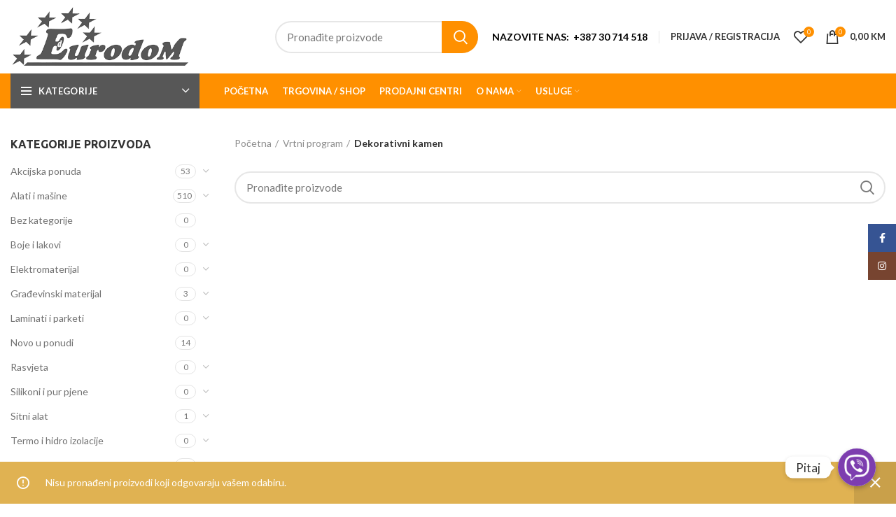

--- FILE ---
content_type: text/html; charset=UTF-8
request_url: https://eurodom.ba/kategorija/vrtni-program-2/dekorativni-kamen/
body_size: 44035
content:
<!DOCTYPE html>
<html lang="hr">
<head>
	<meta charset="UTF-8">
	<meta name="viewport" content="width=device-width, initial-scale=1.0, maximum-scale=1.0, user-scalable=no">
	<link rel="profile" href="http://gmpg.org/xfn/11">
	<link rel="pingback" href="https://eurodom.ba/xmlrpc.php">

			
		<meta name='robots' content='index, follow, max-image-preview:large, max-snippet:-1, max-video-preview:-1' />

	<!-- This site is optimized with the Yoast SEO plugin v16.1.1 - https://yoast.com/wordpress/plugins/seo/ -->
	<title>Dekorativni kamen | Eurodom</title><style id="rocket-critical-css">.widget-img img{max-height:100%;max-width:100%;height:auto;margin:0 auto}.widget-img{text-align:center;background:0 0!important}.widget-img img{object-fit:cover;border-radius:50%}.widget-img{display:flex;align-items:center;height:100%;overflow:inherit;border-radius:100%}.set-url-target{line-height:0}.chaty-widget-i .chaty-widget-i-title p{color:#222!important;text-decoration:none!important;margin:0!important;padding:0!important}.chaty-widget .i-trigger-open.chaty-widget-i:not(.no-tooltip) .chaty-widget-i-title{transform:translate(calc(-100% - 12px),-50%)}.chaty-widget .chaty-widget-i:not(.no-tooltip) .chaty-widget-i-title{opacity:1}body .chaty-widget-i-title.true{opacity:1!important}.chaty-widget .i-trigger-open:not(.no-tooltip):before{opacity:1!important}.chaty-widget{display:none!important}@media screen and (max-width:800px){.i-trigger-close .chaty-widget-i-title{display:none}}@media screen and (max-width:480px){.chaty-widget.mobile_active{display:block!important}}@media screen and (min-width:480px){.chaty-widget.desktop_active{display:block!important}}.chaty-widget{position:fixed;z-index:9999}.chaty-widget .chaty-widget-is{display:flex;z-index:1111;flex-wrap:wrap;overflow:hidden;height:0;position:absolute;left:0;right:auto;bottom:65px;opacity:0}.chaty-widget .i-trigger{position:relative}.chaty-widget .i-trigger .i-trigger-close{position:absolute;bottom:-4px;left:0;right:0;z-index:2}.chaty-widget .i-trigger .i-trigger-open{opacity:1}.chaty-widget .i-trigger .i-trigger-close{opacity:0}.chaty-widget .chaty-widget-i{border-radius:50%;vertical-align:top;width:54px;height:54px;position:relative;margin:4px}.chaty-widget .chaty-widget-i svg{width:100%;height:100%;display:block;position:relative;box-shadow:0 3px 6px rgba(0,0,0,.25);border-radius:50%;-wekit-border-radius:50%;-moz-border-radius:50%}body .i-trigger-open .chaty-widget-i-title{padding:5px 16px 5px 17px!important}.chaty-widget:not(.chaty-widget-is-right) .i-trigger-open:before{left:-12px!important}.chaty-widget .chaty-widget-i:not(.no-tooltip) .chaty-widget-i-title,.chaty-widget .chaty-widget-i:not(.no-tooltip):before{content:none;position:absolute;opacity:0;z-index:10}.chaty-widget .chaty-widget-i:not(.no-tooltip):before{content:"";left:-14px;top:50%;transform:translateY(-50%);height:0;width:0;z-index:11;border-width:5px 0 5px 10px;border-style:solid;border-color:transparent transparent transparent #fff}.chaty-widget .chaty-widget-i:not(.no-tooltip) .chaty-widget-i-title{text-align:center;font-size:17px;left:0;top:50%;transform:translate(calc(-100% - 13px),-50%);white-space:nowrap;padding:5px 15px;line-height:21px;color:#333;background-color:#fff;box-shadow:0 1.93465px 7.73859px rgba(0,0,0,.15);border-radius:10px}.chaty-widget:not(.chaty-widget-is-right) .chaty-widget-is{position:absolute;right:0;left:auto;bottom:65px;justify-content:flex-end}.chaty-widget .i-trigger{z-index:1000}.chaty-widget:not(.chaty-widget-is-right) .chaty-widget-is{z-index:1000}.chaty-widget-is a{display:block;margin:0;padding:0;border-radius:50%;-webkit-border-radius:50%;-moz-border-radius:50%}.chaty-widget-is svg{margin:0;padding:0}.chaty-main-widget{display:none}.chaty-in-desktop .chaty-main-widget.is-in-desktop{display:block}.chaty-widget .sr-only{border:0!important;clip:rect(0,0,0,0);height:1px!important;margin:-1px!important;overflow:hidden;padding:0!important;position:absolute;width:1px!important}.screen-reader-text{border:0;clip:rect(1px,1px,1px,1px);-webkit-clip-path:inset(50%);clip-path:inset(50%);height:1px;margin:-1px;overflow:hidden;overflow-wrap:normal!important;word-wrap:normal!important;padding:0;position:absolute!important;width:1px}.vc_row:after,.vc_row:before{content:" ";display:table}.vc_row:after{clear:both}.vc_column_container{width:100%}.vc_row{margin-left:-15px;margin-right:-15px}.vc_col-sm-12,.vc_col-sm-3{position:relative;min-height:1px;padding-left:15px;padding-right:15px;-webkit-box-sizing:border-box;-moz-box-sizing:border-box;box-sizing:border-box}@media (min-width:768px){.vc_col-sm-12,.vc_col-sm-3{float:left}.vc_col-sm-12{width:100%}.vc_col-sm-3{width:25%}}.wpb_content_element{margin-bottom:35px}.vc_column-inner::after,.vc_column-inner::before{content:" ";display:table}.vc_column-inner::after{clear:both}.vc_column_container{padding-left:0;padding-right:0}.vc_column_container>.vc_column-inner{box-sizing:border-box;padding-left:15px;padding-right:15px;width:100%}.vc_separator{display:-webkit-box;display:-webkit-flex;display:-ms-flexbox;display:flex;-webkit-box-orient:horizontal;-webkit-box-direction:normal;-webkit-flex-direction:row;-ms-flex-direction:row;flex-direction:row;-webkit-flex-wrap:nowrap;-ms-flex-wrap:nowrap;flex-wrap:nowrap;-webkit-box-align:center;-webkit-align-items:center;-ms-flex-align:center;align-items:center}.vc_separator .vc_sep_holder{height:1px;position:relative;-webkit-box-flex:1;-webkit-flex:1 1 auto;-ms-flex:1 1 auto;flex:1 1 auto;min-width:10%}.vc_separator .vc_sep_holder .vc_sep_line{height:1px;border-top:1px solid #ebebeb;display:block;position:relative;top:1px;width:100%}.vc_separator.vc_separator_no_text:not(.vc_sep_shadow) .vc_sep_holder_l{width:100%}.vc_separator.vc_separator_no_text:not(.vc_sep_shadow) .vc_sep_holder_r{display:none}.vc_separator.vc_sep_color_grey .vc_sep_line{border-color:#ebebeb}.vc_sep_width_100{width:100%}.vc_sep_pos_align_center{margin-left:auto;margin-right:auto}@-ms-viewport{width:device-width}html{box-sizing:border-box;-ms-overflow-style:scrollbar}*,::after,::before{box-sizing:inherit}.container{width:100%;padding-right:15px;padding-left:15px;margin-right:auto;margin-left:auto}@media (min-width:576px){.container{max-width:100%}}@media (min-width:769px){.container{max-width:100%}}@media (min-width:1025px){.container{max-width:100%}}@media (min-width:1200px){.container{max-width:1222px}}.row{display:-ms-flexbox;display:flex;-ms-flex-wrap:wrap;flex-wrap:wrap;margin-right:-15px;margin-left:-15px}.col-12,.col-6,.col-lg-3,.col-lg-9,.col-md-3,.col-md-9,.col-sm-4{position:relative;width:100%;min-height:1px;padding-right:15px;padding-left:15px}.col-6{-ms-flex:0 0 50%;flex:0 0 50%;max-width:50%}.col-12{-ms-flex:0 0 100%;flex:0 0 100%;max-width:100%}.order-last{-ms-flex-order:13;order:13}@media (min-width:576px){.col-sm-4{-ms-flex:0 0 33.333333%;flex:0 0 33.333333%;max-width:33.333333%}}@media (min-width:769px){.col-md-3{-ms-flex:0 0 25%;flex:0 0 25%;max-width:25%}.col-md-9{-ms-flex:0 0 75%;flex:0 0 75%;max-width:75%}.order-md-first{-ms-flex-order:-1;order:-1}}@media (min-width:1025px){.col-lg-3{-ms-flex:0 0 25%;flex:0 0 25%;max-width:25%}.col-lg-9{-ms-flex:0 0 75%;flex:0 0 75%;max-width:75%}}.d-none{display:none!important}@media (min-width:769px){.d-md-block{display:block!important}}.align-items-start{-ms-flex-align:start!important;align-items:flex-start!important}:root{--wd-form-color:inherit;--wd-form-placeholder-color:inherit;--wd-form-brd-color:rgba(129, 129, 129, .20);--wd-form-brd-color-focus:rgba(129, 129, 129, .30);--wd-tags-margin-bottom:20px}html,body,div,span,h3,h5,p,a,img,strong,ul,li,form,label,aside,header,nav{margin:0;padding:0;border:0;vertical-align:baseline;font:inherit;font-size:100%}*,*:before,*:after{box-sizing:border-box}html{line-height:1;-ms-text-size-adjust:100%;-webkit-text-size-adjust:100%;font-family:sans-serif}ul{list-style:none;margin-bottom:var(--list-mb);padding-left:var(--li-pl);--list-mb:20px;--li-mb:10px;--li-pl:17px}a img{border:none}aside,header,nav{display:block}a,button,input{touch-action:manipulation}button,input,select{margin:0;color:inherit;font:inherit}button{overflow:visible}button,html input[type="button"]{-webkit-appearance:button}button::-moz-focus-inner,input::-moz-focus-inner{padding:0;border:0;padding:0;border:0}body{overflow-x:hidden;margin:0;background-color:#FFF;color:var(--wd-text-color);text-rendering:optimizeLegibility;font-weight:var(--wd-text-font-weight);font-size:var(--wd-text-font-size);font-family:var(--wd-text-font);-webkit-font-smoothing:antialiased;-moz-osx-font-smoothing:grayscale;line-height:1.6}p{margin-bottom:var(--wd-tags-margin-bottom)}a{color:var(--wd-link-color);text-decoration:none}h3 a{color:inherit}label{display:block;margin-bottom:5px;color:var(--wd-title-color);vertical-align:middle;font-weight:400}.required{border:none;color:#E01020;font-size:16px;line-height:1}strong{font-weight:600}img{max-width:100%;height:auto;border:0;vertical-align:middle}svg:not(:root){overflow:hidden}h3{font-size:22px}h5{font-size:16px}h3,h5{display:block;margin-bottom:var(--wd-tags-margin-bottom);color:var(--wd-title-color);text-transform:var(--wd-title-transform);font-weight:var(--wd-title-font-weight);font-family:var(--wd-title-font);line-height:1.4}.wd-entities-title{display:block;color:var(--wd-entities-title-color);word-wrap:break-word;font-weight:var(--wd-entities-title-font-weight);font-family:var(--wd-entities-title-font);text-transform:var(--wd-entities-title-transform);line-height:1.4}ul ul{margin-top:var(--li-mb);margin-bottom:0}li{margin-bottom:var(--li-mb)}li:last-child{margin-bottom:0}ul{list-style:disc}.wd-sub-menu,.wd-sub-menu ul,.wd-nav{list-style:none;--li-pl:0}.wd-sub-menu,.wd-sub-menu ul,.wd-nav{--list-mb:0;--li-mb:0}.text-center{text-align:center}.text-left{text-align:left}[class*="color-scheme-light"]{--wd-text-color:rgba(255,255,255,0.8);--wd-title-color:#fff;--wd-widget-title-color:var(--wd-title-color);--wd-entities-title-color:#fff;--wd-entities-title-color-hover:rgba(255,255,255,0.8);--wd-link-color:rgba(255,255,255,0.9);--wd-link-color-hover:#fff;--wd-form-brd-color:rgba(255, 255, 255, .2);--wd-form-brd-color-focus:rgba(255, 255, 255, .3);--wd-form-placeholder-color:rgba(255,255,255,.6);color:var(--wd-text-color)}.color-scheme-dark{--wd-text-color:#777;--wd-title-color:#242424;--wd-entities-title-color:#333;--wd-entities-title-color-hover:rgba(#333, .65);--wd-link-color:#333;--wd-link-color-hover:#242424;--wd-form-brd-color:rgba(129, 129, 129, .20);--wd-form-brd-color-focus:rgba(129, 129, 129, .30);--wd-form-placeholder-color:#777;color:var(--wd-text-color)}.clear{clear:both;width:100%}.wd-fill{position:absolute;top:0;right:0;bottom:0;left:0}.set-cont-mb-s{--wd-tags-margin-bottom:10px}.reset-last-child>*:last-child{margin-bottom:0}.wd-spacing-10{margin-right:-5px;margin-left:-5px}.wd-spacing-10>[class*="col"]{margin-bottom:10px;padding-right:5px;padding-left:5px}@-webkit-keyframes wd-fadeIn{from{opacity:0}to{opacity:1}}@keyframes wd-fadeIn{from{opacity:0}to{opacity:1}}input[type='number'],input[type='text'],input[type='password'],select{-webkit-appearance:none;-moz-appearance:none;appearance:none}input[type='number'],input[type='text'],input[type='password'],select{padding:0 15px;max-width:100%;width:100%;height:42px;border:var(--wd-form-brd-width) solid var(--wd-form-brd-color);border-radius:var(--wd-form-brd-radius);color:var(--wd-form-color);background-color:transparent;box-shadow:none;vertical-align:middle;font-size:14px}::-webkit-input-placeholder{color:var(--wd-form-placeholder-color)}::-moz-placeholder{color:var(--wd-form-placeholder-color)}:-moz-placeholder{color:var(--wd-form-placeholder-color)}:-ms-input-placeholder{color:var(--wd-form-placeholder-color)}input[type="checkbox"]{box-sizing:border-box;margin-top:0;margin-right:5px;padding:0;vertical-align:middle}input[type="number"]{padding:0;text-align:center}input[type="number"]::-webkit-inner-spin-button,input[type="number"]::-webkit-outer-spin-button{height:auto}select{padding-right:30px;background-position:right 10px top 50%;background-size:auto 18px;background-repeat:no-repeat;background-image:url("[data-uri]")}select::-ms-expand{display:none}input:-webkit-autofill{border-color:#E6E6E6;-webkit-box-shadow:0 0 0 1000px #FFF inset;-webkit-text-fill-color:#777}.btn,.button,button,[type="submit"],[type="button"]{padding:12px 20px;font-size:13px;line-height:18px;background-color:#F3F3F3;color:#3E3E3E;position:relative;display:inline-flex;align-items:center;justify-content:center;outline:none;border-width:0;border-style:solid;border-color:transparent;border-radius:0;box-shadow:none;vertical-align:middle;text-align:center;text-decoration:none;text-transform:uppercase;text-shadow:none;letter-spacing:.3px;font-weight:600}.wd-loader:after{content:"";display:inline-block;width:30px;height:30px;border:1px solid #BBB;border-left-color:#000;border-radius:50%;vertical-align:middle}.wd-sticky-loader{position:relative;display:none;text-align:center}.wd-sticky-loader .wd-loader{position:absolute;top:55px;margin-left:-15px}.wd-scroll-content{overflow:hidden;overflow-y:auto;-webkit-overflow-scrolling:touch;max-height:50vh;scrollbar-width:thin}.wd-dropdown{position:absolute;top:100%;left:0;z-index:380;margin:15px 0 0;background-color:#FFF;background-position:bottom right;background-clip:border-box;background-repeat:no-repeat;box-shadow:0 0 3px rgba(0,0,0,0.15);text-align:left}.wd-dropdown:after{content:"";position:absolute;right:0;bottom:100%;left:0;height:15px}.wd-nav-vertical .wd-dropdown-menu{margin:0;top:0;left:100%}.wd-nav-vertical .wd-dropdown-menu:after{height:auto}.wd-dropdown-results,.wd-dropdown-cats,.wd-dropdown-cats .wd-dropdown-menu{margin:0!important}.wd-dropdown-results:after,.wd-dropdown-cats:after,.wd-dropdown-cats .wd-dropdown-menu:after{width:auto!important;height:auto!important}.wd-dropdown{visibility:hidden;opacity:0;-webkit-transform:translateY(15px) translateZ(0);transform:translateY(15px) translateZ(0)}.wd-dropdown-menu.wd-design-default,.wd-dropdown-menu.wd-design-default .wd-dropdown{padding:12px 20px;width:220px}.wd-dropdown-menu.wd-design-default>.container{padding:0;width:auto}.wd-dropdown-menu.wd-design-default .wd-dropdown{top:0;left:100%;margin:0 0 0 20px}.wd-dropdown-menu.wd-design-default .wd-dropdown:after{top:0;right:100%;bottom:0;left:auto;width:20px;height:auto}.wd-dropdown-menu.wd-design-default .menu-item-has-children>a:after{margin-left:auto;color:rgba(82,82,82,0.45);font-weight:600;font-size:55%;line-height:1;font-family:"woodmart-font";content:"\f113"}.wd-dropdown-menu.wd-design-sized .wd-sub-menu>li{min-width:200px;margin-bottom:25px}.wd-dropdown-menu.wd-design-sized .vc_row .wd-sub-menu>li{min-width:auto}.wd-dropdown-menu.wd-design-sized{padding:30px 35px 0 35px}.wd-dropdown-menu.wd-design-sized>.container{padding:0;width:auto}.widget-heading{display:flex;flex:0 0 auto;align-items:center;flex-direction:row;justify-content:flex-end;padding:20px 15px;border-bottom:1px solid rgba(119,119,119,0.2)}.widget-heading .widget-title{flex:1 1 auto;margin-bottom:0;font-size:20px}.widget-heading .close-side-widget{flex:0 0 auto;text-transform:uppercase}.widget-heading .close-side-widget>a{height:25px}.wd-side-hidden{position:fixed;top:0;bottom:0;z-index:500;overflow:hidden;overflow-y:auto;-webkit-overflow-scrolling:touch;width:340px;background-color:#FFF}.wd-side-hidden.wd-left{right:auto;left:0;-webkit-transform:translate3d(-100%,0,0);transform:translate3d(-100%,0,0)}.wd-side-hidden.wd-right{right:0;left:auto;-webkit-transform:translate3d(100%,0,0);transform:translate3d(100%,0,0)}@media (max-width:350px){.wd-side-hidden{width:270px!important}}.wd-sub-menu{--sub-menu-color:#848484;--sub-menu-color-hover:var(--wd-primary-color)}.wd-sub-menu li{position:relative}.wd-sub-menu li a{position:relative;display:flex;align-items:center;padding-top:8px;padding-bottom:8px;color:var(--sub-menu-color);font-size:14px;line-height:1.3}.wd-dropdown-menu.wd-design-sized .wd-sub-menu>li>a,.mega-menu-list>li>a{--sub-menu-color:#333;--sub-menu-color-hover:var(--wd-primary-color);text-transform:uppercase;font-weight:600}.searchform{--wd-submit-color:#777;--wd-submit-color-hover:#333;--wd-loader-ring-brd-color:#BBB;--wd-loader-highlight-brd-color:#000;--wd-search-cat-color:#777;--wd-search-cat-brd-color:var(--wd-form-brd-color);position:relative}.searchform input[type="text"]{padding-right:50px;height:46px;font-size:15px}.searchform input[type="text"]::-ms-clear{display:none}.searchform .searchsubmit{position:absolute;top:0;right:2px;bottom:0;padding:0;width:50px;border:none;background-color:transparent;box-shadow:none;color:var(--wd-submit-color);font-weight:400;font-size:0}.searchform .searchsubmit:after{font-size:20px;content:"\f130";font-family:"woodmart-font"}.searchform .searchsubmit:before{position:absolute;top:50%;left:50%;margin-top:-9px;margin-left:-9px;opacity:0;content:"";display:inline-block;width:18px;height:18px;border:1px solid var(--wd-loader-ring-brd-color);border-left-color:var(--wd-loader-highlight-brd-color);border-radius:50%;vertical-align:middle}.search-results-wrapper{position:relative}.wd-dropdown-results{right:calc((var(--wd-form-brd-radius) / 1.5));left:calc((var(--wd-form-brd-radius) / 1.5))}.wd-nav{display:inline-flex;flex-wrap:wrap;margin-right:-10px;margin-left:-10px;text-align:left}.wd-nav>li{position:relative}.wd-nav>li>a{position:relative;display:flex;align-items:center;flex-direction:row;padding-right:10px;padding-left:10px;font-weight:600;font-size:13px;text-transform:uppercase;line-height:1.2}.wd-nav>li.menu-item-has-children>a:after{margin-left:4px;font-weight:normal;font-style:normal;font-size:50%;content:"\f129";font-family:"woodmart-font"}.wd-nav-opener{--nav-opener-color:#2d2a2a;--nav-opener-color-hover:var(--nav-opener-color);--nav-opener-color-active:rgba(45, 42, 42, 0.8);position:relative;z-index:1;display:inline-flex;flex:0 0 auto;align-items:center;justify-content:center;width:50px;color:var(--nav-opener-color);backface-visibility:hidden;-webkit-backface-visibility:hidden}.wd-nav-opener:after{font-weight:700;font-size:12px;content:"\f113";font-family:"woodmart-font"}.wd-nav[class*="wd-style-"]{--nav-color:#333;--nav-color-hover:rgba(51,51,51,0.7);--nav-color-active:rgba(51,51,51,0.7);--nav-chevron-color:rgba(82, 82, 82, .45)}.wd-nav[class*="wd-style-"]>li>a{color:var(--nav-color)}.wd-nav[class*="wd-style-"]>li.wd-active>a{color:var(--nav-color-active)}.wd-nav[class*="wd-style-"]>li.menu-item-has-children>a:after{color:var(--nav-chevron-color)}.whb-color-light .wd-nav[class*="wd-style-"]{--nav-color:#fff;--nav-color-hover:rgba(255,255,255,0.8);--nav-color-active:#fff;--nav-chevron-color:rgba(255,255,255,0.6)}.wd-nav.wd-style-underline .nav-link-text{line-height:1.2;position:relative;display:inline-block;padding-top:1px;padding-bottom:1px}.wd-nav.wd-style-underline .nav-link-text:after{content:'';position:absolute;top:100%;left:0;width:0;height:2px;background-color:var(--wd-primary-color)}.wd-nav.wd-style-underline>li.wd-active>a .nav-link-text:after{width:100%}.wd-nav-vertical{display:flex;margin-right:0;margin-left:0;position:relative}.wd-nav-vertical>li{flex:1 1 100%;max-width:100%;width:100%}.wd-nav-vertical>li:not(:last-child){border-bottom:1px solid rgba(129,129,129,0.15)}.wd-nav-vertical>li>a{padding:12px 18px;line-height:20px;color:#333;font-size:14px;text-transform:unset}.wd-nav-vertical>li.menu-mega-dropdown{position:static}.wd-nav-vertical>li.menu-item-has-children>a:after{color:rgba(82,82,82,0.45);margin-left:auto;font-weight:600;font-size:60%;content:"\f113"}.wd-nav-vertical .wd-dropdown-menu.wd-design-sized{min-height:100%}.wd-close-side{position:fixed;top:0;left:0;width:100%;height:100%;z-index:400;opacity:0;visibility:hidden;background-color:rgba(0,0,0,0.7)}.wd-action-btn{display:inline-flex;vertical-align:middle;--action-btn-color:#333;--action-btn-hover-color:rgba(51,51,51,0.6)}.wd-action-btn>a{display:inline-flex;align-items:center;justify-content:center;color:var(--action-btn-color)}.wd-action-btn>a:before{font-family:"woodmart-font"}.wd-action-btn>a:after{opacity:0;content:"";display:inline-block;width:14px;height:14px;border:1px solid #BBB;border-left-color:#000;border-radius:50%;vertical-align:middle}.wd-action-btn.wd-style-icon>a{position:relative;flex-direction:column;width:50px;height:50px;font-weight:400;font-size:0;line-height:0}.wd-action-btn.wd-style-icon>a:before{font-size:20px}.wd-action-btn.wd-style-icon>a:after{position:absolute;top:50%;left:50%;margin-top:-9px;margin-left:-9px;width:18px;height:18px}.wd-action-btn.wd-style-text{font-size:0;line-height:1}.wd-action-btn.wd-style-text>a{position:relative;font-weight:600;font-size:14px;line-height:1}.wd-action-btn.wd-style-text>a:before{display:flex;align-items:center;justify-content:center;margin-right:5px;width:14px;height:14px;font-weight:400}.wd-action-btn.wd-style-text>a:after{position:absolute;top:50%;left:0;margin-top:-7px}.wd-wishlist-icon>a:before{content:"\f106"}.wd-quick-view-icon>a:before{content:"\f130"}.wd-cross-icon>a:before{font-size:10px;content:"\f112"}.wd-cross-icon.wd-style-text>a:before{font-weight:600}.wd-menu-icon>a:before{font-size:24px;content:"\f15a"}.widget,.wd-widget{--wd-link-color:#727272;--wd-link-color-hover:#333;line-height:1.4}.widget>ul,.wd-widget>ul{margin-top:0}.widget ul,.wd-widget ul{--list-mb:0;--li-mb:15px;list-style:none;--li-pl:0}.widget-title{margin-bottom:20px;color:var(--wd-widget-title-color);text-transform:var(--wd-widget-title-transform);font-weight:var(--wd-widget-title-font-weight);font-size:var(--wd-widget-title-font-size);font-family:var(--wd-widget-title-font)}.widget{margin-bottom:30px;padding-bottom:30px;border-bottom:1px solid rgba(119,119,119,0.2)}.widget:last-child{margin-bottom:0;padding-bottom:0;border-bottom:none}.whb-header{margin-bottom:40px}.whb-flex-row{display:flex;flex-direction:row;flex-wrap:nowrap;justify-content:space-between}.whb-column{display:flex;align-items:center;flex-direction:row}.whb-col-left,.whb-mobile-left{justify-content:flex-start;margin-left:-10px}.whb-col-right,.whb-mobile-right{justify-content:flex-end;margin-right:-10px}.whb-col-mobile{flex:1 1 auto;justify-content:center;margin-right:-10px;margin-left:-10px}.whb-flex-flex-middle .whb-col-center{flex:1 1 0%}.whb-general-header .whb-mobile-left,.whb-general-header .whb-mobile-right{flex:1 1 0%}.whb-main-header{position:relative;top:0;right:0;left:0;z-index:390;backface-visibility:hidden;-webkit-backface-visibility:hidden}.whb-color-dark:not(.whb-with-bg){background-color:#FFF}.wd-tools-element{--wd-header-el-color:#333;--wd-header-el-color-hover:rgba(51,51,51,.6);position:relative}.wd-tools-element>a{display:flex;align-items:center;justify-content:center;height:40px;color:var(--wd-header-el-color);line-height:1}.wd-tools-element .wd-tools-icon{position:relative;font-size:0}.wd-tools-element .wd-tools-text{margin-left:8px;text-transform:var(--wd-header-el-transform);white-space:nowrap;font-weight:var(--wd-header-el-font-weight);font-size:var(--wd-header-el-font-size);font-family:var(--wd-header-el-font)}.wd-tools-element.wd-style-icon .wd-tools-text{display:none}.wd-tools-element.wd-style-icon.wd-with-count{margin-right:5px}.wd-tools-element>a,.wd-header-nav,.site-logo,[class*="wd-header-search-form"],.wd-header-text,.whb-column>.wd-social-icons{padding-right:10px;padding-left:10px}.site-logo,.wd-logo,.whb-header-bottom .wd-header-cats,.whb-header-bottom .menu-opener{height:100%}.wd-tools-element .wd-tools-count{position:absolute;top:-5px;right:-9px;z-index:1;width:15px;height:15px;border-radius:50%;background-color:var(--wd-primary-color);color:#FFF;text-align:center;letter-spacing:0;font-weight:400;font-size:9px;line-height:15px}.wd-header-nav{flex:1 1 auto}.wd-nav-main:not(.wd-offsets-calculated) .wd-dropdown-menu{opacity:0}.wd-nav-main>li>a{height:40px;font-weight:var(--wd-header-el-font-weight);font-size:var(--wd-header-el-font-size);font-family:var(--wd-header-el-font);text-transform:var(--wd-header-el-transform)}.wd-logo{display:inline-flex;align-items:center}.wd-logo img{padding-top:5px;padding-bottom:5px;-webkit-transform:translateZ(0);transform:translateZ(0);max-height:100%;backface-visibility:hidden;-webkit-backface-visibility:hidden;perspective:800px;-webkit-perspective:800px}.wd-switch-logo .wd-sticky-logo{display:none;-webkit-animation:wd-fadeIn .5s ease;animation:wd-fadeIn .5s ease}[class*="wd-header-search-form"]{flex:1 1 auto}[class*="wd-header-search-form"] input[type='text']{min-width:290px}.wd-header-search-form-mobile input[type="text"]{min-width:100%;height:42px;font-size:14px}.searchform.wd-style-with-bg input[type="text"]{background-color:#FFF}.searchform.wd-style-with-bg .searchsubmit{right:0;width:52px;border-top-right-radius:var(--wd-form-brd-radius);border-bottom-right-radius:var(--wd-form-brd-radius);color:#FFF;background-color:var(--wd-primary-color)}.searchform.wd-style-with-bg .searchsubmit:before{border-color:rgba(255,255,255,0.4);border-left-color:#FFF}.wd-header-text{flex:1 1 auto}.wd-header-text.wd-inline{flex:0 0 auto}.whb-top-bar .wd-header-text{font-size:12px;line-height:1.2}.wd-header-divider:before{content:"";display:block;height:18px;border-right:1px solid}.whb-color-dark .wd-header-divider:before{border-color:rgba(129,129,129,0.2)}.wd-header-mobile-nav .wd-tools-icon:before{font-size:24px;content:"\f15a";font-family:"woodmart-font"}.wd-nav-mobile{display:flex;display:none;margin-right:0;margin-left:0;-webkit-animation:wd-fadeIn 1s ease;animation:wd-fadeIn 1s ease;--nav-mobile-link-color:#333;--nav-mobile-link-color-hover:var(--wd-primary-color);--nav-mobile-link-color-current:var(--wd-primary-color);--nav-mobile-link-brdcolor:rgba(129,129,129,0.2);--nav-mobile-link-bg-active:rgba(0, 0, 0, .04)}.wd-nav-mobile>li{flex:1 1 100%;max-width:100%;width:100%}.wd-nav-mobile>li>a{color:var(--nav-mobile-link-color)}.wd-nav-mobile li{display:flex;flex-wrap:wrap}.wd-nav-mobile li a{flex:1 1 0%;padding:5px 20px;min-height:50px;border-bottom:1px solid var(--nav-mobile-link-brdcolor)}.wd-nav-mobile li.menu-item-has-children>a:after{content:none}.wd-nav-mobile li.menu-item-has-children:not(.menu-item-has-block)>a{margin-right:-50px}.wd-nav-mobile ul{display:none;flex:1 1 100%;order:3}.wd-nav-mobile.wd-active{display:block}.wd-nav-mob-tab{display:flex;margin:0;border-bottom:1px solid rgba(129,129,129,0.2);background-color:rgba(0,0,0,0.04)}.wd-nav-mob-tab>li{flex:1 0 50%;max-width:50%}.wd-nav-mob-tab>li>a{padding:0;font-weight:900}.wd-nav-mob-tab>li.wd-active>a{background-color:rgba(0,0,0,0.05)}.wd-nav-mob-tab.wd-style-underline{--nav-color:#909090;--nav-color-hover:#333;--nav-color-active:#333}.wd-nav-mob-tab.wd-style-underline .nav-link-text{flex:1 1 auto;padding:18px 15px;text-align:center}.wd-nav-mob-tab.wd-style-underline .nav-link-text:after{top:auto;bottom:-1px}.wd-nav-mob-tab.wd-style-underline:after{top:auto;bottom:-1px}.wd-nav-mob-tab.wd-swap{flex-direction:row-reverse}.wd-nav-mob-tab.wd-swap li:last-child .nav-link-text:after{right:0;left:auto}.mobile-nav .wd-nav-opener{border-left:1px solid var(--nav-mobile-link-brdcolor);--nav-opener-color-active:#fff}.wd-header-cats{position:relative;margin-right:10px;margin-left:10px}.menu-opener{display:flex;align-items:center;justify-content:space-between;padding:10px 15px;min-width:270px;max-width:320px;height:50px;color:#333;text-transform:var(--wd-header-el-transform);letter-spacing:.4px;font-weight:var(--wd-header-el-font-weight);font-size:var(--wd-header-el-font-size);font-family:var(--wd-header-el-font);line-height:1}.menu-opener .menu-opener-icon{flex:0 0 auto;margin-right:10px}.menu-opener .menu-opener-icon:not(.custom-icon):after{font-weight:400;font-style:normal;font-size:22px;content:"\f15a";font-family:"woodmart-font"}.menu-opener:after{margin-left:auto;font-weight:600;font-style:normal;font-size:10px;content:"\f129";font-family:"woodmart-font"}.menu-opener.color-scheme-light{color:#FFF}.wd-dropdown-cats{right:0;z-index:299;border:1px solid rgba(129,129,129,0.15);border-top:none;box-shadow:none}.website-wrapper{position:relative;overflow:hidden;background-color:#FFF}.main-page-wrapper{margin-top:-40px;padding-top:40px;min-height:50vh;background-color:#FFF}.site-content{margin-bottom:40px}.sidebar-container{margin-bottom:40px}.sidebar-container .widget-heading{display:none}.btn.btn-color-primary{color:#FFF;background-color:var(--wd-primary-color)}.btn-style-link.btn-color-primary{color:#333;border-color:var(--wd-primary-color)}.btn.btn-style-link{padding:0;border-width:2px;border-style:solid;border-top:none;border-right:none;border-left:none;background-color:transparent!important}@media (min-width:1025px){.wd-scroll{--scrollbar-track-bg:rgba(0,0,0,0.05);--scrollbar-thumb-bg:rgba(0,0,0,0.12)}.wd-scroll ::-webkit-scrollbar{width:5px}.wd-scroll ::-webkit-scrollbar-track{background-color:var(--scrollbar-track-bg)}.wd-scroll ::-webkit-scrollbar-thumb{background-color:var(--scrollbar-thumb-bg)}.whb-hidden-lg,.whb-hidden-desktop{display:none}}@media (max-width:1024px){.wd-side-hidden{width:300px}.wd-close-side{top:-150px;height:calc(100vh + 300px)}.whb-visible-lg,.whb-hidden-mobile{display:none}}@media (max-width:768px){.wd-header-mobile-nav.wd-style-text .wd-tools-text{display:none}}.wd-lazy-load{width:100%;-webkit-transform:translateZ(0);transform:translateZ(0)}.wd-lazy-fade{opacity:0}.wd-lazy-fade.wd-loaded{opacity:1}.wd-header-cart.wd-design-2 .wd-cart-number,.wd-header-cart.wd-design-5 .wd-cart-number{position:absolute;top:-5px;right:-9px;z-index:1;width:15px;height:15px;border-radius:50%;background-color:var(--wd-primary-color);color:#FFF;text-align:center;letter-spacing:0;font-weight:400;font-size:9px;line-height:15px}.wd-header-cart .wd-tools-icon:before{font-size:20px;content:"\f105";font-family:"woodmart-font"}.wd-header-cart .wd-tools-icon.wd-icon-alt:before{content:"\f126";font-family:"woodmart-font"}.wd-header-cart .wd-cart-subtotal .amount{color:inherit;font-weight:inherit;font-size:inherit}.wd-header-cart .wd-cart-number>span{display:none}.wd-header-cart.wd-design-2 .wd-tools-text{margin-left:15px}.wd-header-cart.wd-design-2 .subtotal-divider{display:none}.wd-header-cart.wd-design-5{margin-right:5px}.wd-header-cart.wd-design-5 .wd-tools-text{display:none}.cart-widget-side{display:flex;flex-direction:column}.cart-widget-side .widget_shopping_cart{position:relative;flex:1 1 auto;height:100%}.cart-widget-side .widget_shopping_cart_content{display:flex;flex:1 1 auto;flex-direction:column;height:100%}.wd-header-wishlist .wd-tools-icon:before{font-size:20px;content:"\f106";font-family:"woodmart-font"}.wd-header-my-account .wd-tools-icon:before{font-size:19px;content:"\f124";font-family:"woodmart-font"}.wd-account-style-text .wd-tools-icon{display:none}.wd-account-style-text .wd-tools-text{margin-left:0}.login-form-side .woocommerce-notices-wrapper{padding:20px 15px 0 15px}.login-form-side .woocommerce-form-login{padding:20px 15px 10px 15px;border-bottom:1px solid rgba(119,119,119,0.2)}.login-form-side .login.hidden-form{display:none}.create-account-question{--wd-tags-margin-bottom:15px;padding:20px 15px;border-bottom:1px solid rgba(119,119,119,0.2);text-align:center}.create-account-question p{color:#2d2a2a;font-weight:600;font-size:14px}.create-account-question:before{display:block;margin-bottom:15px;color:rgba(135,135,135,0.15);font-size:54px;line-height:1;content:"\f124";font-family:"woodmart-font"}.woocommerce-breadcrumb{display:inline-flex;align-items:center;flex-wrap:wrap;color:#333}.woocommerce-breadcrumb a{margin-right:6px}.woocommerce-breadcrumb a:after{content:"/";margin-left:5px}.woocommerce-breadcrumb{vertical-align:middle;font-size:14px;line-height:1.4}.woocommerce-breadcrumb a{color:#8E8E8E}.woocommerce-breadcrumb .breadcrumb-last{margin-right:8px;font-weight:600}.woocommerce-breadcrumb .breadcrumb-last:last-child{margin-right:0}div.quantity{display:inline-flex;vertical-align:top;white-space:nowrap;font-size:0}div.quantity input[type=number]::-webkit-inner-spin-button,div.quantity input[type=number]::-webkit-outer-spin-button,div.quantity input[type="number"]{margin:0;-webkit-appearance:none;-moz-appearance:none;appearance:none}div.quantity input[type="number"],div.quantity input[type="button"]{display:inline-block;color:#777}div.quantity input[type="number"]{width:30px;height:42px;border-radius:0;border-right:none;border-left:none}div.quantity input[type="button"]{padding:0 5px;min-width:25px;height:42px;border:var(--wd-form-brd-width) solid var(--wd-form-brd-color);background:transparent;box-shadow:none}div.quantity .minus{border-top-left-radius:var(--wd-form-brd-radius);border-bottom-left-radius:var(--wd-form-brd-radius)}div.quantity .plus{border-top-right-radius:var(--wd-form-brd-radius);border-bottom-right-radius:var(--wd-form-brd-radius)}.amount{font-weight:600;font-size:14px;color:var(--wd-primary-color)}.price{font-size:14px;color:var(--wd-primary-color)}.price .amount{font-size:inherit}.woocommerce-notices-wrapper:empty{display:none}[class*="screen-reader"]{position:absolute!important;clip:rect(1px 1px 1px 1px);clip:rect(1px,1px,1px,1px)}p.form-row-wide{clear:both}.widget_product_categories .count{padding-right:5px;padding-left:5px;min-width:30px;height:20px;border:1px solid rgba(119,119,119,0.2);border-radius:35px;color:#777;text-align:center;font-size:12px;line-height:18px}.widget_product_categories .product-categories li.current-cat>.count{color:#FFF;background-color:var(--wd-primary-color);border-color:var(--wd-primary-color)}.widget_product_categories .widget-title{margin-bottom:10px}.widget_product_categories .product-categories{margin-bottom:-5px}.widget_product_categories .product-categories li{position:relative;display:flex;align-items:center;flex-wrap:wrap;margin-bottom:0}.widget_product_categories .product-categories li a{display:block;flex:1 1 calc(100% - 40px);padding-top:8px;padding-bottom:8px;padding-right:5px;width:calc(100% - 40px);text-decoration:none;font-size:14px;line-height:1.4}.widget_product_categories .product-categories li.current-cat>a{color:#333;font-weight:600}.widget_product_categories .children{flex:1 1 auto;padding-left:15px;width:100%;margin-top:0}.widget_product_categories .count{flex:0 0 auto}.widget_product_categories .wd-cats-toggle{position:absolute;top:7px;right:-25px;width:22px;height:22px;border-radius:50%;color:#BBB;text-align:center;font-weight:600;font-size:8px;line-height:22px;backface-visibility:hidden;-webkit-backface-visibility:hidden}.widget_product_categories .wd-cats-toggle:after{content:"\f129";font-family:"woodmart-font"}.widget_product_categories .wd-cats-toggle.toggle-active{-webkit-transform:rotate(180deg);transform:rotate(180deg)}.widget_product_categories .wd-cats-toggle.toggle-active{background-color:#F9F9F9;color:#333}.categories-accordion-on .widget_product_categories .product-categories{padding-right:25px}.categories-accordion-on .widget_product_categories .product-categories li{align-items:flex-start}.categories-accordion-on .widget_product_categories .count{margin-top:8px}.categories-accordion-on .widget_product_categories .children{display:none}.widget_price_filter #min_price,.widget_price_filter #max_price{display:none}.widget_price_filter .price_slider_amount .clear{display:none}.products-bordered-grid{margin-right:0!important;margin-left:0!important}.products-bordered-grid.elements-grid{align-items:stretch!important;border-style:solid;border-left-width:1px;border-color:rgba(119,119,119,0.2)}.products-bordered-grid.elements-grid:not(.elements-list) [class*="-grid-item"]{margin-bottom:0!important;border-style:solid;border-bottom-width:1px;border-right-width:1px;border-color:inherit}.products-bordered-grid.wd-spacing-10 [class*="-grid-item"]{padding-top:5px;padding-bottom:5px}.shop-content-area>.woocommerce-notices-wrapper{margin-bottom:30px}.login-form-footer{display:flex;align-items:center;flex-direction:row;flex-wrap:wrap;justify-content:space-between;margin-bottom:-10px}.login-form-footer .lost_password,.login-form-footer .woocommerce-form-login__rememberme{margin-bottom:10px;font-weight:400;font-size:14px}.login-form-footer .lost_password{order:2;color:var(--wd-primary-color)}.login-form-footer .woocommerce-form-login__rememberme{order:1}.login .button{width:100%;border-radius:var(--btn-shop-brd-radius);color:var(--btn-shop-color);box-shadow:var(--btn-shop-box-shadow);background-color:var(--btn-shop-bgcolor)}@media (min-width:1025px){.products-bordered-grid .col-6:nth-child(-n+2),.products-bordered-grid .col-md-3:nth-child(-n+4){border-top-width:1px}}@media (max-width:575px){.products-bordered-grid .col-6:nth-child(-n+2){border-top-width:1px}}@media (min-width:769px) and (max-width:1024px){.products-bordered-grid .col-6:nth-child(-n+2),.products-bordered-grid .col-md-3:nth-child(-n+4){border-top-width:1px}}@media (min-width:576px) and (max-width:768px){.products-bordered-grid .col-6:nth-child(-n+2),.products-bordered-grid .col-sm-4:nth-child(-n+3){border-top-width:1px}}.wd-active-filters{margin-top:-15px;margin-bottom:15px;min-height:1px}.shop-loop-head{display:flex;align-items:center;flex-wrap:wrap;justify-content:space-between;margin-bottom:20px;max-width:100%;width:100%}.wd-shop-tools{display:flex;align-items:center;flex-wrap:wrap}.wd-shop-tools>*{margin-bottom:10px;margin-right:30px;vertical-align:middle}.wd-shop-tools>*:last-child{margin-right:0}.woocommerce-result-count{display:none;font-size:14px}.woocommerce-ordering{margin-top:5px}.woocommerce-ordering select{padding-bottom:5px;padding-left:2px;padding-right:20px;max-width:200px;height:auto;border-top-style:none;border-right-style:none;border-left-style:none;border-radius:0;background-position:right 0 top 50%;color:#2d2a2a;font-weight:600;font-size:14px;line-height:18px}.wd-products-per-page{display:inline-flex;align-items:center;flex-wrap:wrap;color:#8E8E8E;font-size:14px}.wd-products-per-page .per-page-title{display:inline-block;margin-bottom:0;margin-right:0;color:#2d2a2a;vertical-align:middle;font-weight:600}.wd-products-per-page .per-page-title:after{content:' :'}.wd-products-per-page .per-page-variation{display:inline-block;padding:0 7px;color:#8E8E8E;vertical-align:middle}.wd-products-per-page .per-page-variation.current-variation{color:#2d2a2a;font-weight:600}.wd-products-per-page .per-page-border{display:inline-block;vertical-align:middle}.wd-products-per-page .per-page-border:after{content:"/"}.wd-products-per-page .per-page-border:last-child{display:none}.wd-products-shop-view{display:inline-flex;align-items:center;flex-wrap:wrap}.wd-products-shop-view .shop-view{display:inline-flex;margin-right:12px;vertical-align:middle;opacity:.3}.wd-products-shop-view .shop-view svg{width:19px!important;height:19px!important}.wd-products-shop-view .shop-view.current-variation{opacity:.9}.wd-products-shop-view .shop-view:last-child{margin-right:0}@media (max-width:1024px){.shop-loop-head{margin-top:-10px;margin-bottom:10px}.wd-products-shop-view{display:none}.wd-products-per-page{display:none}}@media (max-width:768px){.shop-loop-head{margin-top:-15px}.woocommerce-ordering{position:relative;z-index:1;width:30px;height:30px;text-align:center;margin-top:0}.woocommerce-ordering:after{color:#2d2a2a;font-size:20px;content:"\f119";font-family:"woodmart-font"}.woocommerce-ordering select{position:absolute;top:0;right:0;bottom:0;left:0;padding:0;border:none;background-image:none;font-weight:400;font-size:0;-webkit-appearance:none;-moz-appearance:none}.woocommerce-ordering select option{font-size:14px}.woocommerce-ordering select::-ms-expand{display:none}}.wd-social-icons{vertical-align:middle;font-size:0}.wd-social-icons .wd-social-icon{display:inline-block;margin:4px;text-align:center;font-size:0}.wd-social-icons .wd-icon{display:inline-block;vertical-align:middle;font-family:"woodmart-font"}.social-facebook .wd-icon:before{content:"\f180"}.social-instagram .wd-icon:before{content:"\f163"}.icons-design-default .wd-social-icon{margin:0!important;padding:6px;width:auto!important;height:auto!important;color:rgba(0,0,0,0.6)!important}.icons-design-default .wd-social-icon .wd-icon{line-height:1!important}.icons-design-colored .wd-social-icon{color:#fff!important}.icons-design-colored .social-facebook{background-color:#365493}.icons-design-colored .social-instagram{background-color:#774430}.icons-size- .wd-social-icon{width:30px;height:30px}.wd-social-icons.icons-size- .wd-icon{font-size:14px;line-height:30px}.social-form-circle .wd-social-icon{border-radius:50%}.wd-show-sidebar-btn{display:none}@media (max-width:768px){.offcanvas-sidebar-mobile .sidebar-container:not(.wd-inited){display:none}.offcanvas-sidebar-mobile .shop-content-area:not(.col-lg-12){flex-basis:100%;max-width:100%;width:100%}.offcanvas-sidebar-mobile .shop-content-area:not(.col-lg-12) .shop-loop-head{align-items:stretch;flex-direction:column}.offcanvas-sidebar-mobile .shop-content-area:not(.col-lg-12) .wd-shop-tools{justify-content:space-between}.offcanvas-sidebar-mobile .shop-content-area:not(.col-lg-12) .wd-shop-tools:not(:last-child){margin-bottom:20px;padding-bottom:10px;border-bottom:1px solid rgba(129,129,129,0.2)}.offcanvas-sidebar-mobile .shop-content-area:not(.col-lg-12) .woocommerce-result-count{display:block}.offcanvas-sidebar-mobile .shop-content-area:not(.col-lg-12) .wd-show-sidebar-btn{display:inline-flex;margin-right:auto}}@media (min-width:769px) and (max-width:1024px){.offcanvas-sidebar-tablet .area-sidebar-shop:not(.wd-inited){display:none}.offcanvas-sidebar-tablet .shop-content-area:not(.col-lg-12){flex-basis:100%;max-width:100%;width:100%}.offcanvas-sidebar-tablet .shop-content-area:not(.col-lg-12) .shop-loop-head{align-items:stretch;flex-direction:column}.offcanvas-sidebar-tablet .shop-content-area:not(.col-lg-12) .wd-shop-tools{justify-content:space-between}.offcanvas-sidebar-tablet .shop-content-area:not(.col-lg-12) .wd-shop-tools:not(:last-child){margin-bottom:20px;padding-bottom:10px;border-bottom:1px solid rgba(129,129,129,0.2)}.offcanvas-sidebar-tablet .shop-content-area:not(.col-lg-12) .woocommerce-result-count{display:block}.offcanvas-sidebar-tablet .shop-content-area:not(.col-lg-12) .wd-show-sidebar-btn{display:inline-flex;margin-right:auto}}.product-grid-item{text-align:center}.product-grid-item .product-element-top{position:relative;overflow:hidden;margin-bottom:10px;backface-visibility:hidden;-webkit-backface-visibility:hidden}.product-grid-item .product-element-top:after{position:absolute;top:50%;left:50%;visibility:hidden;margin-top:-16px;margin-left:-16px;opacity:0;content:"";display:inline-block;width:32px;height:32px;border:1px solid #BBB;border-left-color:#000;border-radius:50%;vertical-align:middle}.product-grid-item .product-image-link img,.product-grid-item .hover-img img{width:100%}.product-grid-item .product-image-link{display:block}.product-grid-item .hover-img{position:absolute;top:0;right:0;bottom:0;left:0;display:flex;align-items:center;justify-content:center;background-color:#FFF;opacity:0}.product-grid-item .hover-img>a{display:block;flex:1 1 100%;max-width:100%;width:100%}.product-grid-item .wd-entities-title{margin-bottom:5px;font-size:14px}.product-grid-item .price{display:block;margin-bottom:0;font-size:15px;line-height:1.3}.quick-shop-wrapper{z-index:10;background-color:rgba(255,255,255,0.95);-webkit-transform:translate3d(0,103%,0);transform:translate3d(0,103%,0)}.quick-shop-wrapper .quick-shop-form{padding:45px 10px 0 10px;height:100%;text-align:center;max-height:100%}.quick-shop-wrapper .quick-shop-close{position:absolute;top:5px;right:8px;z-index:5;opacity:0;text-transform:uppercase}.quick-shop-wrapper .quick-shop-close>a{letter-spacing:.6px;font-size:12px;height:30px}.quick-shop-wrapper .quick-shop-close>a:before{font-size:9px}.wd-buttons{z-index:2;display:flex;flex-direction:column;background:#FFF;box-shadow:1px 1px 1px rgba(0,0,0,0.1)}.wd-buttons .wd-action-btn>a{height:45px}.wd-buttons[class*="wd-pos-r"]{opacity:0;-webkit-transform:translateX(20px) translateZ(0);transform:translateX(20px) translateZ(0)}.title-line-two .product-grid-item .wd-entities-title{overflow:hidden;line-height:18px}.title-line-two .product-grid-item .wd-entities-title{max-height:36px}.wd-add-btn-replace .add-to-cart-loop{overflow:hidden;padding:0}.wd-add-btn-replace .add-to-cart-loop span{display:block}.wd-add-btn-replace .add-to-cart-loop:before{position:absolute;top:0;right:0;bottom:0;left:0;display:flex;align-items:center;justify-content:center;font-weight:400;font-size:20px;-webkit-transform:translateY(100%);transform:translateY(100%);content:"\f123";font-family:"woodmart-font"}.wd-add-btn-replace .add-to-cart-loop:after{position:absolute;top:50%;left:50%;margin-top:-9px;margin-left:-9px;opacity:0;content:"";display:inline-block;width:18px;height:18px;border:1px solid rgba(255,255,255,0.4);border-left-color:#fff;border-radius:50%;vertical-align:middle}.wd-buttons.wd-pos-r-t{position:absolute;top:10px;right:10px}.wd-hover-quick .wd-add-btn{position:absolute;right:0;bottom:0;left:0;-webkit-transform:translateY(103%) translateZ(0);transform:translateY(103%) translateZ(0);-webkit-backface-visibility:hidden;backface-visibility:hidden}.wd-hover-quick .wd-add-btn>a{display:block;font-size:13px;opacity:.8;color:#FFF;background-color:var(--wd-primary-color)}.wd-hover-quick .wd-add-btn>a span{padding:10px}.wd-hover-quick div.quantity{position:absolute;bottom:0;left:0;z-index:1;height:100%}.wd-hover-quick div.quantity input[type="button"],.wd-hover-quick div.quantity input[type="number"]{border:none;background-color:rgba(0,0,0,0.08);color:#FFF;height:100%}.wd-hover-quick div.quantity input[type="button"]{min-width:25px;border-radius:0}.wd-hover-quick div.quantity input[type="button"].minus{border-right:1px solid rgba(255,255,255,0.15)}.wd-hover-quick div.quantity input[type="button"].plus{border-left:1px solid rgba(255,255,255,0.15)}.wd-quantity-enabled .wd-hover-quick:not(.sold-individually) .product_type_simple{padding-left:80px}.wd-quantity-enabled .wd-hover-quick:not(.sold-individually) .product_type_simple:before{padding-left:80px}.wd-quantity-enabled .wd-hover-quick:not(.sold-individually) .product_type_simple:after{margin-left:30px}@media (max-width:1024px){.product-grid-item .hover-img{display:none}.product-grid-item .wd-buttons{opacity:1;-webkit-transform:none;transform:none}.wd-buttons{border-radius:35px}.wd-buttons .wd-action-btn>a{width:35px;height:35px}.wd-buttons .wd-action-btn>a:before{font-size:14px}.wd-buttons .wd-action-btn>a:after{margin-top:-7px;margin-left:-7px;width:14px;height:14px}.wd-buttons .wd-quick-view-icon{display:none}.wd-hover-quick .wd-add-btn{-webkit-transform:none;transform:none}.wd-hover-quick .add-to-cart-loop{width:40px;height:40px}.wd-hover-quick .add-to-cart-loop span{display:none}.wd-hover-quick .add-to-cart-loop:before{-webkit-transform:none;transform:none}.wd-hover-quick .wd-add-btn div.quantity{left:40px}.wd-quantity-enabled .wd-hover-quick:not(.sold-individually) .product_type_simple{width:120px;padding-left:0;padding-right:80px}.wd-quantity-enabled .wd-hover-quick:not(.sold-individually) .product_type_simple:before{padding-left:0;padding-right:80px}.wd-quantity-enabled .wd-hover-quick:not(.sold-individually) .product_type_simple:after{margin-left:0;left:11px}}@media (max-width:768px){.quick-shop-wrapper .quick-shop-close{top:0;right:0;padding-right:0}.quick-shop-wrapper .quick-shop-close>a{width:30px;font-size:0}.quick-shop-wrapper .quick-shop-close>a:before{margin-right:0}.quick-shop-wrapper .quick-shop-form{padding-top:10px}}@media (max-width:575px){.product-grid-item.col-6 .wd-entities-title{font-size:12px}.product-grid-item.col-6 .price{font-size:14px}.title-line-two .product-grid-item.col-6 .wd-entities-title{line-height:15px}.title-line-two .product-grid-item.col-6 .wd-entities-title{max-height:30px}}.scrollToTop{position:fixed;right:20px;bottom:20px;z-index:350;width:50px;height:50px;border-radius:50%;background-color:rgba(255,255,255,0.9);box-shadow:0 0 5px rgba(0,0,0,0.17);color:#333;text-align:center;opacity:0;backface-visibility:hidden;-webkit-backface-visibility:hidden;-webkit-transform:translateX(100%);transform:translateX(100%)}.scrollToTop:after{display:inline-block;font-weight:600;font-size:16px;line-height:50px;content:"\f115";font-family:"woodmart-font"}@media (max-width:1024px){.scrollToTop{right:12px;bottom:12px;width:40px;height:40px}.scrollToTop:after{font-size:14px;line-height:40px}}.wd-sticky-social{position:fixed;top:50%;z-index:399;display:flex;flex-direction:column}.wd-sticky-social .wd-social-icon{display:flex;align-items:center;flex-wrap:nowrap;overflow:hidden;margin:0;min-width:40px;width:auto;height:40px}.wd-sticky-social .wd-icon{width:40px;font-size:14px;line-height:40px}.wd-sticky-social .wd-icon-name{overflow:hidden;padding:0;max-width:0;white-space:nowrap;font-weight:600;font-size:14px}.wd-sticky-social.buttons-loaded{-webkit-transform:translate3d(0,-50%,0);transform:translate3d(0,-50%,0)}.wd-sticky-social-right{right:0;-webkit-transform:translate3d(100%,-50%,0);transform:translate3d(100%,-50%,0);align-items:flex-end}.wd-sticky-social-right .wd-social-icon{flex-direction:row-reverse}@media (max-width:1024px){.wd-sticky-social{display:none}}</style><link rel="preload" href="https://eurodom.ba/wp-content/cache/min/1/6d034640f5967b0307f5869c395f1ce9.css" data-rocket-async="style" as="style" onload="this.onload=null;this.rel='stylesheet'" media="all" data-minify="1" />
	<link rel="canonical" href="https://eurodom.ba/kategorija/vrtni-program-2/dekorativni-kamen/" />
	<meta property="og:locale" content="hr_HR" />
	<meta property="og:type" content="article" />
	<meta property="og:title" content="Dekorativni kamen | Eurodom" />
	<meta property="og:url" content="https://eurodom.ba/kategorija/vrtni-program-2/dekorativni-kamen/" />
	<meta property="og:site_name" content="Eurodom" />
	<meta name="twitter:card" content="summary_large_image" />
	<script type="application/ld+json" class="yoast-schema-graph">{"@context":"https://schema.org","@graph":[{"@type":"Organization","@id":"https://eurodom.ba/#organization","name":"Eurodom","url":"https://eurodom.ba/","sameAs":["https://www.facebook.com/Eurodom-390578261047970"],"logo":{"@type":"ImageObject","@id":"https://eurodom.ba/#logo","inLanguage":"hr","url":null,"contentUrl":null,"width":null,"height":null,"caption":"Eurodom"},"image":{"@id":"https://eurodom.ba/#logo"}},{"@type":"WebSite","@id":"https://eurodom.ba/#website","url":"https://eurodom.ba/","name":"Eurodom","description":"Za Va\u0161 dom brine se Eurodom","publisher":{"@id":"https://eurodom.ba/#organization"},"potentialAction":[{"@type":"SearchAction","target":"https://eurodom.ba/?s={search_term_string}","query-input":"required name=search_term_string"}],"inLanguage":"hr"},{"@type":"CollectionPage","@id":"https://eurodom.ba/kategorija/vrtni-program-2/dekorativni-kamen/#webpage","url":"https://eurodom.ba/kategorija/vrtni-program-2/dekorativni-kamen/","name":"Dekorativni kamen | Eurodom","isPartOf":{"@id":"https://eurodom.ba/#website"},"breadcrumb":{"@id":"https://eurodom.ba/kategorija/vrtni-program-2/dekorativni-kamen/#breadcrumb"},"inLanguage":"hr","potentialAction":[{"@type":"ReadAction","target":["https://eurodom.ba/kategorija/vrtni-program-2/dekorativni-kamen/"]}]},{"@type":"BreadcrumbList","@id":"https://eurodom.ba/kategorija/vrtni-program-2/dekorativni-kamen/#breadcrumb","itemListElement":[{"@type":"ListItem","position":1,"item":{"@type":"WebPage","@id":"https://eurodom.ba/","url":"https://eurodom.ba/","name":"Po\u010detna stranica"}},{"@type":"ListItem","position":2,"item":{"@type":"WebPage","@id":"https://eurodom.ba/kategorija/vrtni-program-2/","url":"https://eurodom.ba/kategorija/vrtni-program-2/","name":"Vrtni program"}},{"@type":"ListItem","position":3,"item":{"@type":"WebPage","@id":"https://eurodom.ba/kategorija/vrtni-program-2/dekorativni-kamen/","url":"https://eurodom.ba/kategorija/vrtni-program-2/dekorativni-kamen/","name":"Dekorativni kamen"}}]}]}</script>
	<!-- / Yoast SEO plugin. -->


<link rel='dns-prefetch' href='//fonts.googleapis.com' />
<link href='https://fonts.gstatic.com' crossorigin rel='preconnect' />
<link rel="alternate" type="application/rss+xml" title="Eurodom &raquo; Kanal" href="https://eurodom.ba/feed/" />
<link rel="alternate" type="application/rss+xml" title="Eurodom &raquo; Kanal komentara" href="https://eurodom.ba/comments/feed/" />
<link rel="alternate" type="application/rss+xml" title="Eurodom &raquo; Dekorativni kamen Kategorija kanal" href="https://eurodom.ba/kategorija/vrtni-program-2/dekorativni-kamen/feed/" />
		<!-- This site uses the Google Analytics by MonsterInsights plugin v9.10.1 - Using Analytics tracking - https://www.monsterinsights.com/ -->
		<!-- Note: MonsterInsights is not currently configured on this site. The site owner needs to authenticate with Google Analytics in the MonsterInsights settings panel. -->
					<!-- No tracking code set -->
				<!-- / Google Analytics by MonsterInsights -->
		





<style id='rs-plugin-settings-inline-css' type='text/css'>
#rs-demo-id {}
</style>
<style id='woocommerce-inline-inline-css' type='text/css'>
.woocommerce form .form-row .required { visibility: visible; }
</style>
















<link rel='preload'   href='https://fonts.googleapis.com/css?family=Lato%3A400%2C700%7CUbuntu%3A400%2C700&#038;ver=6.0.3&#038;display=swap' data-rocket-async="style" as="style" onload="this.onload=null;this.rel='stylesheet'" type='text/css' media='all' />
<style id='rocket-lazyload-inline-css' type='text/css'>
.rll-youtube-player{position:relative;padding-bottom:56.23%;height:0;overflow:hidden;max-width:100%;}.rll-youtube-player iframe{position:absolute;top:0;left:0;width:100%;height:100%;z-index:100;background:0 0}.rll-youtube-player img{bottom:0;display:block;left:0;margin:auto;max-width:100%;width:100%;position:absolute;right:0;top:0;border:none;height:auto;cursor:pointer;-webkit-transition:.4s all;-moz-transition:.4s all;transition:.4s all}.rll-youtube-player img:hover{-webkit-filter:brightness(75%)}.rll-youtube-player .play{height:72px;width:72px;left:50%;top:50%;margin-left:-36px;margin-top:-36px;position:absolute;background:url(https://eurodom.ba/wp-content/plugins/wp-rocket/assets/img/youtube.png) no-repeat;cursor:pointer}
</style>
<script type='text/javascript' src='https://eurodom.ba/wp-includes/js/jquery/jquery.min.js?ver=3.5.1' id='jquery-core-js' defer></script>



<script type='text/javascript' id='chaty-js-extra'>
/* <![CDATA[ */
var chaty_settings = {"chaty_widgets":[{"id":0,"identifier":0,"settings":{"show_close_button":"yes","position":"right","custom_position":1,"bottom_spacing":25,"side_spacing":25,"icon_view":"vertical","default_state":"click","cta_text":"Pitaj","cta_text_color":"#333333","cta_bg_color":"#ffffff","show_cta":"first_click","is_pending_mesg_enabled":"off","pending_mesg_count":"1","pending_mesg_count_color":"#ffffff","pending_mesg_count_bgcolor":"#dd0000","widget_icon":"chat-image","widget_icon_url":"https:\/\/eurodom.ba\/wp-content\/uploads\/2021\/02\/Viber-1.png","font_family":"","widget_size":"54","custom_widget_size":"54","is_google_analytics_enabled":"off","close_text":"Sakrij","widget_color":"#a886cd","widget_rgb_color":"168,134,205","has_custom_css":0,"custom_css":"","widget_token":"e319725eb2","widget_index":"","attention_effect":""},"triggers":{"has_time_delay":0,"time_delay":0,"exit_intent":0,"has_display_after_page_scroll":0,"display_after_page_scroll":0,"auto_hide_widget":0,"hide_after":0,"show_on_pages_rules":[],"time_diff":0,"has_date_scheduling_rules":0,"date_scheduling_rules":{"start_date_time":"","end_date_time":""},"date_scheduling_rules_timezone":0,"day_hours_scheduling_rules_timezone":0,"has_day_hours_scheduling_rules":0,"day_hours_scheduling_rules":[],"day_time_diff":"","show_on_direct_visit":0,"show_on_referrer_social_network":0,"show_on_referrer_search_engines":0,"show_on_referrer_google_ads":0,"show_on_referrer_urls":[],"has_show_on_specific_referrer_urls":0,"has_traffic_source":0,"has_countries":0,"countries":[],"has_target_rules":0},"channels":[{"channel":"Phone","value":"+387 63 395 541","hover_text":"Telefon","svg_icon":"<svg aria-hidden=\"true\" class=\"ico_d \" width=\"39\" height=\"39\" viewBox=\"0 0 39 39\" fill=\"none\" xmlns=\"http:\/\/www.w3.org\/2000\/svg\" style=\"transform: rotate(0deg);\"><circle class=\"color-element\" cx=\"19.4395\" cy=\"19.4395\" r=\"19.4395\" fill=\"#03E78B\"\/><path d=\"M19.3929 14.9176C17.752 14.7684 16.2602 14.3209 14.7684 13.7242C14.0226 13.4259 13.1275 13.7242 12.8292 14.4701L11.7849 16.2602C8.65222 14.6193 6.11623 11.9341 4.47529 8.95057L6.41458 7.90634C7.16046 7.60799 7.45881 6.71293 7.16046 5.96705C6.56375 4.47529 6.11623 2.83435 5.96705 1.34259C5.96705 0.596704 5.22117 0 4.47529 0H0.745882C0.298353 0 5.69062e-07 0.298352 5.69062e-07 0.745881C5.69062e-07 3.72941 0.596704 6.71293 1.93929 9.3981C3.87858 13.575 7.30964 16.8569 11.3374 18.7962C14.0226 20.1388 17.0061 20.7355 19.9896 20.7355C20.4371 20.7355 20.7355 20.4371 20.7355 19.9896V16.4094C20.7355 15.5143 20.1388 14.9176 19.3929 14.9176Z\" transform=\"translate(9.07179 9.07178)\" fill=\"white\"\/><\/svg>","is_desktop":1,"is_mobile":1,"icon_color":"#03E78B","icon_rgb_color":"3,231,139","channel_type":"Phone","custom_image_url":"","order":"","pre_set_message":"","is_use_web_version":"1","is_open_new_tab":"1","is_default_open":"0","has_welcome_message":"0","chat_welcome_message":"","qr_code_image_url":"","mail_subject":"","channel_account_type":"personal","contact_form_settings":[],"contact_fields":[],"url":"tel:+387 63 395 541","mobile_target":"","desktop_target":"","target":"","is_agent":"0","agent_data":[],"header_text":"","header_sub_text":"","header_bg_color":"","header_text_color":"","widget_token":"e319725eb2","widget_index":"","click_event":"","is_agent_desktop":"0","is_agent_mobile":"0"},{"channel":"Viber","value":"+387 63 395 541","hover_text":"Viber","svg_icon":"<svg aria-hidden=\"true\" class=\"ico_d \" width=\"39\" height=\"39\" viewBox=\"0 0 39 39\" fill=\"none\" xmlns=\"http:\/\/www.w3.org\/2000\/svg\" style=\"transform: rotate(0deg);\"><circle class=\"color-element\" cx=\"19.4395\" cy=\"19.4395\" r=\"19.4395\" fill=\"#665CAC\"\/><path d=\"M17.6837 2.14833C17.16 1.64578 15.0497 0.0389578 10.3496 0.0158143C10.3496 0.0158143 4.80418 -0.334645 2.10085 2.26405C0.596193 3.84111 0.0662511 6.14886 0.0126261 9.01205C-0.0441534 11.8752 -0.116705 17.2346 4.8168 18.6894H4.81995L4.8168 20.9078C4.8168 20.9078 4.78525 21.8071 5.3499 21.989C6.03125 22.2105 6.43186 21.5294 7.08482 20.7921C7.44127 20.3888 7.93651 19.7936 8.30874 19.3407C11.6808 19.6382 14.2769 18.9572 14.5702 18.858C15.2516 18.6265 19.1063 18.1075 19.7309 12.7481C20.3775 7.22338 19.4154 3.7254 17.6837 2.14833ZM18.2546 12.3513C17.7247 16.828 14.5986 17.1123 14.0245 17.3041C13.7785 17.3867 11.501 17.9818 8.63679 17.7835C8.63679 17.7835 6.50126 20.4813 5.83567 21.1856C5.73158 21.2947 5.60856 21.341 5.52654 21.3178C5.41298 21.2881 5.38144 21.1459 5.38144 20.9376C5.38459 20.64 5.40037 17.2512 5.40037 17.2512C5.39721 17.2512 5.39721 17.2512 5.40037 17.2512C1.23023 16.0378 1.47312 11.4719 1.52044 9.08148C1.56775 6.69108 1.99675 4.73379 3.26798 3.41792C5.55493 1.24904 10.2645 1.57305 10.2645 1.57305C14.2422 1.59288 16.1475 2.84594 16.5891 3.26583C18.0527 4.58501 18.8003 7.73585 18.2546 12.3513Z\" transform=\"translate(9.47299 8.4238)\" fill=\"white\"\/><path d=\"M1.58982 1.72254C1.53935 0.628182 1.00941 0.0562059 0 1.00898e-07\" transform=\"translate(20.166 15.5914)\" stroke=\"white\" stroke-width=\"0.518873\" stroke-linecap=\"round\" stroke-linejoin=\"round\"\/><path d=\"M3.35945 3.69636C3.38153 2.67804 3.09448 1.82834 2.49514 1.14395C1.8958 0.459565 1.06619 0.0793496 1.9253e-07 2.01796e-07\" transform=\"translate(19.7592 14.0966)\" stroke=\"white\" stroke-width=\"0.518873\" stroke-linecap=\"round\" stroke-linejoin=\"round\"\/><path d=\"M5.22371 5.71646C5.21109 3.94763 4.70639 2.55902 3.71275 1.5407C2.71911 0.525689 1.47942 0.00991877 -3.8506e-07 1.00898e-07\" transform=\"translate(19.2931 12.6479)\" stroke=\"white\" stroke-width=\"0.518873\" stroke-linecap=\"round\" stroke-linejoin=\"round\"\/><path d=\"M6.35738 8.04532C6.35738 8.04532 6.73276 8.07838 6.93149 7.81719L7.32263 7.30142C7.5119 7.04353 7.96929 6.88153 8.41722 7.14272C8.66641 7.2915 9.11434 7.57914 9.39193 7.79405C9.68844 8.02218 10.2972 8.55448 10.2972 8.55448C10.5875 8.80906 10.6537 9.18597 10.4581 9.58271C10.4581 9.58602 10.455 9.58933 10.455 9.58933C10.2531 9.96293 9.9818 10.3167 9.63797 10.644C9.63482 10.6473 9.63482 10.6473 9.63167 10.6506C9.35092 10.8953 9.07333 11.0375 8.80205 11.0705C8.77051 11.0771 8.7295 11.0804 8.68219 11.0771C8.56232 11.0771 8.44561 11.0606 8.32889 11.0209L8.31943 11.0077C7.89989 10.8854 7.20277 10.5746 6.03879 9.90342C5.28173 9.467 4.654 9.02066 4.12406 8.57762C3.84331 8.34619 3.55626 8.08169 3.2629 7.77752C3.25344 7.7676 3.24398 7.75768 3.23451 7.74776C3.22505 7.73784 3.21559 7.72792 3.20612 7.718C3.19666 7.70808 3.1872 7.69817 3.17773 7.68825C3.16827 7.67833 3.15881 7.66841 3.14934 7.65849C2.85914 7.35101 2.60678 7.05015 2.38597 6.75589C1.96328 6.20045 1.53744 5.5392 1.12105 4.74902C0.480708 3.52902 0.184194 2.79834 0.0674803 2.35862L0.0548623 2.3487C0.0170094 2.22637 -0.00191702 2.10404 0.0012374 1.9784C-0.00191702 1.92881 0.0012373 1.88583 0.00754613 1.85276C0.0390903 1.56843 0.17473 1.27748 0.408157 0.983227C0.411312 0.979921 0.411311 0.979921 0.414466 0.976615C0.726753 0.616237 1.06112 0.331902 1.42072 0.120304C1.42388 0.120304 1.42703 0.116997 1.42703 0.116997C1.80556 -0.0879887 2.16517 -0.0185578 2.40806 0.285615C2.41121 0.288921 2.91592 0.923716 3.13357 1.2345C3.33861 1.52875 3.6162 1.99493 3.75499 2.25612C4.00419 2.72561 3.84962 3.20501 3.60358 3.40338L3.11149 3.81335C2.86229 4.02495 2.89384 4.41509 2.89384 4.41509C2.89384 4.41509 3.62566 7.31464 6.35738 8.04532Z\" transform=\"translate(13.863 13.0014)\" fill=\"white\"\/><\/svg>","is_desktop":1,"is_mobile":1,"icon_color":"#665CAC","icon_rgb_color":"102,92,172","channel_type":"Viber","custom_image_url":"","order":"","pre_set_message":"","is_use_web_version":"1","is_open_new_tab":"1","is_default_open":"0","has_welcome_message":"0","chat_welcome_message":"","qr_code_image_url":"","mail_subject":"","channel_account_type":"personal","contact_form_settings":[],"contact_fields":[],"url":"+387 63 395 541","mobile_target":"","desktop_target":"","target":"","is_agent":"0","agent_data":[],"header_text":"","header_sub_text":"","header_bg_color":"","header_text_color":"","widget_token":"e319725eb2","widget_index":"","click_event":"","is_agent_desktop":"0","is_agent_mobile":"0"},{"channel":"Whatsapp","value":"38763395541","hover_text":"WhatsApp","svg_icon":"<svg aria-hidden=\"true\" class=\"ico_d \" width=\"39\" height=\"39\" viewBox=\"0 0 39 39\" fill=\"none\" xmlns=\"http:\/\/www.w3.org\/2000\/svg\" style=\"transform: rotate(0deg);\"><circle class=\"color-element\" cx=\"19.4395\" cy=\"19.4395\" r=\"19.4395\" fill=\"#49E670\"\/><path d=\"M12.9821 10.1115C12.7029 10.7767 11.5862 11.442 10.7486 11.575C10.1902 11.7081 9.35269 11.8411 6.84003 10.7767C3.48981 9.44628 1.39593 6.25317 1.25634 6.12012C1.11674 5.85403 2.13001e-06 4.39053 2.13001e-06 2.92702C2.13001e-06 1.46351 0.83755 0.665231 1.11673 0.399139C1.39592 0.133046 1.8147 1.01506e-06 2.23348 1.01506e-06C2.37307 1.01506e-06 2.51267 1.01506e-06 2.65226 1.01506e-06C2.93144 1.01506e-06 3.21063 -2.02219e-06 3.35022 0.532183C3.62941 1.19741 4.32736 2.66092 4.32736 2.79397C4.46696 2.92702 4.46696 3.19311 4.32736 3.32616C4.18777 3.59225 4.18777 3.59224 3.90858 3.85834C3.76899 3.99138 3.6294 4.12443 3.48981 4.39052C3.35022 4.52357 3.21063 4.78966 3.35022 5.05576C3.48981 5.32185 4.18777 6.38622 5.16491 7.18449C6.42125 8.24886 7.39839 8.51496 7.81717 8.78105C8.09636 8.91409 8.37554 8.9141 8.65472 8.648C8.93391 8.38191 9.21309 7.98277 9.49228 7.58363C9.77146 7.31754 10.0507 7.1845 10.3298 7.31754C10.609 7.45059 12.2841 8.11582 12.5633 8.38191C12.8425 8.51496 13.1217 8.648 13.1217 8.78105C13.1217 8.78105 13.1217 9.44628 12.9821 10.1115Z\" transform=\"translate(12.9597 12.9597)\" fill=\"#FAFAFA\"\/><path d=\"M0.196998 23.295L0.131434 23.4862L0.323216 23.4223L5.52771 21.6875C7.4273 22.8471 9.47325 23.4274 11.6637 23.4274C18.134 23.4274 23.4274 18.134 23.4274 11.6637C23.4274 5.19344 18.134 -0.1 11.6637 -0.1C5.19344 -0.1 -0.1 5.19344 -0.1 11.6637C-0.1 13.9996 0.624492 16.3352 1.93021 18.2398L0.196998 23.295ZM5.87658 19.8847L5.84025 19.8665L5.80154 19.8788L2.78138 20.8398L3.73978 17.9646L3.75932 17.906L3.71562 17.8623L3.43104 17.5777C2.27704 15.8437 1.55796 13.8245 1.55796 11.6637C1.55796 6.03288 6.03288 1.55796 11.6637 1.55796C17.2945 1.55796 21.7695 6.03288 21.7695 11.6637C21.7695 17.2945 17.2945 21.7695 11.6637 21.7695C9.64222 21.7695 7.76778 21.1921 6.18227 20.039L6.17557 20.0342L6.16817 20.0305L5.87658 19.8847Z\" transform=\"translate(7.7758 7.77582)\" fill=\"white\" stroke=\"white\" stroke-width=\"0.2\"\/><\/svg>","is_desktop":1,"is_mobile":1,"icon_color":"#49E670","icon_rgb_color":"73,230,112","channel_type":"Whatsapp","custom_image_url":"","order":"","pre_set_message":"","is_use_web_version":"1","is_open_new_tab":"1","is_default_open":"0","has_welcome_message":"0","chat_welcome_message":"<p>How can I help you? :)<\/p>","qr_code_image_url":"","mail_subject":"","channel_account_type":"personal","contact_form_settings":[],"contact_fields":[],"url":"https:\/\/web.whatsapp.com\/send?phone=38763395541","mobile_target":"","desktop_target":"_blank","target":"_blank","is_agent":"0","agent_data":[],"header_text":"","header_sub_text":"","header_bg_color":"","header_text_color":"","widget_token":"e319725eb2","widget_index":"","click_event":"","is_agent_desktop":"0","is_agent_mobile":"0"},{"channel":"Facebook_Messenger","value":"https:\/\/m.me\/eurodomvitez","hover_text":"Facebook Messenger","svg_icon":"<svg aria-hidden=\"true\" class=\"ico_d \" width=\"39\" height=\"39\" viewBox=\"0 0 39 39\" fill=\"none\" xmlns=\"http:\/\/www.w3.org\/2000\/svg\" style=\"transform: rotate(0deg);\"><circle class=\"color-element\" cx=\"19.4395\" cy=\"19.4395\" r=\"19.4395\" fill=\"#1E88E5\"\/><path fill-rule=\"evenodd\" clip-rule=\"evenodd\" d=\"M0 9.63934C0 4.29861 4.68939 0 10.4209 0C16.1524 0 20.8418 4.29861 20.8418 9.63934C20.8418 14.98 16.1524 19.2787 10.4209 19.2787C9.37878 19.2787 8.33673 19.1484 7.42487 18.8879L3.90784 20.8418V17.1945C1.56311 15.3708 0 12.6353 0 9.63934ZM8.85779 10.1604L11.463 13.0261L17.1945 6.90384L12.1143 9.76959L9.37885 6.90384L3.64734 13.0261L8.85779 10.1604Z\" transform=\"translate(9.01854 10.3146)\" fill=\"white\"\/><\/svg>","is_desktop":1,"is_mobile":1,"icon_color":"#1E88E5","icon_rgb_color":"30,136,229","channel_type":"Facebook_Messenger","custom_image_url":"","order":"","pre_set_message":"","is_use_web_version":"1","is_open_new_tab":"1","is_default_open":"0","has_welcome_message":"0","chat_welcome_message":"","qr_code_image_url":"","mail_subject":"","channel_account_type":"personal","contact_form_settings":[],"contact_fields":[],"url":"https:\/\/m.me\/eurodomvitez","mobile_target":"","desktop_target":"_blank","target":"_blank","is_agent":"0","agent_data":[],"header_text":"","header_sub_text":"","header_bg_color":"","header_text_color":"","widget_token":"e319725eb2","widget_index":"","click_event":"","is_agent_desktop":"0","is_agent_mobile":"0"},{"channel":"Instagram","value":"eurodomvitez","hover_text":"Instagram","svg_icon":"<svg aria-hidden=\"true\" class=\"ico_d \" width=\"39\" height=\"39\" viewBox=\"0 0 39 39\" fill=\"none\" xmlns=\"http:\/\/www.w3.org\/2000\/svg\" style=\"transform: rotate(0deg);\"><defs><linearGradient id=\"linear-gradient\" x1=\"0.892\" y1=\"0.192\" x2=\"0.128\" y2=\"0.85\" gradientUnits=\"objectBoundingBox\"><stop offset=\"0\" stop-color=\"#4a64d5\"\/><stop offset=\"0.322\" stop-color=\"#9737bd\"\/><stop offset=\"0.636\" stop-color=\"#f15540\"\/><stop offset=\"1\" stop-color=\"#fecc69\"\/><\/linearGradient><\/defs><circle class=\"color-element\" cx=\"19.5\" cy=\"19.5\" r=\"19.5\" fill=\"url(#linear-gradient)\"\/><path id=\"Path_1923\" data-name=\"Path 1923\" d=\"M13.177,0H5.022A5.028,5.028,0,0,0,0,5.022v8.155A5.028,5.028,0,0,0,5.022,18.2h8.155A5.028,5.028,0,0,0,18.2,13.177V5.022A5.028,5.028,0,0,0,13.177,0Zm3.408,13.177a3.412,3.412,0,0,1-3.408,3.408H5.022a3.411,3.411,0,0,1-3.408-3.408V5.022A3.412,3.412,0,0,1,5.022,1.615h8.155a3.412,3.412,0,0,1,3.408,3.408v8.155Z\" transform=\"translate(10 10.4)\" fill=\"#fff\"\/><path id=\"Path_1924\" data-name=\"Path 1924\" d=\"M45.658,40.97a4.689,4.689,0,1,0,4.69,4.69A4.695,4.695,0,0,0,45.658,40.97Zm0,7.764a3.075,3.075,0,1,1,3.075-3.075A3.078,3.078,0,0,1,45.658,48.734Z\" transform=\"translate(-26.558 -26.159)\" fill=\"#fff\"\/><path id=\"Path_1925\" data-name=\"Path 1925\" d=\"M120.105,28.251a1.183,1.183,0,1,0,.838.347A1.189,1.189,0,0,0,120.105,28.251Z\" transform=\"translate(-96.119 -14.809)\" fill=\"#fff\"\/><\/svg>","is_desktop":1,"is_mobile":1,"icon_color":"","icon_rgb_color":"0,0,0","channel_type":"Instagram","custom_image_url":"","order":"","pre_set_message":"","is_use_web_version":"1","is_open_new_tab":"1","is_default_open":"0","has_welcome_message":"0","chat_welcome_message":"","qr_code_image_url":"","mail_subject":"","channel_account_type":"personal","contact_form_settings":[],"contact_fields":[],"url":"https:\/\/www.instagram.com\/eurodomvitez","mobile_target":"_blank","desktop_target":"_blank","target":"_blank","is_agent":"0","agent_data":[],"header_text":"","header_sub_text":"","header_bg_color":"","header_text_color":"","widget_token":"e319725eb2","widget_index":"","click_event":"","is_agent_desktop":"0","is_agent_mobile":"0"},{"channel":"Email","value":"prodaja@eurodom.ba","hover_text":"E-po\u0161ta","svg_icon":"<svg aria-hidden=\"true\" class=\"ico_d \" width=\"39\" height=\"39\" viewBox=\"0 0 39 39\" fill=\"none\" xmlns=\"http:\/\/www.w3.org\/2000\/svg\" style=\"transform: rotate(0deg);\"><circle class=\"color-element\" cx=\"19.4395\" cy=\"19.4395\" r=\"19.4395\" fill=\"#FF485F\"\/><path d=\"M20.5379 14.2557H1.36919C0.547677 14.2557 0 13.7373 0 12.9597V1.29597C0 0.518387 0.547677 0 1.36919 0H20.5379C21.3594 0 21.9071 0.518387 21.9071 1.29597V12.9597C21.9071 13.7373 21.3594 14.2557 20.5379 14.2557ZM20.5379 12.9597V13.6077V12.9597ZM1.36919 1.29597V12.9597H20.5379V1.29597H1.36919Z\" transform=\"translate(8.48619 12.3117)\" fill=\"white\"\/><path d=\"M10.9659 8.43548C10.829 8.43548 10.692 8.43548 10.5551 8.30588L0.286184 1.17806C0.012346 0.918864 -0.124573 0.530073 0.149265 0.270879C0.423104 0.0116857 0.833862 -0.117911 1.1077 0.141283L10.9659 7.00991L20.8241 0.141283C21.0979 -0.117911 21.5087 0.0116857 21.7825 0.270879C22.0563 0.530073 21.9194 0.918864 21.6456 1.17806L11.3766 8.30588C11.2397 8.43548 11.1028 8.43548 10.9659 8.43548Z\" transform=\"translate(8.47443 12.9478)\" fill=\"white\"\/><path d=\"M9.0906 7.13951C8.95368 7.13951 8.81676 7.13951 8.67984 7.00991L0.327768 1.17806C-0.0829894 0.918864 -0.0829899 0.530073 0.190849 0.270879C0.327768 0.0116855 0.738525 -0.117911 1.14928 0.141282L9.50136 5.97314C9.7752 6.23233 9.91212 6.62112 9.63828 6.88032C9.50136 7.00991 9.36444 7.13951 9.0906 7.13951Z\" transform=\"translate(20.6183 18.7799)\" fill=\"white\"\/><path d=\"M0.696942 7.13951C0.423104 7.13951 0.286185 7.00991 0.149265 6.88032C-0.124573 6.62112 0.012346 6.23233 0.286185 5.97314L8.63826 0.141282C9.04902 -0.117911 9.45977 0.0116855 9.59669 0.270879C9.87053 0.530073 9.73361 0.918864 9.45977 1.17806L1.1077 7.00991C0.970781 7.13951 0.833862 7.13951 0.696942 7.13951Z\" transform=\"translate(8.47443 18.7799)\" fill=\"white\"\/><\/svg>","is_desktop":1,"is_mobile":1,"icon_color":"#FF485F","icon_rgb_color":"255,72,95","channel_type":"Email","custom_image_url":"","order":"","pre_set_message":"","is_use_web_version":"1","is_open_new_tab":"1","is_default_open":"0","has_welcome_message":"0","chat_welcome_message":"","qr_code_image_url":"","mail_subject":"","channel_account_type":"personal","contact_form_settings":[],"contact_fields":[],"url":"mailto:prodaja@eurodom.ba","mobile_target":"","desktop_target":"","target":"","is_agent":"0","agent_data":[],"header_text":"","header_sub_text":"","header_bg_color":"","header_text_color":"","widget_token":"e319725eb2","widget_index":"","click_event":"","is_agent_desktop":"0","is_agent_mobile":"0"},{"channel":"Contact_Us","value":"","hover_text":"Kontaktirajte nas","svg_icon":"<svg aria-hidden=\"true\" class=\"ico_d color-element\" width=\"39\" height=\"39\" viewBox=\"0 0 39 39\" fill=\"none\" xmlns=\"http:\/\/www.w3.org\/2000\/svg\" style=\"transform: rotate(0deg);\"><path class=\"color-element\" d=\"M36.992 19.87c0 9.8-7.947 17.746-17.746 17.746S1.5 29.67 1.5 19.87 9.447 2.125 19.246 2.125s17.746 7.947 17.746 17.746zm0 0\" fill=\"#253974\"\/><g fill=\"rgb(100%,100%,100%)\"><path d=\"M20.316 19.89l-.915 3.817-.9-3.817c-3.817.47-6.69 3.7-6.7 7.556h15.224c-.01-3.846-2.88-7.085-6.7-7.556zm0 0\"\/><path d=\"M24.133 14.742c.005-2.518-1.95-4.61-4.464-4.77a4.77 4.77 0 0 0-5.033 4.165c-.315 2.502 1.373 4.815 3.85 5.278h1.8a4.77 4.77 0 0 0 3.853-4.672h-.005zm0 0\"\/><\/g><\/svg>","is_desktop":1,"is_mobile":1,"icon_color":"#253974","icon_rgb_color":"37,57,116","channel_type":"Contact_Us","custom_image_url":"","order":"","pre_set_message":"","is_use_web_version":"1","is_open_new_tab":"1","is_default_open":"0","has_welcome_message":"0","chat_welcome_message":"","qr_code_image_url":"","mail_subject":"","channel_account_type":"personal","contact_form_settings":{"button_text_color":"#ffffff","button_bg_color":"rgb(255, 144, 0)","button_text":"Po\u0161alji","contact_form_title":"Kontaktirajte nas"},"contact_fields":[{"field":"name","is_required":1,"placeholder":"Va\u0161e ime i prezime","type":"text"},{"field":"email","is_required":1,"placeholder":"Va\u0161 e-mail","type":"email"},{"field":"phone","is_required":1,"placeholder":"Kontakt telefon","type":"text"},{"field":"message","is_required":1,"placeholder":"Poruka za nas je ...","type":"textarea"}],"url":"javascript:;","mobile_target":"","desktop_target":"","target":"","is_agent":"0","agent_data":[],"header_text":"","header_sub_text":"","header_bg_color":"","header_text_color":"","widget_token":"e319725eb2","widget_index":"","click_event":"","is_agent_desktop":"0","is_agent_mobile":"0"}]}],"ajax_url":"https:\/\/eurodom.ba\/wp-admin\/admin-ajax.php","data_analytics_settings":"on"};
/* ]]> */
</script>




<script type='text/javascript' id='wc-add-to-cart-js-extra'>
/* <![CDATA[ */
var wc_add_to_cart_params = {"ajax_url":"\/wp-admin\/admin-ajax.php","wc_ajax_url":"\/?wc-ajax=%%endpoint%%","i18n_view_cart":"Vidi ko\u0161aricu","cart_url":"https:\/\/eurodom.ba\/korpa\/","is_cart":"","cart_redirect_after_add":"no"};
/* ]]> */
</script>



<link rel="https://api.w.org/" href="https://eurodom.ba/wp-json/" /><link rel="EditURI" type="application/rsd+xml" title="RSD" href="https://eurodom.ba/xmlrpc.php?rsd" />
<link rel="wlwmanifest" type="application/wlwmanifest+xml" href="https://eurodom.ba/wp-includes/wlwmanifest.xml" /> 
<meta name="generator" content="WordPress 5.7.14" />
<meta name="generator" content="WooCommerce 5.2.3" />
<meta name="theme-color" content="">			<link rel="shortcut icon" href="https://eurodom.ba/wp-content/uploads/2021/02/eurodom-favicon-1.png">
			<link rel="apple-touch-icon-precomposed" sizes="152x152" href="https://eurodom.ba/wp-content/uploads/2021/02/eurodom-favicon-1.png">
					
						<noscript><style>.woocommerce-product-gallery{ opacity: 1 !important; }</style></noscript>
	<meta name="generator" content="Powered by WPBakery Page Builder - drag and drop page builder for WordPress."/>
<meta name="generator" content="Powered by Slider Revolution 6.4.8 - responsive, Mobile-Friendly Slider Plugin for WordPress with comfortable drag and drop interface." />
<script type="text/javascript">function setREVStartSize(e){
			//window.requestAnimationFrame(function() {				 
				window.RSIW = window.RSIW===undefined ? window.innerWidth : window.RSIW;	
				window.RSIH = window.RSIH===undefined ? window.innerHeight : window.RSIH;	
				try {								
					var pw = document.getElementById(e.c).parentNode.offsetWidth,
						newh;
					pw = pw===0 || isNaN(pw) ? window.RSIW : pw;
					e.tabw = e.tabw===undefined ? 0 : parseInt(e.tabw);
					e.thumbw = e.thumbw===undefined ? 0 : parseInt(e.thumbw);
					e.tabh = e.tabh===undefined ? 0 : parseInt(e.tabh);
					e.thumbh = e.thumbh===undefined ? 0 : parseInt(e.thumbh);
					e.tabhide = e.tabhide===undefined ? 0 : parseInt(e.tabhide);
					e.thumbhide = e.thumbhide===undefined ? 0 : parseInt(e.thumbhide);
					e.mh = e.mh===undefined || e.mh=="" || e.mh==="auto" ? 0 : parseInt(e.mh,0);		
					if(e.layout==="fullscreen" || e.l==="fullscreen") 						
						newh = Math.max(e.mh,window.RSIH);					
					else{					
						e.gw = Array.isArray(e.gw) ? e.gw : [e.gw];
						for (var i in e.rl) if (e.gw[i]===undefined || e.gw[i]===0) e.gw[i] = e.gw[i-1];					
						e.gh = e.el===undefined || e.el==="" || (Array.isArray(e.el) && e.el.length==0)? e.gh : e.el;
						e.gh = Array.isArray(e.gh) ? e.gh : [e.gh];
						for (var i in e.rl) if (e.gh[i]===undefined || e.gh[i]===0) e.gh[i] = e.gh[i-1];
											
						var nl = new Array(e.rl.length),
							ix = 0,						
							sl;					
						e.tabw = e.tabhide>=pw ? 0 : e.tabw;
						e.thumbw = e.thumbhide>=pw ? 0 : e.thumbw;
						e.tabh = e.tabhide>=pw ? 0 : e.tabh;
						e.thumbh = e.thumbhide>=pw ? 0 : e.thumbh;					
						for (var i in e.rl) nl[i] = e.rl[i]<window.RSIW ? 0 : e.rl[i];
						sl = nl[0];									
						for (var i in nl) if (sl>nl[i] && nl[i]>0) { sl = nl[i]; ix=i;}															
						var m = pw>(e.gw[ix]+e.tabw+e.thumbw) ? 1 : (pw-(e.tabw+e.thumbw)) / (e.gw[ix]);					
						newh =  (e.gh[ix] * m) + (e.tabh + e.thumbh);
					}				
					if(window.rs_init_css===undefined) window.rs_init_css = document.head.appendChild(document.createElement("style"));					
					document.getElementById(e.c).height = newh+"px";
					window.rs_init_css.innerHTML += "#"+e.c+"_wrapper { height: "+newh+"px }";				
				} catch(e){
					console.log("Failure at Presize of Slider:" + e)
				}					   
			//});
		  };</script>
<style>
		
		</style><noscript><style> .wpb_animate_when_almost_visible { opacity: 1; }</style></noscript>			<style data-type="wd-style-header_121109">
				

.whb-header-bottom .wd-dropdown {
	margin-top: 5px;
}

.whb-header-bottom .wd-dropdown:after {
	height: 15px;
}


.whb-header-bottom .wd-header-cats {
	margin-top: -0px;
	margin-bottom: -0px;
	height: calc(100% + 0px);
}

.whb-clone.whb-sticked .wd-dropdown {
	margin-top: 10px;
}

.whb-clone.whb-sticked .wd-dropdown:after {
	height: 20px;
}

@media (min-width: 1025px) {
	
		.whb-general-header-inner {
		height: 105px;
		max-height: 105px;
	}

		
		.whb-header-bottom-inner {
		height: 50px;
		max-height: 50px;
	}

		
			.whb-clone .whb-general-header-inner {
		height: 60px;
		max-height: 60px;
	}
	
	}

@media (max-width: 1024px) {
	
		.whb-general-header-inner {
		height: 85px;
		max-height: 85px;
	}
	
		.whb-header-bottom-inner {
		height: 60px;
		max-height: 60px;
	}
	
			.whb-clone .whb-general-header-inner {
		height: 85px;
		max-height: 85px;
	}
	
	}
		
.whb-top-bar {
	background-color: rgba(245, 166, 35, 1);border-color: rgba(129, 129, 120, 0.2);border-bottom-width: 1px;border-bottom-style: solid;
}

.whb-general-header {
	border-bottom-width: 0px;border-bottom-style: solid;
}
.whb-wjlcubfdmlq3d7jvmt23 .menu-opener { background-color: rgba(87, 87, 87, 1); }
.whb-header-bottom {
	background-color: rgba(255, 144, 0, 1);
}
			</style>
						<style data-type="wd-style-theme_settings_default">
				.page-title-default{
	background-color:#000000;
	background-size:cover;
	background-position:center center;
}

.footer-container{
	background-color:#ffffff;
}

:root{
--wd-text-font:"Lato", Arial, Helvetica, sans-serif;
--wd-text-font-weight:400;
--wd-text-color:#777777;
--wd-text-font-size:14px;
}
:root{
--wd-title-font:"Ubuntu", Arial, Helvetica, sans-serif;
--wd-title-font-weight:600;
--wd-title-color:#242424;
}
:root{
--wd-entities-title-font:"Ubuntu", Arial, Helvetica, sans-serif;
--wd-entities-title-font-weight:500;
--wd-entities-title-color:#333333;
--wd-entities-title-color-hover:rgb(51 51 51 / 65%);
}
:root{
--wd-alternative-font:"Lato", Arial, Helvetica, sans-serif;
}
:root{
--wd-widget-title-font:"Ubuntu", Arial, Helvetica, sans-serif;
--wd-widget-title-font-weight:600;
--wd-widget-title-transform:uppercase;
--wd-widget-title-color:#333;
--wd-widget-title-font-size:16px;
}
:root{
--wd-header-el-font:"Lato", Arial, Helvetica, sans-serif;
--wd-header-el-font-weight:700;
--wd-header-el-transform:uppercase;
--wd-header-el-font-size:13px;
}
:root{
--wd-primary-color:#ff9000;
}
:root{
--wd-alternative-color:#575757;
}
:root{
--wd-link-color:#333333;
--wd-link-color-hover:#242424;
}
:root{
--btn-default-bgcolor:#f7f7f7;
}
:root{
--btn-default-bgcolor-hover:#efefef;
}
:root{
--btn-shop-bgcolor:#ff9000;
}
:root{
--btn-shop-bgcolor-hover:#cf6517;
}
:root{
--btn-accent-bgcolor:#ff9000;
}
:root{
--btn-accent-bgcolor-hover:#cf6517;
}
:root{
--notices-success-bg:#459647;
}
:root{
--notices-success-color:#fff;
}
:root{
--notices-warning-bg:#E0B252;
}
:root{
--notices-warning-color:#fff;
}
.wd-popup.wd-promo-popup{
	background-color:#111111;
	background-repeat:no-repeat;
	background-size:contain;
	background-position:left center;
}

.header-banner{
	background-image: url(https://woodmart.xtemos.com/wp-content/uploads/2017/12/top-banner.jpg);
}

@font-face {
	font-weight: normal;
	font-style: normal;
	font-family: "woodmart-font";
	src: url("//eurodom.ba/wp-content/themes/woodmart/fonts/woodmart-font.woff?v=6.0.3") format("woff"),
	url("//eurodom.ba/wp-content/themes/woodmart/fonts/woodmart-font.woff2?v=6.0.3") format("woff2");
}

	:root{
			--wd-form-brd-radius: 35px;
	
	
	
	--wd-form-brd-width: 2px;

	--btn-default-color: #333;
	--btn-default-color-hover: #333;

	--btn-shop-color: #fff;
	--btn-shop-color-hover: #fff;

	--btn-accent-color: #fff;
	--btn-accent-color-hover: #fff;
			--btn-default-brd-radius: 0px;
		--btn-default-box-shadow: none;
		--btn-default-box-shadow-hover: none;
		--btn-default-box-shadow-active: none;
		--btn-default-bottom: 0px;
	
	
			--btn-accent-brd-radius: 0px;
		--btn-accent-box-shadow: none;
		--btn-accent-box-shadow-hover: none;
		--btn-accent-box-shadow-active: none;
		--btn-accent-bottom: 0px;
	
	
			--btn-shop-bottom-active: -1px;
		--btn-shop-brd-radius: 0px;
		--btn-shop-box-shadow: inset 0 -2px 0 rgba(0, 0, 0, .15);
		--btn-shop-box-shadow-hover: inset 0 -2px 0 rgba(0, 0, 0, .15);
	
	
	
	
	
	
	
		}

	/* Site width */
		/* Header Boxed */
	@media (min-width: 1025px) {
		.whb-boxed:not(.whb-sticked):not(.whb-full-width) .whb-main-header {
			max-width: 1370px;
		}
	}

	.container {
		max-width: 1400px;
	}
	
	
	@media (min-width: 1400px) {

		[data-vc-full-width]:not([data-vc-stretch-content]) {
			padding-left: calc((100vw - 1400px) / 2);
			padding-right: calc((100vw - 1400px) / 2);
		}

		.platform-Windows [data-vc-full-width]:not([data-vc-stretch-content]) {
			padding-left: calc((100vw - 1417px) / 2);
			padding-right: calc((100vw - 1417px) / 2);
		}
	}

	
/* Quick view */
div.wd-popup.popup-quick-view {
	max-width: 920px;
}

/* Shop popup */
div.wd-popup.wd-promo-popup {
	max-width: 800px;
}

/* Age verify */
div.wd-popup.wd-age-verify {
	max-width: 520px;
}

/* Header Banner */
.header-banner {
	height: 40px;
}

body.header-banner-display .website-wrapper {
	margin-top:40px;
}

/* Tablet */
@media (max-width: 1024px) {
	/* header Banner */
	.header-banner {
		height: 50px;
	}
	
	body.header-banner-display .website-wrapper {
		margin-top:50px;
	}
}

.woodmart-woocommerce-layered-nav .wd-scroll-content {
	max-height: 260px;
}
		
			</style>
			<noscript><style id="rocket-lazyload-nojs-css">.rll-youtube-player, [data-lazy-src]{display:none !important;}</style></noscript><script>
/*! loadCSS rel=preload polyfill. [c]2017 Filament Group, Inc. MIT License */
(function(w){"use strict";if(!w.loadCSS){w.loadCSS=function(){}}
var rp=loadCSS.relpreload={};rp.support=(function(){var ret;try{ret=w.document.createElement("link").relList.supports("preload")}catch(e){ret=!1}
return function(){return ret}})();rp.bindMediaToggle=function(link){var finalMedia=link.media||"all";function enableStylesheet(){link.media=finalMedia}
if(link.addEventListener){link.addEventListener("load",enableStylesheet)}else if(link.attachEvent){link.attachEvent("onload",enableStylesheet)}
setTimeout(function(){link.rel="stylesheet";link.media="only x"});setTimeout(enableStylesheet,3000)};rp.poly=function(){if(rp.support()){return}
var links=w.document.getElementsByTagName("link");for(var i=0;i<links.length;i++){var link=links[i];if(link.rel==="preload"&&link.getAttribute("as")==="style"&&!link.getAttribute("data-loadcss")){link.setAttribute("data-loadcss",!0);rp.bindMediaToggle(link)}}};if(!rp.support()){rp.poly();var run=w.setInterval(rp.poly,500);if(w.addEventListener){w.addEventListener("load",function(){rp.poly();w.clearInterval(run)})}else if(w.attachEvent){w.attachEvent("onload",function(){rp.poly();w.clearInterval(run)})}}
if(typeof exports!=="undefined"){exports.loadCSS=loadCSS}
else{w.loadCSS=loadCSS}}(typeof global!=="undefined"?global:this))
</script></head>

<body class="archive tax-product_cat term-dekorativni-kamen term-326 theme-woodmart woocommerce woocommerce-page woocommerce-no-js wrapper-custom  form-style-rounded  form-border-width-2 categories-accordion-on woodmart-archive-shop woodmart-ajax-shop-on offcanvas-sidebar-mobile offcanvas-sidebar-tablet notifications-sticky wpb-js-composer js-comp-ver-6.6.0 vc_responsive">
				
		
	<div class="website-wrapper">

		
			<!-- HEADER -->
							<header class="whb-header whb-sticky-shadow whb-scroll-slide whb-sticky-clone">
					<div class="whb-main-header">
	
<div class="whb-row whb-top-bar whb-not-sticky-row whb-with-bg whb-border-fullwidth whb-color-dark whb-flex-flex-middle whb-hidden-desktop whb-hidden-mobile">
	<div class="container">
		<div class="whb-flex-row whb-top-bar-inner">
			<div class="whb-column whb-col-left whb-visible-lg whb-empty-column">
	</div>
<div class="whb-column whb-col-center whb-visible-lg whb-empty-column">
	</div>
<div class="whb-column whb-col-right whb-visible-lg">
	
<div class="wd-header-text set-cont-mb-s reset-last-child  whb-text-element"><p style="font-size: 14px;"><span style="color: #999999;">Prati nas na društvenim mrežama i uvijek budi informisan</span></p></div>

			<div class="wd-social-icons woodmart-social-icons text-center icons-design-default icons-size- color-scheme-dark social-follow social-form-circle">
									<a rel="noopener noreferrer nofollow" href="http://facebook.com/Eurodom-390578261047970" target="_blank" class=" wd-social-icon social-facebook">
						<span class="wd-icon"></span>
											</a>
				
				
				
									<a rel="noopener noreferrer nofollow" href="https://www.instagram.com/eurodomvitez/" target="_blank" class=" wd-social-icon social-instagram">
						<span class="wd-icon"></span>
											</a>
				
				
				
				
				
				
				
				
				
				
				
				
				
				
								
								
				
								
				
			</div>

		</div>
<div class="whb-column whb-col-mobile whb-hidden-lg">
	
<div class="wd-header-text set-cont-mb-s reset-last-child  whb-text-element"><h5>Prati nas na društvenim mrežama</h5></div>

			<div class="wd-social-icons woodmart-social-icons text-center icons-design-default icons-size- color-scheme-dark social-follow social-form-circle">
									<a rel="noopener noreferrer nofollow" href="http://facebook.com/Eurodom-390578261047970" target="_blank" class=" wd-social-icon social-facebook">
						<span class="wd-icon"></span>
											</a>
				
				
				
									<a rel="noopener noreferrer nofollow" href="https://www.instagram.com/eurodomvitez/" target="_blank" class=" wd-social-icon social-instagram">
						<span class="wd-icon"></span>
											</a>
				
				
				
				
				
				
				
				
				
				
				
				
				
				
								
								
				
								
				
			</div>

		</div>
		</div>
	</div>
</div>

<div class="whb-row whb-general-header whb-not-sticky-row whb-without-bg whb-without-border whb-color-dark whb-flex-flex-middle">
	<div class="container">
		<div class="whb-flex-row whb-general-header-inner">
			<div class="whb-column whb-col-left whb-visible-lg">
	<div class="site-logo 
 wd-switch-logo">
	<a href="https://eurodom.ba/" class="wd-logo wd-main-logo woodmart-logo woodmart-main-logo" rel="home">
		<img src="data:image/svg+xml,%3Csvg%20xmlns='http://www.w3.org/2000/svg'%20viewBox='0%200%200%200'%3E%3C/svg%3E" alt="Eurodom" style="max-width: 258px;" data-lazy-src="https://eurodom.ba/wp-content/uploads/2021/02/Eurodom_logo_antracit.png" /><noscript><img src="https://eurodom.ba/wp-content/uploads/2021/02/Eurodom_logo_antracit.png" alt="Eurodom" style="max-width: 258px;" /></noscript>	</a>
					<a href="https://eurodom.ba/" class="wd-logo wd-sticky-logo" rel="home">
			<img src="data:image/svg+xml,%3Csvg%20xmlns='http://www.w3.org/2000/svg'%20viewBox='0%200%200%200'%3E%3C/svg%3E" alt="Eurodom" style="max-width: 150px;" data-lazy-src="https://eurodom.ba/wp-content/uploads/2021/02/Eurodom_logo_antracit.png" /><noscript><img src="https://eurodom.ba/wp-content/uploads/2021/02/Eurodom_logo_antracit.png" alt="Eurodom" style="max-width: 150px;" /></noscript>		</a>
	</div>
</div>
<div class="whb-column whb-col-center whb-visible-lg">
	<div class="whb-space-element " style="width:100px;"></div>			<div class="wd-search-form wd-header-search-form woodmart-search-form">
								<form role="search" method="get" class="searchform  wd-style-with-bg search-style-with-bg woodmart-ajax-search" action="https://eurodom.ba/"  data-thumbnail="1" data-price="1" data-post_type="product" data-count="20" data-sku="0" data-symbols_count="3">
					<input type="text" class="s" placeholder="Pronađite proizvode " value="" name="s" aria-label="Search" title="Pronađite proizvode " />
					<input type="hidden" name="post_type" value="product">
										<button type="submit" class="searchsubmit">
						Search											</button>
				</form>
													<div class="search-results-wrapper">
						<div class="wd-dropdown-results wd-scroll wd-dropdown woodmart-search-results">
							<div class="wd-scroll-content"></div>
						</div>

											</div>
							</div>
		</div>
<div class="whb-column whb-col-right whb-visible-lg">
	
<div class="wd-header-text set-cont-mb-s reset-last-child  wd-inline whb-text-element"><div class="header-contact" style="text-align: right;"><span style="color: #000000;"><strong>NAZOVITE NAS: </strong></span>
<span style="color: #000000;"><strong>+387 30 714 518</strong></span></div>
<div class="custom-html d-none d-md-block ml-md-2" style="text-align: right;">
<div class="porto-sicon-box style_1 heading-right-icon">
<div class="porto-sicon-heading-right">
<div id="porto-icon-119099609260350343bb286" class="porto-just-icon-wrapper">
<div class="porto-icon none"></div>
</div>
</div>
</div>
</div>
<div class="custom-html" style="text-align: right;"></div>
<div id="mini-cart" class="mini-cart minicart-arrow-alt minicart-offcanvas">
<div class="cart-head" style="text-align: right;"></div>
</div></div>
<div class="whb-space-element " style="width:15px;"></div><div class="wd-header-divider whb-divider-default  whb-divider-element"></div><div class="whb-space-element " style="width:15px;"></div><div class="wd-header-my-account wd-tools-element wd-event-hover  wd-account-style-text my-account-with-text login-side-opener woodmart-header-links woodmart-navigation item-event-hover menu-simple-dropdown">
			<a href="https://eurodom.ba/moj-racun/" title="My account">
			<span class="wd-tools-icon">
							</span>
			<span class="wd-tools-text">
				Prijava / Registracija			</span>
		</a>
		
			</div>

<div class="wd-header-wishlist wd-tools-element wd-style-icon wd-with-count with-product-count woodmart-wishlist-info-widget" title="Moja lista želja">
	<a href="https://eurodom.ba/lista-zelja/">
		<span class="wd-tools-icon wishlist-icon">
			
							<span class="wd-tools-count">
					0				</span>
					</span>
		<span class="wd-tools-text wishlist-label">
			Lista želja		</span>
	</a>
</div>

<div class="wd-header-cart wd-tools-element wd-design-2 woodmart-cart-alt cart-widget-opener woodmart-shopping-cart woodmart-cart-design-2">
	<a href="https://eurodom.ba/korpa/" title="Korpa">
		<span class="wd-tools-icon wd-icon-alt woodmart-cart-icon">
													<span class="wd-cart-number woodmart-cart-number">0 <span>items</span></span>
							</span>
		<span class="wd-tools-text woodmart-cart-totals">
			
			<span class="subtotal-divider">/</span>
						<span class="wd-cart-subtotal woodmart-cart-subtotal"><span class="woocommerce-Price-amount amount"><bdi>0,00&nbsp;<span class="woocommerce-Price-currencySymbol">KM</span></bdi></span></span>
				</span>
	</a>
	</div>
</div>
<div class="whb-column whb-mobile-left whb-hidden-lg">
	<div class="wd-tools-element wd-header-mobile-nav wd-style-text woodmart-burger-icon">
	<a href="#" rel="noffollow">
		<span class="wd-tools-icon woodmart-burger">
					</span>
	
		<span class="wd-tools-text">Menu</span>
	</a>
</div><!--END wd-header-mobile-nav--></div>
<div class="whb-column whb-mobile-center whb-hidden-lg">
	<div class="site-logo 
 wd-switch-logo">
	<a href="https://eurodom.ba/" class="wd-logo wd-main-logo woodmart-logo woodmart-main-logo" rel="home">
		<img src="data:image/svg+xml,%3Csvg%20xmlns='http://www.w3.org/2000/svg'%20viewBox='0%200%200%200'%3E%3C/svg%3E" alt="Eurodom" style="max-width: 201px;" data-lazy-src="https://eurodom.ba/wp-content/uploads/2021/02/Eurodom_logo_antracit.png" /><noscript><img src="https://eurodom.ba/wp-content/uploads/2021/02/Eurodom_logo_antracit.png" alt="Eurodom" style="max-width: 201px;" /></noscript>	</a>
					<a href="https://eurodom.ba/" class="wd-logo wd-sticky-logo" rel="home">
			<img src="data:image/svg+xml,%3Csvg%20xmlns='http://www.w3.org/2000/svg'%20viewBox='0%200%200%200'%3E%3C/svg%3E" alt="Eurodom" style="max-width: 201px;" data-lazy-src="https://eurodom.ba/wp-content/uploads/2021/02/Eurodom_logo_antracit.png" /><noscript><img src="https://eurodom.ba/wp-content/uploads/2021/02/Eurodom_logo_antracit.png" alt="Eurodom" style="max-width: 201px;" /></noscript>		</a>
	</div>
</div>
<div class="whb-column whb-mobile-right whb-hidden-lg">
	
<div class="wd-header-cart wd-tools-element wd-design-5 woodmart-cart-alt cart-widget-opener woodmart-shopping-cart woodmart-cart-design-5">
	<a href="https://eurodom.ba/korpa/" title="Korpa">
		<span class="wd-tools-icon wd-icon-alt woodmart-cart-icon">
													<span class="wd-cart-number woodmart-cart-number">0 <span>items</span></span>
							</span>
		<span class="wd-tools-text woodmart-cart-totals">
			
			<span class="subtotal-divider">/</span>
						<span class="wd-cart-subtotal woodmart-cart-subtotal"><span class="woocommerce-Price-amount amount"><bdi>0,00&nbsp;<span class="woocommerce-Price-currencySymbol">KM</span></bdi></span></span>
				</span>
	</a>
	</div>
</div>
		</div>
	</div>
</div>

<div class="whb-row whb-header-bottom whb-not-sticky-row whb-with-bg whb-without-border whb-color-light whb-flex-flex-middle">
	<div class="container">
		<div class="whb-flex-row whb-header-bottom-inner">
			<div class="whb-column whb-col-left whb-visible-lg">
	
<div class="wd-header-cats wd-event-hover show-on-hover whb-wjlcubfdmlq3d7jvmt23 header-categories-nav" role="navigation">
	<span class="menu-opener color-scheme-light has-bg header-categories-nav-wrap">
					<span class="menu-opener-icon woodmart-burger"></span>
		
		<span class="menu-open-label">
			Kategorije		</span>
	</span>
	<div class="wd-dropdown wd-dropdown-cats  categories-menu-dropdown">
		<ul id="menu-kategotije" class="menu wd-nav wd-nav-vertical vertical-navigation"><li id="menu-item-7742" class="menu-item menu-item-type-taxonomy menu-item-object-product_cat menu-item-7742 item-level-0 menu-item-design-sized menu-mega-dropdown wd-event-hover menu-item-has-children dropdown-with-height"><a href="https://eurodom.ba/kategorija/alati-i-masine/" class="woodmart-nav-link"><span class="nav-link-text">Alati i mašine</span></a>
<div class="wd-dropdown-menu wd-dropdown wd-design-sized color-scheme-dark sub-menu-dropdown">

<div class="container">
<div class="vc_row wpb_row vc_row-fluid"><div class="wpb_column vc_column_container vc_col-sm-12"><div class="vc_column-inner"><div class="wpb_wrapper"><div class="vc_row wpb_row vc_inner vc_row-fluid"><div class="wpb_column vc_column_container vc_col-sm-3"><div class="vc_column-inner"><div class="wpb_wrapper">
			<ul class="wd-sub-menu mega-menu-list sub-menu" >
				<li class=""><a href="https://eurodom.ba/kategorija/alati-i-masine/aku-program/" title=""><span class="nav-link-text">Aku program</span></a>
					<ul class="sub-sub-menu">
						
			<li class=""><a href="https://eurodom.ba/kategorija/alati-i-masine/aku-program/baterije-punjaci/" title="">• Baterije i punjači</a></li>

		
			<li class=""><a href="https://eurodom.ba/kategorija/alati-i-masine/aku-program/aku-busilice/" title="">• Aku bušilice</a></li>

		
			<li class=""><a href="https://eurodom.ba/kategorija/alati-i-masine/aku-program/aku-kutne-brusilice/" title="">• Aku kutne brusilice</a></li>

		
			<li class=""><a href="https://eurodom.ba/kategorija/alati-i-masine/aku-program/aku-brusilice/" title="">• Aku brusilice</a></li>

		
			<li class=""><a href="https://eurodom.ba/kategorija/alati-i-masine/aku-program/aku-cirkulari-pile/" title="">• Aku cirkulari / pile</a></li>

		
			<li class=""><a href="https://eurodom.ba/kategorija/alati-i-masine/aku-program/aku-uredaji-za-ciscenje/" title="">• Aku uređaji za čišćenje</a></li>

		
			<li class=""><a href="https://eurodom.ba/kategorija/alati-i-masine/aku-program/aku-ostali-alat/" title="">• Aku ostali alat</a></li>

							</ul>
				</li>
			</ul>

		<div class="vc_separator wpb_content_element vc_separator_align_center vc_sep_width_100 vc_sep_pos_align_center vc_separator_no_text vc_sep_color_grey" ><span class="vc_sep_holder vc_sep_holder_l"><span  class="vc_sep_line"></span></span><span class="vc_sep_holder vc_sep_holder_r"><span  class="vc_sep_line"></span></span>
</div>
			<ul class="wd-sub-menu mega-menu-list sub-menu" >
				<li class=""><a href="https://eurodom.ba/kategorija/alati-i-masine/auto-tehnika/" title=""><span class="nav-link-text">Auto tehnika</span></a>
					<ul class="sub-sub-menu">
						
			<li class=""><a href="https://eurodom.ba/kategorija/alati-i-masine/auto-tehnika/auto-kompresori/" title="">• Auto kompresori</a></li>

		
			<li class=""><a href="https://eurodom.ba/kategorija/alati-i-masine/auto-tehnika/polirke/" title="">• Polirke</a></li>

		
			<li class=""><a href="https://eurodom.ba/kategorija/alati-i-masine/auto-tehnika/punjaci-akumulatora/" title="">• Punjači akumulatora</a></li>

							</ul>
				</li>
			</ul>

		<div class="vc_separator wpb_content_element vc_separator_align_center vc_sep_width_100 vc_sep_pos_align_center vc_separator_no_text vc_sep_color_grey" ><span class="vc_sep_holder vc_sep_holder_l"><span  class="vc_sep_line"></span></span><span class="vc_sep_holder vc_sep_holder_r"><span  class="vc_sep_line"></span></span>
</div>
			<ul class="wd-sub-menu mega-menu-list sub-menu" >
				<li class=""><a href="https://eurodom.ba/kategorija/alati-i-masine/grijalice/" title=""><span class="nav-link-text">Grijalice</span></a>
					<ul class="sub-sub-menu">
						
			<li class=""><a href="https://eurodom.ba/kategorija/alati-i-masine/grijalice/industrijske-grijalice/" title="">• Industrijske grijalice</a></li>

		
			<li class=""><a href="https://eurodom.ba/kategorija/alati-i-masine/grijalice/kvarcne-grijalice/" title="">• Kvarcne grijalice</a></li>

		
			<li class=""><a href="https://eurodom.ba/kategorija/alati-i-masine/grijalice/konvektorske-grijalice/" title="">• Konvektorske grijalice</a></li>

		
			<li class=""><a href="https://eurodom.ba/kategorija/alati-i-masine/grijalice/ventilatorske-grijalice/" title="">• Ventilatorske grijalice</a></li>

							</ul>
				</li>
			</ul>

		</div></div></div><div class="wpb_column vc_column_container vc_col-sm-3"><div class="vc_column-inner"><div class="wpb_wrapper">
			<ul class="wd-sub-menu mega-menu-list sub-menu" >
				<li class=""><a href="https://eurodom.ba/kategorija/alati-i-masine/elektricni-rucni-alati/" title=""><span class="nav-link-text">Električni ručni alati</span></a>
					<ul class="sub-sub-menu">
						
			<li class=""><a href="https://eurodom.ba/kategorija/alati-i-masine/elektricni-rucni-alati/busilice/" title="">• Bušilice</a></li>

		
			<li class=""><a href="https://eurodom.ba/kategorija/alati-i-masine/elektricni-rucni-alati/kutne-ugaone-brusilice/" title="">• Kutne brusilice</a></li>

		
			<li class=""><a href="https://eurodom.ba/kategorija/alati-i-masine/elektricni-rucni-alati/brusilice/" title="">• Brusilice</a></li>

		
			<li class=""><a href="https://eurodom.ba/kategorija/alati-i-masine/elektricni-rucni-alati/blanje-rende/" title="">• Blanje / Rende</a></li>

		
			<li class=""><a href="https://eurodom.ba/kategorija/alati-i-masine/elektricni-rucni-alati/cekic-busilice/" title="">• Čekić bušilice</a></li>

		
			<li class=""><a href="https://eurodom.ba/kategorija/alati-i-masine/elektricni-rucni-alati/cekic-za-razbijanje/" title="">• Čekić za razbijanje</a></li>

		
			<li class=""><a href="https://eurodom.ba/kategorija/alati-i-masine/elektricni-rucni-alati/cirkulari-pile-testere/" title="">• Cirkulari / Pile / Testere</a></li>

		
			<li class=""><a href="https://eurodom.ba/kategorija/alati-i-masine/elektricni-rucni-alati/glodalice/" title="">• Glodalice</a></li>

		
			<li class=""><a href="https://eurodom.ba/kategorija/alati-i-masine/elektricni-rucni-alati/mjesac-boje-i-ljepila/" title="">• Mješač boje i ljepila</a></li>

		
			<li class=""><a href="https://eurodom.ba/kategorija/alati-i-masine/elektricni-rucni-alati/pistolji-za-farbanje/" title="">• Pištolji za farbanje</a></li>

		
			<li class=""><a href="https://eurodom.ba/kategorija/alati-i-masine/elektricni-rucni-alati/visenamjenski-alat/" title="">• Višenamjenski alat</a></li>

		
			<li class=""><a href="https://eurodom.ba/kategorija/alati-i-masine/elektricni-rucni-alati/pribor-za-alate/" title="">• Pribor za alate</a></li>

		
			<li class=""><a href="https://eurodom.ba/kategorija/alati-i-masine/elektricni-rucni-alati/ostali-alat/" title="">• Ostali električni ručni alat</a></li>

							</ul>
				</li>
			</ul>

		<div class="vc_separator wpb_content_element vc_separator_align_center vc_sep_width_100 vc_sep_pos_align_center vc_separator_no_text vc_sep_color_grey" ><span class="vc_sep_holder vc_sep_holder_l"><span  class="vc_sep_line"></span></span><span class="vc_sep_holder vc_sep_holder_r"><span  class="vc_sep_line"></span></span>
</div>
			<ul class="wd-sub-menu mega-menu-list sub-menu" >
				<li class=""><a href="https://eurodom.ba/kategorija/alati-i-masine/kwb-pribor/" title=""><span class="nav-link-text">KWB pribor</span></a>
					<ul class="sub-sub-menu">
											</ul>
				</li>
			</ul>

		</div></div></div><div class="wpb_column vc_column_container vc_col-sm-3"><div class="vc_column-inner"><div class="wpb_wrapper">
			<ul class="wd-sub-menu mega-menu-list sub-menu" >
				<li class=""><a href="https://eurodom.ba/kategorija/alati-i-masine/stacionirane-masine/" title=""><span class="nav-link-text">Stacionirane mašine</span></a>
					<ul class="sub-sub-menu">
						
			<li class=""><a href="https://eurodom.ba/kategorija/alati-i-masine/stacionirane-masine/stolne-kruzne-pile-stolni-cirkulari/" title="">• Stolne kružne pile</a></li>

		
			<li class=""><a href="https://eurodom.ba/kategorija/alati-i-masine/stacionirane-masine/stolne-brusilice/" title="">• Stolne brusilice</a></li>

		
			<li class=""><a href="https://eurodom.ba/kategorija/alati-i-masine/stacionirane-masine/aparati-za-zavarivanje/" title="">• Aparati za zavarivanje</a></li>

		
			<li class=""><a href="https://eurodom.ba/kategorija/alati-i-masine/stacionirane-masine/pribor-za-zavarivanje/" title="">• Pribor za zavarivanje</a></li>

		
			<li class=""><a href="https://eurodom.ba/kategorija/alati-i-masine/stacionirane-masine/kompresori/" title="">• Kompresori</a></li>

		
			<li class=""><a href="https://eurodom.ba/kategorija/alati-i-masine/stacionirane-masine/pribor-za-kompresore/" title="">• Pribor za kompresore</a></li>

		
			<li class=""><a href="https://eurodom.ba/kategorija/alati-i-masine/stacionirane-masine/agregati/" title="">• Agregati</a></li>

		
			<li class=""><a href="https://eurodom.ba/kategorija/alati-i-masine/stacionirane-masine/dizalice/" title="">• Dizalice</a></li>

		
			<li class=""><a href="https://eurodom.ba/kategorija/alati-i-masine/stacionirane-masine/rezaci-kamena-i-plocica/" title="">• Rezači kamena i pločica</a></li>

		
			<li class=""><a href="https://eurodom.ba/kategorija/alati-i-masine/stacionirane-masine/ostale-stacionirane-masine/" title="">• Ostale stacionirane mašine</a></li>

							</ul>
				</li>
			</ul>

		<div class="vc_separator wpb_content_element vc_separator_align_center vc_sep_width_100 vc_sep_pos_align_center vc_separator_no_text vc_sep_color_grey" ><span class="vc_sep_holder vc_sep_holder_l"><span  class="vc_sep_line"></span></span><span class="vc_sep_holder vc_sep_holder_r"><span  class="vc_sep_line"></span></span>
</div>
			<ul class="wd-sub-menu mega-menu-list sub-menu" >
				<li class=""><a href="https://eurodom.ba/kategorija/alati-i-masine/uredaji-za-ciscenje/" title=""><span class="nav-link-text">Uređaji za čišćenje</span></a>
					<ul class="sub-sub-menu">
						
			<li class=""><a href="https://eurodom.ba/kategorija/alati-i-masine/uredaji-za-ciscenje/peraci-visokim-pritiskom/" title="">• Visokotlačni perači</a></li>

		
			<li class=""><a href="https://eurodom.ba/kategorija/alati-i-masine/uredaji-za-ciscenje/usisivac-za-pepeo/" title="">• Usisivač za pepeo</a></li>

		
			<li class=""><a href="https://eurodom.ba/kategorija/alati-i-masine/uredaji-za-ciscenje/usisivac-mokro-suho/" title="">• Usisivači suho / mokro</a></li>

		
			<li class=""><a href="https://eurodom.ba/kategorija/alati-i-masine/uredaji-za-ciscenje/pribor-za-usisivace/" title="">• Pribor za usisivače</a></li>

							</ul>
				</li>
			</ul>

		<div class="vc_separator wpb_content_element vc_separator_align_center vc_sep_width_100 vc_sep_pos_align_center vc_separator_no_text vc_sep_color_grey" ><span class="vc_sep_holder vc_sep_holder_l"><span  class="vc_sep_line"></span></span><span class="vc_sep_holder vc_sep_holder_r"><span  class="vc_sep_line"></span></span>
</div>
			<ul class="wd-sub-menu mega-menu-list sub-menu" >
				<li class=""><a href="https://eurodom.ba/kategorija/alati-i-masine/paletari/" title=""><span class="nav-link-text">Paletari</span></a>
					<ul class="sub-sub-menu">
											</ul>
				</li>
			</ul>

		</div></div></div><div class="wpb_column vc_column_container vc_col-sm-3"><div class="vc_column-inner"><div class="wpb_wrapper">
			<ul class="wd-sub-menu mega-menu-list sub-menu" >
				<li class=""><a href="https://eurodom.ba/kategorija/alati-i-masine/vrtni-program/" title=""><span class="nav-link-text">Vrtni program</span></a>
					<ul class="sub-sub-menu">
						
			<li class=""><a href="https://eurodom.ba/kategorija/alati-i-masine/vrtni-program/aku-kosilice/" title="">• Aku kosilice</a></li>

		
			<li class=""><a href="https://eurodom.ba/kategorija/alati-i-masine/vrtni-program/aku-skare-makaze-za-zivicu/" title="">• Aku škare za živicu</a></li>

		
			<li class=""><a href="https://eurodom.ba/kategorija/alati-i-masine/vrtni-program/aku-trimeri/" title="">• Aku trimeri</a></li>

		
			<li class=""><a href="https://eurodom.ba/kategorija/alati-i-masine/vrtni-program/aku-ostali-vrtni-program/" title="">• Aku ostali vrtni program</a></li>

		
			<li class=""><a href="https://eurodom.ba/kategorija/alati-i-masine/vrtni-program/benzinske-kosilice/" title="">• Benzinske kosilice</a></li>

		
			<li class=""><a href="https://eurodom.ba/kategorija/alati-i-masine/vrtni-program/elektricne-kosilice/" title="">• Električne kosilice</a></li>

		
			<li class=""><a href="https://eurodom.ba/kategorija/alati-i-masine/vrtni-program/rucne-kosilice/" title="">• Ručne kosilice</a></li>

		
			<li class=""><a href="https://eurodom.ba/kategorija/alati-i-masine/vrtni-program/prozracivaci-travnjaka/" title="">• Prozračivaći travnjaka</a></li>

		
			<li class=""><a href="https://eurodom.ba/kategorija/alati-i-masine/vrtni-program/skare-makaze-za-zivicu/" title="">• Škare za živicu</a></li>

		
			<li class=""><a href="https://eurodom.ba/kategorija/alati-i-masine/vrtni-program/skare-za-travu/" title="">• Škare za travu</a></li>

		
			<li class=""><a href="https://eurodom.ba/kategorija/alati-i-masine/vrtni-program/sjekac-granja/" title="">• Sjekač granja</a></li>

		
			<li class=""><a href="https://eurodom.ba/kategorija/alati-i-masine/vrtni-program/kopacice/" title="">• Kopačice</a></li>

		
			<li class=""><a href="https://eurodom.ba/kategorija/alati-i-masine/vrtni-program/motorke/" title="">• Motorke</a></li>

		
			<li class=""><a href="https://eurodom.ba/kategorija/alati-i-masine/vrtni-program/pribor-za-vrtne-alate/" title="">• Pribor za vrtne alate</a></li>

		
			<li class=""><a href="https://eurodom.ba/kategorija/alati-i-masine/vrtni-program/prskalice/" title="">• Prskalice</a></li>

		
			<li class=""><a href="https://eurodom.ba/kategorija/alati-i-masine/vrtni-program/pumpe-hidropaci/" title="">• Pumpe / Hidropaci</a></li>

		
			<li class=""><a href="https://eurodom.ba/kategorija/alati-i-masine/vrtni-program/trimeri/" title="">• Trimeri</a></li>

		
			<li class=""><a href="https://eurodom.ba/kategorija/alati-i-masine/vrtni-program/usisivaci-puhaci-lisca/" title="">• Usisivači / Puhači lišća</a></li>

							</ul>
				</li>
			</ul>

		</div></div></div></div></div></div></div></div><style data-type="vc_shortcodes-custom-css"></style>
</div>

</div>
<style>.menu-item-7742 .wd-design-sized {min-height: 10px; width: 1100px; }</style></li>
<li id="menu-item-7743" class="menu-item menu-item-type-taxonomy menu-item-object-product_cat menu-item-7743 item-level-0 menu-item-design-default menu-simple-dropdown wd-event-hover"><a href="https://eurodom.ba/kategorija/sitni-alat/" class="woodmart-nav-link"><span class="nav-link-text">Sitni alat</span></a></li>
<li id="menu-item-7744" class="menu-item menu-item-type-taxonomy menu-item-object-product_cat menu-item-7744 item-level-0 menu-item-design-default menu-simple-dropdown wd-event-hover"><a href="https://eurodom.ba/kategorija/elektromaterijal/" class="woodmart-nav-link"><span class="nav-link-text">Elektromaterijal</span></a></li>
<li id="menu-item-7745" class="menu-item menu-item-type-taxonomy menu-item-object-product_cat menu-item-7745 item-level-0 menu-item-design-default menu-simple-dropdown wd-event-hover"><a href="https://eurodom.ba/kategorija/rasvjeta/" class="woodmart-nav-link"><span class="nav-link-text">Rasvjeta</span></a></li>
<li id="menu-item-7750" class="menu-item menu-item-type-taxonomy menu-item-object-product_cat menu-item-7750 item-level-0 menu-item-design-default menu-simple-dropdown wd-event-hover"><a href="https://eurodom.ba/kategorija/boje-i-lakovi/" class="woodmart-nav-link"><span class="nav-link-text">Boje i lakovi</span></a></li>
<li id="menu-item-8414" class="menu-item menu-item-type-taxonomy menu-item-object-product_cat menu-item-8414 item-level-0 menu-item-design-default menu-simple-dropdown wd-event-hover"><a href="https://eurodom.ba/kategorija/velux-prozori/" class="woodmart-nav-link"><span class="nav-link-text">VELUX</span></a></li>
<li id="menu-item-7746" class="menu-item menu-item-type-taxonomy menu-item-object-product_cat menu-item-7746 item-level-0 menu-item-design-default menu-simple-dropdown wd-event-hover"><a href="https://eurodom.ba/kategorija/gradevinski-materijal/" class="woodmart-nav-link"><span class="nav-link-text">Građevinski materijal</span></a></li>
<li id="menu-item-7747" class="menu-item menu-item-type-taxonomy menu-item-object-product_cat menu-item-7747 item-level-0 menu-item-design-default menu-simple-dropdown wd-event-hover"><a href="https://eurodom.ba/kategorija/laminati-i-parketi/" class="woodmart-nav-link"><span class="nav-link-text">Laminati i parketi</span></a></li>
<li id="menu-item-7748" class="menu-item menu-item-type-taxonomy menu-item-object-product_cat menu-item-7748 item-level-0 menu-item-design-default menu-simple-dropdown wd-event-hover"><a href="https://eurodom.ba/kategorija/termo-i-hidro-izolacije/" class="woodmart-nav-link"><span class="nav-link-text">Termo i hidro izolacije</span></a></li>
<li id="menu-item-7749" class="menu-item menu-item-type-taxonomy menu-item-object-product_cat current-product_cat-ancestor menu-item-7749 item-level-0 menu-item-design-default menu-simple-dropdown wd-event-hover"><a href="https://eurodom.ba/kategorija/vrtni-program-2/" class="woodmart-nav-link"><span class="nav-link-text">Vrtni program</span></a></li>
<li id="menu-item-7751" class="menu-item menu-item-type-taxonomy menu-item-object-product_cat menu-item-7751 item-level-0 menu-item-design-default menu-simple-dropdown wd-event-hover"><a href="https://eurodom.ba/kategorija/silikoni-i-pur-pjene/" class="woodmart-nav-link"><span class="nav-link-text">Silikoni i pur pjene</span></a></li>
<li id="menu-item-7752" class="menu-item menu-item-type-taxonomy menu-item-object-product_cat menu-item-7752 item-level-0 menu-item-design-default menu-simple-dropdown wd-event-hover"><a href="https://eurodom.ba/kategorija/zastitna-oprema/" class="woodmart-nav-link"><span class="nav-link-text">Zaštitna oprema</span></a></li>
<li id="menu-item-7753" class="menu-item menu-item-type-taxonomy menu-item-object-product_cat menu-item-7753 item-level-0 menu-item-design-default menu-simple-dropdown wd-event-hover"><a href="https://eurodom.ba/kategorija/vijci/" class="woodmart-nav-link"><span class="nav-link-text">Vijci</span></a></li>
</ul>	</div>
</div>
</div>
<div class="whb-column whb-col-center whb-visible-lg">
	<div class="whb-space-element " style="width:15px;"></div><div class="wd-header-nav wd-header-main-nav text-left navigation-style-underline" role="navigation">
	<ul id="menu-main-menu" class="menu wd-nav wd-nav-main wd-style-underline"><li id="menu-item-2883" class="menu-item menu-item-type-post_type menu-item-object-page menu-item-home menu-item-2883 item-level-0 menu-item-design-default menu-simple-dropdown wd-event-hover"><a href="https://eurodom.ba/" class="woodmart-nav-link"><span class="nav-link-text">Početna</span></a></li>
<li id="menu-item-2831" class="menu-item menu-item-type-post_type menu-item-object-page menu-item-2831 item-level-0 menu-item-design-default menu-simple-dropdown wd-event-hover"><a href="https://eurodom.ba/shop/" class="woodmart-nav-link"><span class="nav-link-text">Trgovina / Shop</span></a></li>
<li id="menu-item-7870" class="menu-item menu-item-type-post_type menu-item-object-page menu-item-7870 item-level-0 menu-item-design-default menu-simple-dropdown wd-event-hover"><a href="https://eurodom.ba/prodajni-centri/" class="woodmart-nav-link"><span class="nav-link-text">Prodajni centri</span></a></li>
<li id="menu-item-7869" class="menu-item menu-item-type-post_type menu-item-object-page menu-item-has-children menu-item-7869 item-level-0 menu-item-design-default menu-simple-dropdown wd-event-hover"><a href="https://eurodom.ba/onama/" class="woodmart-nav-link"><span class="nav-link-text">O nama</span></a><div class="color-scheme-dark wd-design-default wd-dropdown-menu wd-dropdown sub-menu-dropdown"><div class="container">
<ul class="wd-sub-menu sub-menu color-scheme-dark">
	<li id="menu-item-8150" class="menu-item menu-item-type-post_type menu-item-object-page menu-item-has-children menu-item-8150 item-level-1 wd-event-hover"><a href="https://eurodom.ba/zasto-mi/" class="woodmart-nav-link">Karijera</a>
	<ul class="sub-sub-menu wd-dropdown">
		<li id="menu-item-8146" class="menu-item menu-item-type-post_type menu-item-object-page menu-item-8146 item-level-2"><a href="https://eurodom.ba/zasto-mi/" class="woodmart-nav-link">Zašto mi</a></li>
		<li id="menu-item-8147" class="menu-item menu-item-type-post_type menu-item-object-page menu-item-8147 item-level-2"><a href="https://eurodom.ba/radna-mjesta/" class="woodmart-nav-link">Radna mjesta</a></li>
		<li id="menu-item-8149" class="menu-item menu-item-type-post_type menu-item-object-page menu-item-8149 item-level-2"><a href="https://eurodom.ba/prijava-za-posao/" class="woodmart-nav-link">Prijava za posao</a></li>
		<li id="menu-item-8148" class="menu-item menu-item-type-post_type menu-item-object-page menu-item-8148 item-level-2"><a href="https://eurodom.ba/prijava-za-praksu/" class="woodmart-nav-link">Prijava za praksu</a></li>
	</ul>
</li>
	<li id="menu-item-8151" class="menu-item menu-item-type-post_type menu-item-object-page menu-item-8151 item-level-1"><a href="https://eurodom.ba/prodajni-centri/" class="woodmart-nav-link">Kontakti</a></li>
	<li id="menu-item-8154" class="menu-item menu-item-type-post_type menu-item-object-page menu-item-8154 item-level-1"><a href="https://eurodom.ba/dokumenti/" class="woodmart-nav-link">Dokumenti</a></li>
</ul>
</div>
</div>
</li>
<li id="menu-item-8231" class="menu-item menu-item-type-post_type menu-item-object-page menu-item-has-children menu-item-8231 item-level-0 menu-item-design-default menu-simple-dropdown wd-event-hover"><a href="https://eurodom.ba/transport-roba/" class="woodmart-nav-link"><span class="nav-link-text">Usluge</span></a><div class="color-scheme-dark wd-design-default wd-dropdown-menu wd-dropdown sub-menu-dropdown"><div class="container">
<ul class="wd-sub-menu sub-menu color-scheme-dark">
	<li id="menu-item-8155" class="menu-item menu-item-type-post_type menu-item-object-page menu-item-8155 item-level-1"><a href="https://eurodom.ba/transport-roba/" class="woodmart-nav-link">Transport roba</a></li>
	<li id="menu-item-8214" class="menu-item menu-item-type-post_type menu-item-object-page menu-item-8214 item-level-1"><a href="https://eurodom.ba/zemljani-radovi/" class="woodmart-nav-link">Zemljani radovi</a></li>
	<li id="menu-item-8213" class="menu-item menu-item-type-post_type menu-item-object-page menu-item-8213 item-level-1"><a href="https://eurodom.ba/rad-sa-kranom/" class="woodmart-nav-link">Rad sa kranom</a></li>
	<li id="menu-item-8223" class="menu-item menu-item-type-post_type menu-item-object-page menu-item-8223 item-level-1"><a href="https://eurodom.ba/obrada-armature/" class="woodmart-nav-link">Obrada armature</a></li>
	<li id="menu-item-8227" class="menu-item menu-item-type-post_type menu-item-object-page menu-item-8227 item-level-1"><a href="https://eurodom.ba/toniranje-boja/" class="woodmart-nav-link">Toniranje boja</a></li>
</ul>
</div>
</div>
</li>
</ul></div><!--END MAIN-NAV-->
</div>
<div class="whb-column whb-col-right whb-visible-lg whb-empty-column">
	</div>
<div class="whb-column whb-col-mobile whb-hidden-lg">
				<div class="wd-search-form wd-header-search-form-mobile woodmart-mobile-search-form woodmart-search-form">
								<form role="search" method="get" class="searchform  wd-style-with-bg search-style-with-bg woodmart-ajax-search" action="https://eurodom.ba/"  data-thumbnail="1" data-price="1" data-post_type="product" data-count="20" data-sku="0" data-symbols_count="3">
					<input type="text" class="s" placeholder="Pronađite proizvode " value="" name="s" aria-label="Search" title="Pronađite proizvode " />
					<input type="hidden" name="post_type" value="product">
										<button type="submit" class="searchsubmit">
						Search											</button>
				</form>
													<div class="search-results-wrapper">
						<div class="wd-dropdown-results wd-scroll wd-dropdown woodmart-search-results">
							<div class="wd-scroll-content"></div>
						</div>

											</div>
							</div>
		</div>
		</div>
	</div>
</div>
</div>
				</header><!--END MAIN HEADER-->
			
								<div class="main-page-wrapper">
		
		
		<!-- MAIN CONTENT AREA -->
				<div class="container">
			<div class="row content-layout-wrapper align-items-start">
		
		
	
<aside class="sidebar-container col-lg-3 col-md-3 col-12 order-last order-md-first sidebar-left area-sidebar-shop" role="complementary">
			<div class="widget-heading">
			<div class="close-side-widget wd-action-btn wd-style-text wd-cross-icon">
				<a href="#" rel="nofollow noopener">Zatvori</a>
			</div>
		</div>
		<div class="widget-area">
				<div id="woocommerce_product_categories-3" class="wd-widget widget sidebar-widget woocommerce widget_product_categories"><h5 class="widget-title">Kategorije proizvoda</h5><ul class="product-categories"><li class="cat-item cat-item-127 cat-parent"><a href="https://eurodom.ba/kategorija/akcijska-ponuda/">Akcijska ponuda</a> <span class="count">53</span><ul class='children'>
<li class="cat-item cat-item-170"><a href="https://eurodom.ba/kategorija/akcijska-ponuda/trajno-niska-cijena/">Trajno niska cijena</a> <span class="count">53</span></li>
</ul>
</li>
<li class="cat-item cat-item-203 cat-parent"><a href="https://eurodom.ba/kategorija/alati-i-masine/">Alati i mašine</a> <span class="count">510</span><ul class='children'>
<li class="cat-item cat-item-57 cat-parent"><a href="https://eurodom.ba/kategorija/alati-i-masine/aku-program/">Aku program</a> <span class="count">56</span>	<ul class='children'>
<li class="cat-item cat-item-129"><a href="https://eurodom.ba/kategorija/alati-i-masine/aku-program/aku-busilice/">Aku brusilice</a> <span class="count">4</span></li>
<li class="cat-item cat-item-86"><a href="https://eurodom.ba/kategorija/alati-i-masine/aku-program/aku-busilice-alati-i-masine-oprema-elektricni-i-rucni/">Aku bušilice</a> <span class="count">25</span></li>
<li class="cat-item cat-item-64"><a href="https://eurodom.ba/kategorija/alati-i-masine/aku-program/aku-cirkulari-pile/">Aku cirkulari / pile</a> <span class="count">6</span></li>
<li class="cat-item cat-item-62"><a href="https://eurodom.ba/kategorija/alati-i-masine/aku-program/aku-kutne-brusilice/">Aku kutne brusilice</a> <span class="count">4</span></li>
<li class="cat-item cat-item-67"><a href="https://eurodom.ba/kategorija/alati-i-masine/aku-program/aku-ostali-alat/">Aku ostali alat</a> <span class="count">9</span></li>
<li class="cat-item cat-item-130"><a href="https://eurodom.ba/kategorija/alati-i-masine/aku-program/aku-uredaji-za-ciscenje/">Aku uređaji za čišćenje</a> <span class="count">3</span></li>
<li class="cat-item cat-item-83"><a href="https://eurodom.ba/kategorija/alati-i-masine/aku-program/baterije-punjaci/">Baterije i punjači</a> <span class="count">6</span></li>
	</ul>
</li>
<li class="cat-item cat-item-72 cat-parent"><a href="https://eurodom.ba/kategorija/alati-i-masine/auto-tehnika/">Auto tehnika</a> <span class="count">20</span>	<ul class='children'>
<li class="cat-item cat-item-135"><a href="https://eurodom.ba/kategorija/alati-i-masine/auto-tehnika/auto-kompresori/">Auto kompresori</a> <span class="count">2</span></li>
<li class="cat-item cat-item-110"><a href="https://eurodom.ba/kategorija/alati-i-masine/auto-tehnika/polirke/">Polirke</a> <span class="count">4</span></li>
<li class="cat-item cat-item-112"><a href="https://eurodom.ba/kategorija/alati-i-masine/auto-tehnika/punjaci-akumulatora/">Punjači akumulatora</a> <span class="count">11</span></li>
	</ul>
</li>
<li class="cat-item cat-item-59 cat-parent"><a href="https://eurodom.ba/kategorija/alati-i-masine/elektricni-rucni-alati/">Električni ručni alati</a> <span class="count">118</span>	<ul class='children'>
<li class="cat-item cat-item-93"><a href="https://eurodom.ba/kategorija/alati-i-masine/elektricni-rucni-alati/blanje-rende/">Blanje / Rende</a> <span class="count">3</span></li>
<li class="cat-item cat-item-96"><a href="https://eurodom.ba/kategorija/alati-i-masine/elektricni-rucni-alati/brusilice/">Brusilice</a> <span class="count">20</span></li>
<li class="cat-item cat-item-89"><a href="https://eurodom.ba/kategorija/alati-i-masine/elektricni-rucni-alati/busilice/">Bušilice</a> <span class="count">7</span></li>
<li class="cat-item cat-item-87"><a href="https://eurodom.ba/kategorija/alati-i-masine/elektricni-rucni-alati/cekic-busilice/">Čekić bušilice</a> <span class="count">9</span></li>
<li class="cat-item cat-item-150"><a href="https://eurodom.ba/kategorija/alati-i-masine/elektricni-rucni-alati/cekic-za-razbijanje/">Čekić za razbijanje</a> <span class="count">4</span></li>
<li class="cat-item cat-item-92"><a href="https://eurodom.ba/kategorija/alati-i-masine/elektricni-rucni-alati/cirkulari-pile-testere/">Cirkulari / Pile / Testere</a> <span class="count">14</span></li>
<li class="cat-item cat-item-91"><a href="https://eurodom.ba/kategorija/alati-i-masine/elektricni-rucni-alati/glodalice/">Glodalice</a> <span class="count">4</span></li>
<li class="cat-item cat-item-88"><a href="https://eurodom.ba/kategorija/alati-i-masine/elektricni-rucni-alati/kutne-ugaone-brusilice/">Kutne / Ugaone brusilice</a> <span class="count">12</span></li>
<li class="cat-item cat-item-94"><a href="https://eurodom.ba/kategorija/alati-i-masine/elektricni-rucni-alati/mjesac-boje-i-ljepila/">Mješač boje i ljepila</a> <span class="count">5</span></li>
<li class="cat-item cat-item-97"><a href="https://eurodom.ba/kategorija/alati-i-masine/elektricni-rucni-alati/ostali-alat/">Ostali električni ručni alat</a> <span class="count">10</span></li>
<li class="cat-item cat-item-95"><a href="https://eurodom.ba/kategorija/alati-i-masine/elektricni-rucni-alati/pistolji-za-farbanje/">Pištolji za farbanje</a> <span class="count">2</span></li>
<li class="cat-item cat-item-84"><a href="https://eurodom.ba/kategorija/alati-i-masine/elektricni-rucni-alati/pribor-za-alate/">Pribor za alate</a> <span class="count">27</span></li>
<li class="cat-item cat-item-90"><a href="https://eurodom.ba/kategorija/alati-i-masine/elektricni-rucni-alati/visenamjenski-alat/">Višenamjenski alat</a> <span class="count">6</span></li>
	</ul>
</li>
<li class="cat-item cat-item-73 cat-parent"><a href="https://eurodom.ba/kategorija/alati-i-masine/grijalice/">Grijalice</a> <span class="count">11</span>	<ul class='children'>
<li class="cat-item cat-item-153"><a href="https://eurodom.ba/kategorija/alati-i-masine/grijalice/industrijske-grijalice/">Industrijske grijalice</a> <span class="count">7</span></li>
<li class="cat-item cat-item-113"><a href="https://eurodom.ba/kategorija/alati-i-masine/grijalice/konvektorske-grijalice/">Konvektorske grijalice</a> <span class="count">1</span></li>
<li class="cat-item cat-item-114"><a href="https://eurodom.ba/kategorija/alati-i-masine/grijalice/kvarcne-grijalice/">Kvarcne grijalice</a> <span class="count">1</span></li>
<li class="cat-item cat-item-115"><a href="https://eurodom.ba/kategorija/alati-i-masine/grijalice/ventilatorske-grijalice/">Ventilatorske grijalice</a> <span class="count">2</span></li>
	</ul>
</li>
<li class="cat-item cat-item-166 cat-parent"><a href="https://eurodom.ba/kategorija/alati-i-masine/kwb-pribor/">KWB pribor</a> <span class="count">87</span>	<ul class='children'>
<li class="cat-item cat-item-189"><a href="https://eurodom.ba/kategorija/alati-i-masine/kwb-pribor/adapteri/">Adapteri</a> <span class="count">1</span></li>
<li class="cat-item cat-item-185"><a href="https://eurodom.ba/kategorija/alati-i-masine/kwb-pribor/akku-top-boreri-burgije-za-drvo/">AKKU TOP - boreri / burgije za drvo</a> <span class="count">3</span></li>
<li class="cat-item cat-item-186"><a href="https://eurodom.ba/kategorija/alati-i-masine/kwb-pribor/akku-top-boreri-burgije-za-metal/">AKKU TOP - boreri / burgije za metal</a> <span class="count">1</span></li>
<li class="cat-item cat-item-187"><a href="https://eurodom.ba/kategorija/alati-i-masine/kwb-pribor/akku-top-ostalo/">AKKU TOP - ostalo</a> <span class="count">2</span></li>
<li class="cat-item cat-item-188"><a href="https://eurodom.ba/kategorija/alati-i-masine/kwb-pribor/bit-nastavci/">BIT nastavci</a> <span class="count">14</span></li>
<li class="cat-item cat-item-182"><a href="https://eurodom.ba/kategorija/alati-i-masine/kwb-pribor/boreri-burgije-za-beton/">Boreri / Burgije za beton</a> <span class="count">23</span></li>
<li class="cat-item cat-item-184"><a href="https://eurodom.ba/kategorija/alati-i-masine/kwb-pribor/boreri-burgije-za-drvo-kwb/">Boreri / Burgije za drvo</a> <span class="count">7</span></li>
<li class="cat-item cat-item-181"><a href="https://eurodom.ba/kategorija/alati-i-masine/kwb-pribor/boreri-burgije-za-metal-kwb/">Boreri / Burgije za metal</a> <span class="count">12</span></li>
<li class="cat-item cat-item-183"><a href="https://eurodom.ba/kategorija/alati-i-masine/kwb-pribor/boreri-burgije-za-staklo/">Boreri / Burgije za staklo</a> <span class="count">1</span></li>
<li class="cat-item cat-item-193"><a href="https://eurodom.ba/kategorija/alati-i-masine/kwb-pribor/brusenje-poliranje/">Brušenje - poliranje</a> <span class="count">5</span></li>
<li class="cat-item cat-item-191"><a href="https://eurodom.ba/kategorija/alati-i-masine/kwb-pribor/brusevi-tocila/">Brusevi - tocila</a> <span class="count">1</span></li>
<li class="cat-item cat-item-196"><a href="https://eurodom.ba/kategorija/alati-i-masine/kwb-pribor/klamerice/">Klamerice</a> <span class="count">1</span></li>
<li class="cat-item cat-item-192"><a href="https://eurodom.ba/kategorija/alati-i-masine/kwb-pribor/krune/">Krune</a> <span class="count">2</span></li>
<li class="cat-item cat-item-194"><a href="https://eurodom.ba/kategorija/alati-i-masine/kwb-pribor/listovi-za-ubodne-pile/">Listovi za ubodne pile</a> <span class="count">2</span></li>
<li class="cat-item cat-item-195"><a href="https://eurodom.ba/kategorija/alati-i-masine/kwb-pribor/nozevi-za-rezanje-struganje/">Noževi za rezanje / struganje</a> <span class="count">1</span></li>
<li class="cat-item cat-item-199"><a href="https://eurodom.ba/kategorija/alati-i-masine/kwb-pribor/ostalo/">Ostalo</a> <span class="count">8</span></li>
<li class="cat-item cat-item-190"><a href="https://eurodom.ba/kategorija/alati-i-masine/kwb-pribor/razvrtaci-upustaci/">Razvrtači - upuštači</a> <span class="count">1</span></li>
<li class="cat-item cat-item-197"><a href="https://eurodom.ba/kategorija/alati-i-masine/kwb-pribor/rezne-i-brusne-ploce-za-kutne-brusilice/">Rezne i brusne ploče za kutne brusilice</a> <span class="count">1</span></li>
<li class="cat-item cat-item-200"><a href="https://eurodom.ba/kategorija/alati-i-masine/kwb-pribor/rezne-ploce-za-rezace-plocica-i-kamena/">Rezne ploče za rezače pločica i kamena</a> <span class="count">0</span></li>
<li class="cat-item cat-item-198"><a href="https://eurodom.ba/kategorija/alati-i-masine/kwb-pribor/rezni-listovi-za-rucne-cirkulare/">Rezni listovi za ručne cirkulare</a> <span class="count">1</span></li>
	</ul>
</li>
<li class="cat-item cat-item-161"><a href="https://eurodom.ba/kategorija/alati-i-masine/paletari/">Paletari</a> <span class="count">1</span></li>
<li class="cat-item cat-item-70 cat-parent"><a href="https://eurodom.ba/kategorija/alati-i-masine/stacionirane-masine/">Stacionirane mašine</a> <span class="count">128</span>	<ul class='children'>
<li class="cat-item cat-item-104"><a href="https://eurodom.ba/kategorija/alati-i-masine/stacionirane-masine/agregati/">Agregati</a> <span class="count">3</span></li>
<li class="cat-item cat-item-102"><a href="https://eurodom.ba/kategorija/alati-i-masine/stacionirane-masine/aparati-za-zavarivanje/">Aparati za zavarivanje</a> <span class="count">7</span></li>
<li class="cat-item cat-item-158"><a href="https://eurodom.ba/kategorija/alati-i-masine/stacionirane-masine/dizalice/">Dizalice</a> <span class="count">10</span></li>
<li class="cat-item cat-item-99"><a href="https://eurodom.ba/kategorija/alati-i-masine/stacionirane-masine/kompresori/">Kompresori</a> <span class="count">6</span></li>
<li class="cat-item cat-item-106"><a href="https://eurodom.ba/kategorija/alati-i-masine/stacionirane-masine/ostale-stacionirane-masine/">Ostale stacionirane mašine</a> <span class="count">10</span></li>
<li class="cat-item cat-item-163"><a href="https://eurodom.ba/kategorija/alati-i-masine/stacionirane-masine/pribor-za-kompresore/">Pribor za kompresore</a> <span class="count">53</span></li>
<li class="cat-item cat-item-162"><a href="https://eurodom.ba/kategorija/alati-i-masine/stacionirane-masine/pribor-za-zavarivanje/">Pribor za zavarivanje</a> <span class="count">15</span></li>
<li class="cat-item cat-item-100"><a href="https://eurodom.ba/kategorija/alati-i-masine/stacionirane-masine/rezaci-kamena-i-plocica/">Rezači kamena i pločica</a> <span class="count">4</span></li>
<li class="cat-item cat-item-103"><a href="https://eurodom.ba/kategorija/alati-i-masine/stacionirane-masine/stolne-brusilice/">Stolne brusilice</a> <span class="count">7</span></li>
<li class="cat-item cat-item-98"><a href="https://eurodom.ba/kategorija/alati-i-masine/stacionirane-masine/stolne-kruzne-pile-stolni-cirkulari/">Stolne kružne pile / Stolni cirkulari</a> <span class="count">13</span></li>
	</ul>
</li>
<li class="cat-item cat-item-71 cat-parent"><a href="https://eurodom.ba/kategorija/alati-i-masine/uredaji-za-ciscenje/">Uređaji za čišćenje</a> <span class="count">25</span>	<ul class='children'>
<li class="cat-item cat-item-109"><a href="https://eurodom.ba/kategorija/alati-i-masine/uredaji-za-ciscenje/peraci-visokim-pritiskom/">Perači visokim pritiskom</a> <span class="count">3</span></li>
<li class="cat-item cat-item-160"><a href="https://eurodom.ba/kategorija/alati-i-masine/uredaji-za-ciscenje/pribor-za-usisivace/">Pribor za usisivače</a> <span class="count">13</span></li>
<li class="cat-item cat-item-108"><a href="https://eurodom.ba/kategorija/alati-i-masine/uredaji-za-ciscenje/usisivac-za-pepeo/">Usisivač za pepeo</a> <span class="count">1</span></li>
<li class="cat-item cat-item-107"><a href="https://eurodom.ba/kategorija/alati-i-masine/uredaji-za-ciscenje/usisivac-mokro-suho/">Usisivači mokro/suho</a> <span class="count">7</span></li>
	</ul>
</li>
<li class="cat-item cat-item-74 cat-parent"><a href="https://eurodom.ba/kategorija/alati-i-masine/vrtni-program/">Vrtni program</a> <span class="count">101</span>	<ul class='children'>
<li class="cat-item cat-item-131"><a href="https://eurodom.ba/kategorija/alati-i-masine/vrtni-program/aku-kosilice/">Aku - Kosilice</a> <span class="count">9</span></li>
<li class="cat-item cat-item-133"><a href="https://eurodom.ba/kategorija/alati-i-masine/vrtni-program/aku-skare-makaze-za-zivicu/">Aku - Makaze / Škare za živicu</a> <span class="count">5</span></li>
<li class="cat-item cat-item-134"><a href="https://eurodom.ba/kategorija/alati-i-masine/vrtni-program/aku-ostali-vrtni-program/">Aku - Ostali vrtni program</a> <span class="count">17</span></li>
<li class="cat-item cat-item-132"><a href="https://eurodom.ba/kategorija/alati-i-masine/vrtni-program/aku-trimeri/">Aku - Trimeri</a> <span class="count">4</span></li>
<li class="cat-item cat-item-78"><a href="https://eurodom.ba/kategorija/alati-i-masine/vrtni-program/benzinske-kosilice/">Benzinske kosilice</a> <span class="count">11</span></li>
<li class="cat-item cat-item-116"><a href="https://eurodom.ba/kategorija/alati-i-masine/vrtni-program/elektricne-kosilice/">Električne kosilice</a> <span class="count">4</span></li>
<li class="cat-item cat-item-119"><a href="https://eurodom.ba/kategorija/alati-i-masine/vrtni-program/kopacice/">Kopačice</a> <span class="count">3</span></li>
<li class="cat-item cat-item-79"><a href="https://eurodom.ba/kategorija/alati-i-masine/vrtni-program/skare-makaze-za-zivicu/">Makaze / Škare za živicu</a> <span class="count">9</span></li>
<li class="cat-item cat-item-118"><a href="https://eurodom.ba/kategorija/alati-i-masine/vrtni-program/motorke/">Motorke</a> <span class="count">8</span></li>
<li class="cat-item cat-item-85"><a href="https://eurodom.ba/kategorija/alati-i-masine/vrtni-program/pribor-za-vrtne-alate/">Pribor za vrtne alate</a> <span class="count">9</span></li>
<li class="cat-item cat-item-76"><a href="https://eurodom.ba/kategorija/alati-i-masine/vrtni-program/prozracivaci-travnjaka/">Prozračivači travnjaka</a> <span class="count">2</span></li>
<li class="cat-item cat-item-149"><a href="https://eurodom.ba/kategorija/alati-i-masine/vrtni-program/prskalice/">Prskalice</a> <span class="count">2</span></li>
<li class="cat-item cat-item-80"><a href="https://eurodom.ba/kategorija/alati-i-masine/vrtni-program/pumpe-hidropaci/">Pumpe / Hidropaci</a> <span class="count">17</span></li>
<li class="cat-item cat-item-117"><a href="https://eurodom.ba/kategorija/alati-i-masine/vrtni-program/rucne-kosilice/">Ručne kosilice</a> <span class="count">1</span></li>
<li class="cat-item cat-item-122"><a href="https://eurodom.ba/kategorija/alati-i-masine/vrtni-program/sjekac-granja/">Sjekač granja</a> <span class="count">4</span></li>
<li class="cat-item cat-item-123"><a href="https://eurodom.ba/kategorija/alati-i-masine/vrtni-program/skare-za-travu/">Škare za travu</a> <span class="count">3</span></li>
<li class="cat-item cat-item-77"><a href="https://eurodom.ba/kategorija/alati-i-masine/vrtni-program/trimeri/">Trimeri</a> <span class="count">11</span></li>
<li class="cat-item cat-item-120"><a href="https://eurodom.ba/kategorija/alati-i-masine/vrtni-program/usisivaci-puhaci-lisca/">Usisivači / Pukači lišća</a> <span class="count">6</span></li>
	</ul>
</li>
</ul>
</li>
<li class="cat-item cat-item-15"><a href="https://eurodom.ba/kategorija/bez-kategorije/">Bez kategorije</a> <span class="count">0</span></li>
<li class="cat-item cat-item-225 cat-parent"><a href="https://eurodom.ba/kategorija/boje-i-lakovi/">Boje i lakovi</a> <span class="count">0</span><ul class='children'>
<li class="cat-item cat-item-331"><a href="https://eurodom.ba/kategorija/boje-i-lakovi/dekoracija-zida/">Dekoracija zida</a> <span class="count">0</span></li>
<li class="cat-item cat-item-332"><a href="https://eurodom.ba/kategorija/boje-i-lakovi/fasadne-boje/">Fasadne boje</a> <span class="count">0</span></li>
<li class="cat-item cat-item-333"><a href="https://eurodom.ba/kategorija/boje-i-lakovi/sprejevi/">Sprejevi</a> <span class="count">0</span></li>
<li class="cat-item cat-item-330"><a href="https://eurodom.ba/kategorija/boje-i-lakovi/unutarnje-boje/">Unutarnje boje</a> <span class="count">0</span></li>
<li class="cat-item cat-item-328"><a href="https://eurodom.ba/kategorija/boje-i-lakovi/zastita-drveta/">Zaštita drveta</a> <span class="count">0</span></li>
<li class="cat-item cat-item-329"><a href="https://eurodom.ba/kategorija/boje-i-lakovi/zastita-fasade/">Zaštita fasade</a> <span class="count">0</span></li>
<li class="cat-item cat-item-327"><a href="https://eurodom.ba/kategorija/boje-i-lakovi/zastita-metala/">Zaštita metala</a> <span class="count">0</span></li>
</ul>
</li>
<li class="cat-item cat-item-219 cat-parent"><a href="https://eurodom.ba/kategorija/elektromaterijal/">Elektromaterijal</a> <span class="count">0</span><ul class='children'>
<li class="cat-item cat-item-242"><a href="https://eurodom.ba/kategorija/elektromaterijal/automatski-osiguraci/">Automatski osigurači</a> <span class="count">0</span></li>
<li class="cat-item cat-item-245"><a href="https://eurodom.ba/kategorija/elektromaterijal/bulziri/">Bulžiri</a> <span class="count">0</span></li>
<li class="cat-item cat-item-247"><a href="https://eurodom.ba/kategorija/elektromaterijal/gromobranski-materijali/">Gromobranski materijali</a> <span class="count">0</span></li>
<li class="cat-item cat-item-241"><a href="https://eurodom.ba/kategorija/elektromaterijal/kabeli/">Kabeli</a> <span class="count">0</span></li>
<li class="cat-item cat-item-243"><a href="https://eurodom.ba/kategorija/elektromaterijal/prekidaci-i-uticnice/">Prekidači i utičnice</a> <span class="count">0</span></li>
<li class="cat-item cat-item-246"><a href="https://eurodom.ba/kategorija/elektromaterijal/razvodne-kutije/">Razvodne kutije</a> <span class="count">0</span></li>
<li class="cat-item cat-item-244"><a href="https://eurodom.ba/kategorija/elektromaterijal/razvodni-ormari/">Razvodni ormari</a> <span class="count">0</span></li>
</ul>
</li>
<li class="cat-item cat-item-221 cat-parent"><a href="https://eurodom.ba/kategorija/gradevinski-materijal/">Građevinski materijal</a> <span class="count">3</span><ul class='children'>
<li class="cat-item cat-item-295 cat-parent"><a href="https://eurodom.ba/kategorija/gradevinski-materijal/betonski-proizvodi/">Betonski proizvodi</a> <span class="count">0</span>	<ul class='children'>
<li class="cat-item cat-item-296"><a href="https://eurodom.ba/kategorija/gradevinski-materijal/betonski-proizvodi/betonske-cijevi/">Betonske cijevi</a> <span class="count">0</span></li>
<li class="cat-item cat-item-298"><a href="https://eurodom.ba/kategorija/gradevinski-materijal/betonski-proizvodi/oplocnici/">Opločnici</a> <span class="count">0</span></li>
<li class="cat-item cat-item-297"><a href="https://eurodom.ba/kategorija/gradevinski-materijal/betonski-proizvodi/sljako-blokovi/">Šljako blokovi</a> <span class="count">0</span></li>
	</ul>
</li>
<li class="cat-item cat-item-262"><a href="https://eurodom.ba/kategorija/gradevinski-materijal/cementni-malteri/">Cementni malteri</a> <span class="count">0</span></li>
<li class="cat-item cat-item-290"><a href="https://eurodom.ba/kategorija/gradevinski-materijal/ciglarski-proizvodi/">Ciglarski proizvodi</a> <span class="count">0</span></li>
<li class="cat-item cat-item-291 cat-parent"><a href="https://eurodom.ba/kategorija/gradevinski-materijal/crijep/">Crijep</a> <span class="count">1</span>	<ul class='children'>
<li class="cat-item cat-item-293"><a href="https://eurodom.ba/kategorija/gradevinski-materijal/crijep/betonski/">Betonski</a> <span class="count">0</span></li>
<li class="cat-item cat-item-292"><a href="https://eurodom.ba/kategorija/gradevinski-materijal/crijep/glineni/">Glineni</a> <span class="count">1</span></li>
<li class="cat-item cat-item-294"><a href="https://eurodom.ba/kategorija/gradevinski-materijal/crijep/ostali-proizvodi-crijep/">Ostali proizvodi - crijep</a> <span class="count">0</span></li>
	</ul>
</li>
<li class="cat-item cat-item-300"><a href="https://eurodom.ba/kategorija/gradevinski-materijal/dimnjaci/">Dimnjaci</a> <span class="count">0</span></li>
<li class="cat-item cat-item-261"><a href="https://eurodom.ba/kategorija/gradevinski-materijal/estrix-gotovi/">Estrix gotovi</a> <span class="count">0</span></li>
<li class="cat-item cat-item-259"><a href="https://eurodom.ba/kategorija/gradevinski-materijal/fasadna-ljepila/">Fasadna ljepila</a> <span class="count">0</span></li>
<li class="cat-item cat-item-263"><a href="https://eurodom.ba/kategorija/gradevinski-materijal/gipsani-malteri/">Gipsani malteri</a> <span class="count">0</span></li>
<li class="cat-item cat-item-279"><a href="https://eurodom.ba/kategorija/gradevinski-materijal/glet-mase/">Glet mase</a> <span class="count">0</span></li>
<li class="cat-item cat-item-286 cat-parent"><a href="https://eurodom.ba/kategorija/gradevinski-materijal/gradevinsko-zeljezo/">Građevinsko željezo</a> <span class="count">0</span>	<ul class='children'>
<li class="cat-item cat-item-287"><a href="https://eurodom.ba/kategorija/gradevinski-materijal/gradevinsko-zeljezo/mreze/">Mreže</a> <span class="count">0</span></li>
<li class="cat-item cat-item-289"><a href="https://eurodom.ba/kategorija/gradevinski-materijal/gradevinsko-zeljezo/profili-gradevinsko-zeljezo/">Profili - mreže</a> <span class="count">0</span></li>
<li class="cat-item cat-item-288"><a href="https://eurodom.ba/kategorija/gradevinski-materijal/gradevinsko-zeljezo/sipke/">Šipke</a> <span class="count">0</span></li>
	</ul>
</li>
<li class="cat-item cat-item-276"><a href="https://eurodom.ba/kategorija/gradevinski-materijal/grund-predpremazi/">Grund / Predpremazi</a> <span class="count">0</span></li>
<li class="cat-item cat-item-264"><a href="https://eurodom.ba/kategorija/gradevinski-materijal/hidroizolacije/">Hidroizolacije</a> <span class="count">0</span></li>
<li class="cat-item cat-item-277"><a href="https://eurodom.ba/kategorija/gradevinski-materijal/kamena-vuna/">Kamena vuna - građ.m.</a> <span class="count">0</span></li>
<li class="cat-item cat-item-280"><a href="https://eurodom.ba/kategorija/gradevinski-materijal/kanalizacioni-materijal/">Kanalizacioni materijal</a> <span class="count">0</span></li>
<li class="cat-item cat-item-260"><a href="https://eurodom.ba/kategorija/gradevinski-materijal/keramicarska-ljepila/">Keramičarska ljepila</a> <span class="count">0</span></li>
<li class="cat-item cat-item-302"><a href="https://eurodom.ba/kategorija/gradevinski-materijal/osb-ploce/">OSB ploče</a> <span class="count">2</span></li>
<li class="cat-item cat-item-301"><a href="https://eurodom.ba/kategorija/gradevinski-materijal/poklopci-za-sahtove/">Poklopci za šahtove</a> <span class="count">0</span></li>
<li class="cat-item cat-item-299"><a href="https://eurodom.ba/kategorija/gradevinski-materijal/proizvodi-od-drveta/">Proizvodi od drveta</a> <span class="count">1</span></li>
<li class="cat-item cat-item-278"><a href="https://eurodom.ba/kategorija/gradevinski-materijal/staklena-vuna/">Staklena vuna - građ.m.</a> <span class="count">0</span></li>
<li class="cat-item cat-item-268 cat-parent"><a href="https://eurodom.ba/kategorija/gradevinski-materijal/stiropor/">Stiropor građ.m.</a> <span class="count">0</span>	<ul class='children'>
<li class="cat-item cat-item-272"><a href="https://eurodom.ba/kategorija/gradevinski-materijal/stiropor/izolacija-poda/">Izolacija poda</a> <span class="count">0</span></li>
<li class="cat-item cat-item-271"><a href="https://eurodom.ba/kategorija/gradevinski-materijal/stiropor/izolacija-ravnog-krova/">Izolacija ravnog krova</a> <span class="count">0</span></li>
<li class="cat-item cat-item-270"><a href="https://eurodom.ba/kategorija/gradevinski-materijal/stiropor/izolacija-zidova/">Izolacija zidova</a> <span class="count">0</span></li>
<li class="cat-item cat-item-269"><a href="https://eurodom.ba/kategorija/gradevinski-materijal/stiropor/kulir/">Kulir</a> <span class="count">0</span></li>
<li class="cat-item cat-item-275"><a href="https://eurodom.ba/kategorija/gradevinski-materijal/stiropor/ostali-proizvodi/">Ostali proizvodi</a> <span class="count">0</span></li>
<li class="cat-item cat-item-274"><a href="https://eurodom.ba/kategorija/gradevinski-materijal/stiropor/xps/">XPS</a> <span class="count">0</span></li>
<li class="cat-item cat-item-273"><a href="https://eurodom.ba/kategorija/gradevinski-materijal/stiropor/zvucna-izolacija/">Zvučna izolacija</a> <span class="count">0</span></li>
	</ul>
</li>
<li class="cat-item cat-item-281 cat-parent"><a href="https://eurodom.ba/kategorija/gradevinski-materijal/suha-gradnja/">Suha gradnja</a> <span class="count">0</span>	<ul class='children'>
<li class="cat-item cat-item-282"><a href="https://eurodom.ba/kategorija/gradevinski-materijal/suha-gradnja/gips-kartonske-ploce/">Gips kartonske ploče</a> <span class="count">0</span></li>
<li class="cat-item cat-item-284"><a href="https://eurodom.ba/kategorija/gradevinski-materijal/suha-gradnja/ljepila/">Ljepila</a> <span class="count">0</span></li>
<li class="cat-item cat-item-285"><a href="https://eurodom.ba/kategorija/gradevinski-materijal/suha-gradnja/ostali-program/">Ostali program</a> <span class="count">0</span></li>
<li class="cat-item cat-item-283"><a href="https://eurodom.ba/kategorija/gradevinski-materijal/suha-gradnja/profili/">Profili</a> <span class="count">0</span></li>
	</ul>
</li>
</ul>
</li>
<li class="cat-item cat-item-222 cat-parent"><a href="https://eurodom.ba/kategorija/laminati-i-parketi/">Laminati i parketi</a> <span class="count">0</span><ul class='children'>
<li class="cat-item cat-item-305"><a href="https://eurodom.ba/kategorija/laminati-i-parketi/lajsne/">Lajsne</a> <span class="count">0</span></li>
<li class="cat-item cat-item-303"><a href="https://eurodom.ba/kategorija/laminati-i-parketi/laminati/">Laminati</a> <span class="count">0</span></li>
<li class="cat-item cat-item-306"><a href="https://eurodom.ba/kategorija/laminati-i-parketi/ostali-program-za-pod/">Ostali program za pod</a> <span class="count">0</span></li>
<li class="cat-item cat-item-304"><a href="https://eurodom.ba/kategorija/laminati-i-parketi/parketi/">Parketi</a> <span class="count">0</span></li>
</ul>
</li>
<li class="cat-item cat-item-156"><a href="https://eurodom.ba/kategorija/novo-u-ponudi/">Novo u ponudi</a> <span class="count">14</span></li>
<li class="cat-item cat-item-220 cat-parent"><a href="https://eurodom.ba/kategorija/rasvjeta/">Rasvjeta</a> <span class="count">0</span><ul class='children'>
<li class="cat-item cat-item-248 cat-parent"><a href="https://eurodom.ba/kategorija/rasvjeta/dekorativna-rasvjeta/">Dekorativna rasvjeta</a> <span class="count">0</span>	<ul class='children'>
<li class="cat-item cat-item-254"><a href="https://eurodom.ba/kategorija/rasvjeta/dekorativna-rasvjeta/lusteri-i-visilice/">Lusteri i visilice</a> <span class="count">0</span></li>
<li class="cat-item cat-item-256"><a href="https://eurodom.ba/kategorija/rasvjeta/dekorativna-rasvjeta/plafonjere/">Plafonjere</a> <span class="count">0</span></li>
<li class="cat-item cat-item-257"><a href="https://eurodom.ba/kategorija/rasvjeta/dekorativna-rasvjeta/podne-lampe/">Podne lampe</a> <span class="count">0</span></li>
<li class="cat-item cat-item-258"><a href="https://eurodom.ba/kategorija/rasvjeta/dekorativna-rasvjeta/stolne-lampe/">Stolne lampe</a> <span class="count">0</span></li>
<li class="cat-item cat-item-255"><a href="https://eurodom.ba/kategorija/rasvjeta/dekorativna-rasvjeta/zidne-lampe/">Zidne lampe</a> <span class="count">0</span></li>
	</ul>
</li>
<li class="cat-item cat-item-253"><a href="https://eurodom.ba/kategorija/rasvjeta/led-kontroleri/">LED kontroleri</a> <span class="count">0</span></li>
<li class="cat-item cat-item-250"><a href="https://eurodom.ba/kategorija/rasvjeta/led-paneli/">LED paneli</a> <span class="count">0</span></li>
<li class="cat-item cat-item-251"><a href="https://eurodom.ba/kategorija/rasvjeta/led-sijalice/">LED sijalice</a> <span class="count">0</span></li>
<li class="cat-item cat-item-252"><a href="https://eurodom.ba/kategorija/rasvjeta/led-traka/">LED traka</a> <span class="count">0</span></li>
<li class="cat-item cat-item-249"><a href="https://eurodom.ba/kategorija/rasvjeta/vanjska-rasvjeta/">Vanjska rasvjeta</a> <span class="count">0</span></li>
</ul>
</li>
<li class="cat-item cat-item-226 cat-parent"><a href="https://eurodom.ba/kategorija/silikoni-i-pur-pjene/">Silikoni i pur pjene</a> <span class="count">0</span><ul class='children'>
<li class="cat-item cat-item-334"><a href="https://eurodom.ba/kategorija/silikoni-i-pur-pjene/akrilni-silikoni/">Akrilni silikoni</a> <span class="count">0</span></li>
<li class="cat-item cat-item-336"><a href="https://eurodom.ba/kategorija/silikoni-i-pur-pjene/montazna-ljepila/">Montažna ljepila</a> <span class="count">0</span></li>
<li class="cat-item cat-item-337"><a href="https://eurodom.ba/kategorija/silikoni-i-pur-pjene/pur-pjena/">Pur pjena</a> <span class="count">0</span></li>
<li class="cat-item cat-item-335"><a href="https://eurodom.ba/kategorija/silikoni-i-pur-pjene/sanitarni-silikoni/">Sanitarni silikoni</a> <span class="count">0</span></li>
</ul>
</li>
<li class="cat-item cat-item-218 cat-parent"><a href="https://eurodom.ba/kategorija/sitni-alat/">Sitni alat</a> <span class="count">1</span><ul class='children'>
<li class="cat-item cat-item-229"><a href="https://eurodom.ba/kategorija/sitni-alat/cekici-sjekire-i-pajseri/">Čekići, sjekire i pajseri</a> <span class="count">0</span></li>
<li class="cat-item cat-item-230"><a href="https://eurodom.ba/kategorija/sitni-alat/cetke/">Četke</a> <span class="count">0</span></li>
<li class="cat-item cat-item-231"><a href="https://eurodom.ba/kategorija/sitni-alat/gleterice/">Gleterice</a> <span class="count">0</span></li>
<li class="cat-item cat-item-232"><a href="https://eurodom.ba/kategorija/sitni-alat/kanapi-uzad-i-vezice/">Kanapi, užad i vezice</a> <span class="count">0</span></li>
<li class="cat-item cat-item-233"><a href="https://eurodom.ba/kategorija/sitni-alat/katanci/">Katanci</a> <span class="count">0</span></li>
<li class="cat-item cat-item-234"><a href="https://eurodom.ba/kategorija/sitni-alat/klijesta-i-sjecice/">Kliješta i sječice</a> <span class="count">0</span></li>
<li class="cat-item cat-item-235"><a href="https://eurodom.ba/kategorija/sitni-alat/kljucevi/">Ključevi</a> <span class="count">0</span></li>
<li class="cat-item cat-item-404"><a href="https://eurodom.ba/kategorija/sitni-alat/masine-za-keramiku/">Mašine za keramiku</a> <span class="count">1</span></li>
<li class="cat-item cat-item-236"><a href="https://eurodom.ba/kategorija/sitni-alat/mjerni-alati/">Mjerni alati</a> <span class="count">0</span></li>
<li class="cat-item cat-item-237"><a href="https://eurodom.ba/kategorija/sitni-alat/molerski-alati/">Molerski alati</a> <span class="count">0</span></li>
<li class="cat-item cat-item-239"><a href="https://eurodom.ba/kategorija/sitni-alat/skalperi/">Skalperi</a> <span class="count">0</span></li>
<li class="cat-item cat-item-238"><a href="https://eurodom.ba/kategorija/sitni-alat/spartle/">Špartle</a> <span class="count">0</span></li>
<li class="cat-item cat-item-240"><a href="https://eurodom.ba/kategorija/sitni-alat/trake/">Trake</a> <span class="count">0</span></li>
</ul>
</li>
<li class="cat-item cat-item-223 cat-parent"><a href="https://eurodom.ba/kategorija/termo-i-hidro-izolacije/">Termo i hidro izolacije</a> <span class="count">0</span><ul class='children'>
<li class="cat-item cat-item-319"><a href="https://eurodom.ba/kategorija/termo-i-hidro-izolacije/cepaste-folije/">Čepaste folije</a> <span class="count">0</span></li>
<li class="cat-item cat-item-318"><a href="https://eurodom.ba/kategorija/termo-i-hidro-izolacije/hidroizolacijski-premazi/">Hidroizolacijski premazi</a> <span class="count">0</span></li>
<li class="cat-item cat-item-320"><a href="https://eurodom.ba/kategorija/termo-i-hidro-izolacije/krovne-folije/">Krovne folije</a> <span class="count">0</span></li>
<li class="cat-item cat-item-317"><a href="https://eurodom.ba/kategorija/termo-i-hidro-izolacije/ljepenke/">Ljepenke</a> <span class="count">0</span></li>
<li class="cat-item cat-item-307 cat-parent"><a href="https://eurodom.ba/kategorija/termo-i-hidro-izolacije/stiropori/">Stiropori</a> <span class="count">0</span>	<ul class='children'>
<li class="cat-item cat-item-310"><a href="https://eurodom.ba/kategorija/termo-i-hidro-izolacije/stiropori/izolacija-poda-stiropori/">Izolacija poda</a> <span class="count">0</span></li>
<li class="cat-item cat-item-309"><a href="https://eurodom.ba/kategorija/termo-i-hidro-izolacije/stiropori/izolacija-ravnog-krova-stiropori/">Izolacija ravnog krova</a> <span class="count">0</span></li>
<li class="cat-item cat-item-308"><a href="https://eurodom.ba/kategorija/termo-i-hidro-izolacije/stiropori/izolacija-zidova-stiropori/">Izolacija zidova</a> <span class="count">0</span></li>
<li class="cat-item cat-item-313"><a href="https://eurodom.ba/kategorija/termo-i-hidro-izolacije/stiropori/ostali-proizvodi-stiropori/">Ostali proizvodi TH</a> <span class="count">0</span></li>
<li class="cat-item cat-item-312"><a href="https://eurodom.ba/kategorija/termo-i-hidro-izolacije/stiropori/xps-stiropori/">XPS TH</a> <span class="count">0</span></li>
<li class="cat-item cat-item-311"><a href="https://eurodom.ba/kategorija/termo-i-hidro-izolacije/stiropori/zvucna-izolacija-stiropori/">Zvučna izolacija</a> <span class="count">0</span></li>
	</ul>
</li>
<li class="cat-item cat-item-314 cat-parent"><a href="https://eurodom.ba/kategorija/termo-i-hidro-izolacije/vuna/">Vuna</a> <span class="count">0</span>	<ul class='children'>
<li class="cat-item cat-item-315"><a href="https://eurodom.ba/kategorija/termo-i-hidro-izolacije/vuna/kamena-vuna-vuna/">Kamena vuna</a> <span class="count">0</span></li>
<li class="cat-item cat-item-316"><a href="https://eurodom.ba/kategorija/termo-i-hidro-izolacije/vuna/staklena-vuna-vuna/">Staklena vuna</a> <span class="count">0</span></li>
	</ul>
</li>
</ul>
</li>
<li class="cat-item cat-item-422"><a href="https://eurodom.ba/kategorija/velux-prozori/">VELUX</a> <span class="count">7</span></li>
<li class="cat-item cat-item-228 cat-parent"><a href="https://eurodom.ba/kategorija/vijci/">Vijci</a> <span class="count">0</span><ul class='children'>
<li class="cat-item cat-item-347"><a href="https://eurodom.ba/kategorija/vijci/anker-vijci/">Anker vijci</a> <span class="count">0</span></li>
<li class="cat-item cat-item-352"><a href="https://eurodom.ba/kategorija/vijci/din-571/">DIN 571</a> <span class="count">0</span></li>
<li class="cat-item cat-item-360"><a href="https://eurodom.ba/kategorija/vijci/imbus-vijak-din-912/">Imbus vijak DIN 912</a> <span class="count">0</span></li>
<li class="cat-item cat-item-358"><a href="https://eurodom.ba/kategorija/vijci/iver-vijak-din-7505/">Iver vijak DIN 7505</a> <span class="count">0</span></li>
<li class="cat-item cat-item-361"><a href="https://eurodom.ba/kategorija/vijci/masinski-vijak-din-931/">Mašinski vijak DIN 931</a> <span class="count">0</span></li>
<li class="cat-item cat-item-362"><a href="https://eurodom.ba/kategorija/vijci/masinski-vijak-din-933/">Mašinski vijak DIN 933</a> <span class="count">0</span></li>
<li class="cat-item cat-item-364"><a href="https://eurodom.ba/kategorija/vijci/masinski-vijak-din-975/">Mašinski vijak DIN 975</a> <span class="count">0</span></li>
<li class="cat-item cat-item-365"><a href="https://eurodom.ba/kategorija/vijci/matica-samokociva-din-985/">Matica samokočiva DIN 985</a> <span class="count">0</span></li>
<li class="cat-item cat-item-363"><a href="https://eurodom.ba/kategorija/vijci/navrtka-matica-din-934/">Navrtka / matica DIN 934</a> <span class="count">0</span></li>
<li class="cat-item cat-item-351"><a href="https://eurodom.ba/kategorija/vijci/navrtna-matica-din-315/">Navrtna matica DIN 315</a> <span class="count">0</span></li>
<li class="cat-item cat-item-349"><a href="https://eurodom.ba/kategorija/vijci/podloska-elasticna-din-127/">Podloška elastična DIN 127</a> <span class="count">0</span></li>
<li class="cat-item cat-item-348"><a href="https://eurodom.ba/kategorija/vijci/podloska-ravna-din-125/">Podloška ravna DIN 125</a> <span class="count">0</span></li>
<li class="cat-item cat-item-359"><a href="https://eurodom.ba/kategorija/vijci/podloska-siroka-din-9021/">Podloška široka DIN 9021</a> <span class="count">0</span></li>
<li class="cat-item cat-item-355"><a href="https://eurodom.ba/kategorija/vijci/pop-nitne-din-7337/">Pop nitne DIN 7337</a> <span class="count">0</span></li>
<li class="cat-item cat-item-354"><a href="https://eurodom.ba/kategorija/vijci/produzena-navrtka-matica-din-6334/">Produžena navrtka / matica DIN 6334</a> <span class="count">0</span></li>
<li class="cat-item cat-item-357"><a href="https://eurodom.ba/kategorija/vijci/samourezujuci-vijak-din-7504/">Samourezujući vijak DIN 7504</a> <span class="count">0</span></li>
<li class="cat-item cat-item-350"><a href="https://eurodom.ba/kategorija/vijci/spaner-za-sajlu-din-1480/">Španer za sajlu DIN 1480</a> <span class="count">0</span></li>
<li class="cat-item cat-item-366"><a href="https://eurodom.ba/kategorija/vijci/tipla-pvc/">Tipla PVC</a> <span class="count">0</span></li>
<li class="cat-item cat-item-353"><a href="https://eurodom.ba/kategorija/vijci/torban-vijak-din-603/">Torban vijak DIN 603</a> <span class="count">0</span></li>
<li class="cat-item cat-item-367"><a href="https://eurodom.ba/kategorija/vijci/turbo-vijak/">Turbo vijak</a> <span class="count">0</span></li>
<li class="cat-item cat-item-356"><a href="https://eurodom.ba/kategorija/vijci/zabica-za-sajle-din-741/">Žabica za sajle DIN 741</a> <span class="count">0</span></li>
</ul>
</li>
<li class="cat-item cat-item-224 cat-parent current-cat-parent"><a href="https://eurodom.ba/kategorija/vrtni-program-2/">Vrtni program</a> <span class="count">0</span><ul class='children'>
<li class="cat-item cat-item-325"><a href="https://eurodom.ba/kategorija/vrtni-program-2/bastanski-alat/">Baštanski alat</a> <span class="count">0</span></li>
<li class="cat-item cat-item-324"><a href="https://eurodom.ba/kategorija/vrtni-program-2/betonska-galanterija/">Betonska galanterija</a> <span class="count">0</span></li>
<li class="cat-item cat-item-326 current-cat"><a href="https://eurodom.ba/kategorija/vrtni-program-2/dekorativni-kamen/">Dekorativni kamen</a> <span class="count">0</span></li>
<li class="cat-item cat-item-321"><a href="https://eurodom.ba/kategorija/vrtni-program-2/kosilice/">Kosilice</a> <span class="count">0</span></li>
<li class="cat-item cat-item-323"><a href="https://eurodom.ba/kategorija/vrtni-program-2/ograde/">Ograde</a> <span class="count">0</span></li>
</ul>
</li>
<li class="cat-item cat-item-227 cat-parent"><a href="https://eurodom.ba/kategorija/zastitna-oprema/">Zaštitna oprema</a> <span class="count">0</span><ul class='children'>
<li class="cat-item cat-item-339 cat-parent"><a href="https://eurodom.ba/kategorija/zastitna-oprema/radna-obuca/">Radna obuća</a> <span class="count">0</span>	<ul class='children'>
<li class="cat-item cat-item-340"><a href="https://eurodom.ba/kategorija/zastitna-oprema/radna-obuca/zastitne-cipele/">Zaštitne cipele</a> <span class="count">0</span></li>
<li class="cat-item cat-item-341"><a href="https://eurodom.ba/kategorija/zastitna-oprema/radna-obuca/zastitne-cizme/">Zaštitne čizme</a> <span class="count">0</span></li>
	</ul>
</li>
<li class="cat-item cat-item-342 cat-parent"><a href="https://eurodom.ba/kategorija/zastitna-oprema/radna-odjeca/">Radna odjeća</a> <span class="count">0</span>	<ul class='children'>
<li class="cat-item cat-item-343"><a href="https://eurodom.ba/kategorija/zastitna-oprema/radna-odjeca/hlace/">Hlače</a> <span class="count">0</span></li>
<li class="cat-item cat-item-344"><a href="https://eurodom.ba/kategorija/zastitna-oprema/radna-odjeca/jakne/">Jakne</a> <span class="count">0</span></li>
<li class="cat-item cat-item-345"><a href="https://eurodom.ba/kategorija/zastitna-oprema/radna-odjeca/majice/">Majice</a> <span class="count">0</span></li>
<li class="cat-item cat-item-346"><a href="https://eurodom.ba/kategorija/zastitna-oprema/radna-odjeca/prsluci/">Prsluci</a> <span class="count">0</span></li>
	</ul>
</li>
<li class="cat-item cat-item-338"><a href="https://eurodom.ba/kategorija/zastitna-oprema/rukavice/">Rukavice</a> <span class="count">0</span></li>
</ul>
</li>
</ul></div><div id="woocommerce_product_tag_cloud-2" class="wd-widget widget sidebar-widget woocommerce widget_product_tag_cloud"><h5 class="widget-title">Oznake proizvoda</h5><div class="tagcloud"><a href="https://eurodom.ba/oznaka/aku/" class="tag-cloud-link tag-link-408 tag-link-position-1" style="font-size: 8pt;" aria-label="aku (1 proizvod)">aku</a>
<a href="https://eurodom.ba/oznaka/aku-busilice/" class="tag-cloud-link tag-link-409 tag-link-position-2" style="font-size: 8pt;" aria-label="aku busilice (1 proizvod)">aku busilice</a>
<a href="https://eurodom.ba/oznaka/busilice/" class="tag-cloud-link tag-link-410 tag-link-position-3" style="font-size: 8pt;" aria-label="busilice (1 proizvod)">busilice</a>
<a href="https://eurodom.ba/oznaka/crijep-glineni/" class="tag-cloud-link tag-link-419 tag-link-position-4" style="font-size: 8pt;" aria-label="Crijep glineni (1 proizvod)">Crijep glineni</a>
<a href="https://eurodom.ba/oznaka/crijep-u-boji/" class="tag-cloud-link tag-link-420 tag-link-position-5" style="font-size: 8pt;" aria-label="Crijep u boji (1 proizvod)">Crijep u boji</a>
<a href="https://eurodom.ba/oznaka/daska-colarica/" class="tag-cloud-link tag-link-415 tag-link-position-6" style="font-size: 8pt;" aria-label="Daska colarica (1 proizvod)">Daska colarica</a>
<a href="https://eurodom.ba/oznaka/garancija-50-god/" class="tag-cloud-link tag-link-421 tag-link-position-7" style="font-size: 8pt;" aria-label="Garancija 50 god (1 proizvod)">Garancija 50 god</a>
<a href="https://eurodom.ba/oznaka/nexe-cezar/" class="tag-cloud-link tag-link-418 tag-link-position-8" style="font-size: 8pt;" aria-label="Nexe Cezar (1 proizvod)">Nexe Cezar</a>
<a href="https://eurodom.ba/oznaka/nexe-crijep/" class="tag-cloud-link tag-link-417 tag-link-position-9" style="font-size: 8pt;" aria-label="Nexe crijep (1 proizvod)">Nexe crijep</a>
<a href="https://eurodom.ba/oznaka/novo/" class="tag-cloud-link tag-link-152 tag-link-position-10" style="font-size: 22pt;" aria-label="Novo (19 proizvoda)">Novo</a>
<a href="https://eurodom.ba/oznaka/osb/" class="tag-cloud-link tag-link-412 tag-link-position-11" style="font-size: 8pt;" aria-label="Osb (1 proizvod)">Osb</a>
<a href="https://eurodom.ba/oznaka/ploce-za-krov/" class="tag-cloud-link tag-link-413 tag-link-position-12" style="font-size: 8pt;" aria-label="Ploče za krov (1 proizvod)">Ploče za krov</a>
<a href="https://eurodom.ba/oznaka/ploce-za-pod/" class="tag-cloud-link tag-link-414 tag-link-position-13" style="font-size: 8pt;" aria-label="Ploče za pod (1 proizvod)">Ploče za pod</a>
<a href="https://eurodom.ba/oznaka/profi-alat/" class="tag-cloud-link tag-link-411 tag-link-position-14" style="font-size: 8pt;" aria-label="profi alat (1 proizvod)">profi alat</a>
<a href="https://eurodom.ba/oznaka/sam-svoj-majstor/" class="tag-cloud-link tag-link-416 tag-link-position-15" style="font-size: 8pt;" aria-label="Sam svoj majstor (1 proizvod)">Sam svoj majstor</a></div></div>			</div><!-- .widget-area -->
</aside><!-- .sidebar-container -->

<div class="site-content shop-content-area col-lg-9 col-12 col-md-9 description-area-before content-without-products" role="main">
<div class="woocommerce-notices-wrapper"></div>

<div class="shop-loop-head">
	<div class="wd-shop-tools woodmart-woo-breadcrumbs">
					<nav class="woocommerce-breadcrumb"><a href="https://eurodom.ba" class="breadcrumb-link ">Početna</a><a href="https://eurodom.ba/kategorija/vrtni-program-2/" class="breadcrumb-link breadcrumb-link-last">Vrtni program</a><span class="breadcrumb-last"> Dekorativni kamen</span></nav>		
			</div>
	<div class="wd-shop-tools woodmart-shop-tools">
					<div class="wd-show-sidebar-btn wd-action-btn wd-style-text wd-menu-icon woodmart-show-sidebar-btn">
				<a href="#" rel="noffollow">Prikaži bočnu traku</span></a>
			</div>
			</div>
</div>


<div class="wd-active-filters woodmart-active-filters">
	</div>

<div class="wd-sticky-loader"><span class="wd-loader"></span></div>


			<p class="woocommerce-info">Nisu pronađeni proizvodi koji odgovaraju vašem odabiru.</p>

<div class="no-products-footer">
				<div class="wd-search-form woodmart-search-form">
								<form role="search" method="get" class="searchform  woodmart-ajax-search" action="https://eurodom.ba/"  data-thumbnail="1" data-price="1" data-post_type="product" data-count="20" data-sku="0" data-symbols_count="3">
					<input type="text" class="s" placeholder="Pronađite proizvode " value="" name="s" aria-label="Search" title="Pronađite proizvode " />
					<input type="hidden" name="post_type" value="product">
										<button type="submit" class="searchsubmit">
						Search											</button>
				</form>
													<div class="search-results-wrapper">
						<div class="wd-dropdown-results wd-scroll wd-dropdown woodmart-search-results">
							<div class="wd-scroll-content"></div>
						</div>

											</div>
							</div>
		</div>


			

</div>
			</div><!-- .main-page-wrapper --> 
			</div> <!-- end row -->
	</div> <!-- end container -->
				<div class="wd-prefooter woodmart-prefooter">
			<div class="container">
							</div>
		</div>
		
	<!-- FOOTER -->
			<footer class="footer-container color-scheme-dark">
	
				<div class="container main-footer">
		<aside class="footer-sidebar widget-area row" role="complementary">
									<div class="footer-column footer-column-1 col-12 col-sm-6 col-lg-3">
							<div id="text-9" class="wd-widget widget footer-widget  widget_text">			<div class="textwidget"><div class="footer-logo" style="max-width: 80%; margin-bottom: 10px;"><img class="" style="margin-bottom: 10px;" src="data:image/svg+xml,%3Csvg%20xmlns='http://www.w3.org/2000/svg'%20viewBox='0%200%20251%2089'%3E%3C/svg%3E" width="251" height="89" data-lazy-src="https://eurodom.ba/wp-content/uploads/2021/02/Eurodom_logo_antracit.png" /><noscript><img class="" style="margin-bottom: 10px;" src="https://eurodom.ba/wp-content/uploads/2021/02/Eurodom_logo_antracit.png" width="251" height="89" /></noscript></div>
<div style="line-height: 2;"><i class="fa fa-location-arrow" style="width: 15px; text-align: center; margin-right: 4px;"></i> Stara Bila bb, 72250 Vitez, Bosna i Hercegovina.<br />
<i class="fa fa-mobile" style="width: 15px; text-align: center; margin-right: 4px;"></i> Centrala: +387 30 714 518<br />
<i class="fa fa-envelope-o" style="width: 15px; text-align: center; margin-right: 4px;"></i> Fax: +387 30 717 128</div>
<p>&nbsp;</p>
</div>
		</div>						</div>
																	<div class="footer-column footer-column-2 col-12 col-sm-6 col-lg-3">
							<div id="text-16" class="wd-widget widget footer-widget  widget_text"><h5 class="widget-title">Informacije</h5>			<div class="textwidget"><ul class="menu">
<li><a href="https://eurodom.ba/onama/">O nama</a></li>
<li><a href="https://eurodom.ba/prodajni-centri/">Prodajni centri</a></li>
<li><a href="https://eurodom.ba/cesto-postavljena-pitanja/">Često postavljena pitanja</a></li>
<li><a href="https://eurodom.ba/oznaka/novo/">Novo u ponudi</a></li>
</ul>
</div>
		</div>						</div>
																	<div class="footer-column footer-column-3 col-12 col-sm-6 col-lg-3">
							<div id="text-17" class="wd-widget widget footer-widget  widget_text"><h5 class="widget-title">Servisi</h5>			<div class="textwidget"><ul class="menu">
<li><a href="https://eurodom.ba/reklamacije-i-povrat/">Reklamacije i povrat</a></li>
<li><a href="https://eurodom.ba/dostava/">Dostava</a></li>
<li><a href="https://eurodom.ba/nacini-placanja/">Načini plaćanja</a></li>
<li><a href="https://eurodom.ba/uvjeti-koristenja/">Uvjeti korištenja</a></li>
</ul>
<p>&nbsp;</p>
</div>
		</div>						</div>
																	<div class="footer-column footer-column-4 col-12 col-sm-6 col-lg-3">
							<div id="text-14" class="wd-widget widget footer-widget  widget_text"><h5 class="widget-title">Izdvojene kategorije</h5>			<div class="textwidget"><ul class="menu">
<li><a href="https://eurodom.ba/kategorija/alati-i-masine/">Alati i mašine</a></li>
<li><a href="https://eurodom.ba/kategorija/elektromaterijal/">Elektromaterijal</a></li>
<li><a href="https://eurodom.ba/velux-katalog/">VELUX katalog</a></li>
<li><a href="https://eurodom.ba/kategorija/gradevinski-materijal/">Građevinski materijal</a></li>
</ul>
&nbsp;
		    	</div>
		</div>						</div>
													</aside><!-- .footer-sidebar -->
	</div>
	
							<div class="copyrights-wrapper copyrights-two-columns">
					<div class="container">
						<div class="min-footer">
							<div class="col-left set-cont-mb-s reset-last-child">
																	<a href="#"><strong>Eurodom</strong></a> <i class="fa fa-copyright"></i>  2021  - <strong>Za Vaš dom brine se Eurodom!</strong>															</div>
															<div class="col-right set-cont-mb-s reset-last-child">
									Sva prava zadržana. Moguće su nenamjerne pogreške u fotografijama i opisima.								</div>
													</div>
					</div>
				</div>
					</footer>
	</div> <!-- end wrapper -->
<div class="wd-close-side woodmart-close-side"></div>
			<a href="#" class="scrollToTop"></a>
		<div class="mobile-nav wd-side-hidden wd-left wd-left">				<ul class="wd-nav wd-nav-mob-tab wd-style-underline wd-swap mobile-menu-tab mobile-nav-tabs">
					<li class="mobile-tab-title mobile-pages-title " data-menu="pages"><a href="#" rel="nofollow noopener"><span class="nav-link-text">Menu</span></a></li>
					<li class="mobile-tab-title mobile-categories-title  wd-active" data-menu="categories"><a href="#" rel="nofollow noopener"><span class="nav-link-text">Kategorije</span></a></li>
				</ul>
			<ul id="menu-mobilni-kategorije" class="mobile-categories-menu wd-nav wd-nav-mobile wd-active site-mobile-menu"><li id="menu-item-7875" class="menu-item menu-item-type-taxonomy menu-item-object-product_cat menu-item-has-children menu-item-7875 item-level-0"><a href="https://eurodom.ba/kategorija/alati-i-masine/" class="woodmart-nav-link"><span class="nav-link-text">Alati i mašine</span></a>
<ul class="wd-sub-menu sub-menu">
	<li id="menu-item-7876" class="menu-item menu-item-type-taxonomy menu-item-object-product_cat menu-item-has-children menu-item-7876 item-level-1"><a href="https://eurodom.ba/kategorija/alati-i-masine/aku-program/" class="woodmart-nav-link">Aku program</a>
	<ul class="sub-sub-menu">
		<li id="menu-item-7883" class="menu-item menu-item-type-taxonomy menu-item-object-product_cat menu-item-7883 item-level-2"><a href="https://eurodom.ba/kategorija/alati-i-masine/aku-program/baterije-punjaci/" class="woodmart-nav-link">Baterije i punjači</a></li>
		<li id="menu-item-7878" class="menu-item menu-item-type-taxonomy menu-item-object-product_cat menu-item-7878 item-level-2"><a href="https://eurodom.ba/kategorija/alati-i-masine/aku-program/aku-busilice-alati-i-masine-oprema-elektricni-i-rucni/" class="woodmart-nav-link">Aku bušilice</a></li>
		<li id="menu-item-7880" class="menu-item menu-item-type-taxonomy menu-item-object-product_cat menu-item-7880 item-level-2"><a href="https://eurodom.ba/kategorija/alati-i-masine/aku-program/aku-kutne-brusilice/" class="woodmart-nav-link">Aku kutne brusilice</a></li>
		<li id="menu-item-7877" class="menu-item menu-item-type-taxonomy menu-item-object-product_cat menu-item-7877 item-level-2"><a href="https://eurodom.ba/kategorija/alati-i-masine/aku-program/aku-busilice/" class="woodmart-nav-link">Aku brusilice</a></li>
		<li id="menu-item-7879" class="menu-item menu-item-type-taxonomy menu-item-object-product_cat menu-item-7879 item-level-2"><a href="https://eurodom.ba/kategorija/alati-i-masine/aku-program/aku-cirkulari-pile/" class="woodmart-nav-link">Aku cirkulari / pile</a></li>
		<li id="menu-item-7882" class="menu-item menu-item-type-taxonomy menu-item-object-product_cat menu-item-7882 item-level-2"><a href="https://eurodom.ba/kategorija/alati-i-masine/aku-program/aku-uredaji-za-ciscenje/" class="woodmart-nav-link">Aku uređaji za čišćenje</a></li>
		<li id="menu-item-7881" class="menu-item menu-item-type-taxonomy menu-item-object-product_cat menu-item-7881 item-level-2"><a href="https://eurodom.ba/kategorija/alati-i-masine/aku-program/aku-ostali-alat/" class="woodmart-nav-link">Aku ostali alat</a></li>
	</ul>
</li>
	<li id="menu-item-7885" class="menu-item menu-item-type-taxonomy menu-item-object-product_cat menu-item-has-children menu-item-7885 item-level-1"><a href="https://eurodom.ba/kategorija/alati-i-masine/elektricni-rucni-alati/" class="woodmart-nav-link">Električni ručni alati</a>
	<ul class="sub-sub-menu">
		<li id="menu-item-7886" class="menu-item menu-item-type-taxonomy menu-item-object-product_cat menu-item-7886 item-level-2"><a href="https://eurodom.ba/kategorija/alati-i-masine/elektricni-rucni-alati/busilice/" class="woodmart-nav-link">Bušilice</a></li>
		<li id="menu-item-7889" class="menu-item menu-item-type-taxonomy menu-item-object-product_cat menu-item-7889 item-level-2"><a href="https://eurodom.ba/kategorija/alati-i-masine/elektricni-rucni-alati/kutne-ugaone-brusilice/" class="woodmart-nav-link">Kutne / Ugaone brusilice</a></li>
		<li id="menu-item-7888" class="menu-item menu-item-type-taxonomy menu-item-object-product_cat menu-item-7888 item-level-2"><a href="https://eurodom.ba/kategorija/alati-i-masine/elektricni-rucni-alati/brusilice/" class="woodmart-nav-link">Brusilice</a></li>
		<li id="menu-item-7890" class="menu-item menu-item-type-taxonomy menu-item-object-product_cat menu-item-7890 item-level-2"><a href="https://eurodom.ba/kategorija/alati-i-masine/elektricni-rucni-alati/blanje-rende/" class="woodmart-nav-link">Blanje / Rende</a></li>
		<li id="menu-item-7887" class="menu-item menu-item-type-taxonomy menu-item-object-product_cat menu-item-7887 item-level-2"><a href="https://eurodom.ba/kategorija/alati-i-masine/elektricni-rucni-alati/cekic-busilice/" class="woodmart-nav-link">Čekić bušilice</a></li>
		<li id="menu-item-7891" class="menu-item menu-item-type-taxonomy menu-item-object-product_cat menu-item-7891 item-level-2"><a href="https://eurodom.ba/kategorija/alati-i-masine/elektricni-rucni-alati/cekic-za-razbijanje/" class="woodmart-nav-link">Čekić za razbijanje</a></li>
		<li id="menu-item-7892" class="menu-item menu-item-type-taxonomy menu-item-object-product_cat menu-item-7892 item-level-2"><a href="https://eurodom.ba/kategorija/alati-i-masine/elektricni-rucni-alati/cirkulari-pile-testere/" class="woodmart-nav-link">Cirkulari / Pile / Testere</a></li>
		<li id="menu-item-7893" class="menu-item menu-item-type-taxonomy menu-item-object-product_cat menu-item-7893 item-level-2"><a href="https://eurodom.ba/kategorija/alati-i-masine/elektricni-rucni-alati/glodalice/" class="woodmart-nav-link">Glodalice</a></li>
		<li id="menu-item-7894" class="menu-item menu-item-type-taxonomy menu-item-object-product_cat menu-item-7894 item-level-2"><a href="https://eurodom.ba/kategorija/alati-i-masine/elektricni-rucni-alati/mjesac-boje-i-ljepila/" class="woodmart-nav-link">Mješač boje i ljepila</a></li>
		<li id="menu-item-7895" class="menu-item menu-item-type-taxonomy menu-item-object-product_cat menu-item-7895 item-level-2"><a href="https://eurodom.ba/kategorija/alati-i-masine/elektricni-rucni-alati/pistolji-za-farbanje/" class="woodmart-nav-link">Pištolji za farbanje</a></li>
		<li id="menu-item-7896" class="menu-item menu-item-type-taxonomy menu-item-object-product_cat menu-item-7896 item-level-2"><a href="https://eurodom.ba/kategorija/alati-i-masine/elektricni-rucni-alati/visenamjenski-alat/" class="woodmart-nav-link">Višenamjenski alat</a></li>
		<li id="menu-item-7897" class="menu-item menu-item-type-taxonomy menu-item-object-product_cat menu-item-7897 item-level-2"><a href="https://eurodom.ba/kategorija/alati-i-masine/elektricni-rucni-alati/pribor-za-alate/" class="woodmart-nav-link">Pribor za alate</a></li>
		<li id="menu-item-7898" class="menu-item menu-item-type-taxonomy menu-item-object-product_cat menu-item-7898 item-level-2"><a href="https://eurodom.ba/kategorija/alati-i-masine/elektricni-rucni-alati/ostali-alat/" class="woodmart-nav-link">Ostali električni ručni alat</a></li>
	</ul>
</li>
	<li id="menu-item-7900" class="menu-item menu-item-type-taxonomy menu-item-object-product_cat menu-item-has-children menu-item-7900 item-level-1"><a href="https://eurodom.ba/kategorija/alati-i-masine/stacionirane-masine/" class="woodmart-nav-link">Stacionirane mašine</a>
	<ul class="sub-sub-menu">
		<li id="menu-item-7902" class="menu-item menu-item-type-taxonomy menu-item-object-product_cat menu-item-7902 item-level-2"><a href="https://eurodom.ba/kategorija/alati-i-masine/stacionirane-masine/stolne-kruzne-pile-stolni-cirkulari/" class="woodmart-nav-link">Stolne kružne pile / Stolni cirkulari</a></li>
		<li id="menu-item-7901" class="menu-item menu-item-type-taxonomy menu-item-object-product_cat menu-item-7901 item-level-2"><a href="https://eurodom.ba/kategorija/alati-i-masine/stacionirane-masine/stolne-brusilice/" class="woodmart-nav-link">Stolne brusilice</a></li>
		<li id="menu-item-7903" class="menu-item menu-item-type-taxonomy menu-item-object-product_cat menu-item-7903 item-level-2"><a href="https://eurodom.ba/kategorija/alati-i-masine/stacionirane-masine/aparati-za-zavarivanje/" class="woodmart-nav-link">Aparati za zavarivanje</a></li>
		<li id="menu-item-7904" class="menu-item menu-item-type-taxonomy menu-item-object-product_cat menu-item-7904 item-level-2"><a href="https://eurodom.ba/kategorija/alati-i-masine/stacionirane-masine/pribor-za-zavarivanje/" class="woodmart-nav-link">Pribor za zavarivanje</a></li>
		<li id="menu-item-7905" class="menu-item menu-item-type-taxonomy menu-item-object-product_cat menu-item-7905 item-level-2"><a href="https://eurodom.ba/kategorija/alati-i-masine/stacionirane-masine/kompresori/" class="woodmart-nav-link">Kompresori</a></li>
		<li id="menu-item-7906" class="menu-item menu-item-type-taxonomy menu-item-object-product_cat menu-item-7906 item-level-2"><a href="https://eurodom.ba/kategorija/alati-i-masine/stacionirane-masine/pribor-za-kompresore/" class="woodmart-nav-link">Pribor za kompresore</a></li>
		<li id="menu-item-7907" class="menu-item menu-item-type-taxonomy menu-item-object-product_cat menu-item-7907 item-level-2"><a href="https://eurodom.ba/kategorija/alati-i-masine/stacionirane-masine/agregati/" class="woodmart-nav-link">Agregati</a></li>
		<li id="menu-item-7908" class="menu-item menu-item-type-taxonomy menu-item-object-product_cat menu-item-7908 item-level-2"><a href="https://eurodom.ba/kategorija/alati-i-masine/stacionirane-masine/dizalice/" class="woodmart-nav-link">Dizalice</a></li>
		<li id="menu-item-7909" class="menu-item menu-item-type-taxonomy menu-item-object-product_cat menu-item-7909 item-level-2"><a href="https://eurodom.ba/kategorija/alati-i-masine/stacionirane-masine/rezaci-kamena-i-plocica/" class="woodmart-nav-link">Rezači kamena i pločica</a></li>
		<li id="menu-item-7899" class="menu-item menu-item-type-taxonomy menu-item-object-product_cat menu-item-7899 item-level-2"><a href="https://eurodom.ba/kategorija/alati-i-masine/stacionirane-masine/ostale-stacionirane-masine/" class="woodmart-nav-link">Ostale stacionirane mašine</a></li>
	</ul>
</li>
	<li id="menu-item-7910" class="menu-item menu-item-type-taxonomy menu-item-object-product_cat menu-item-has-children menu-item-7910 item-level-1"><a href="https://eurodom.ba/kategorija/alati-i-masine/uredaji-za-ciscenje/" class="woodmart-nav-link">Uređaji za čišćenje</a>
	<ul class="sub-sub-menu">
		<li id="menu-item-7911" class="menu-item menu-item-type-taxonomy menu-item-object-product_cat menu-item-7911 item-level-2"><a href="https://eurodom.ba/kategorija/alati-i-masine/uredaji-za-ciscenje/peraci-visokim-pritiskom/" class="woodmart-nav-link">Perači visokim pritiskom</a></li>
		<li id="menu-item-7913" class="menu-item menu-item-type-taxonomy menu-item-object-product_cat menu-item-7913 item-level-2"><a href="https://eurodom.ba/kategorija/alati-i-masine/uredaji-za-ciscenje/usisivac-za-pepeo/" class="woodmart-nav-link">Usisivač za pepeo</a></li>
		<li id="menu-item-7914" class="menu-item menu-item-type-taxonomy menu-item-object-product_cat menu-item-7914 item-level-2"><a href="https://eurodom.ba/kategorija/alati-i-masine/uredaji-za-ciscenje/usisivac-mokro-suho/" class="woodmart-nav-link">Usisivači mokro/suho</a></li>
		<li id="menu-item-7912" class="menu-item menu-item-type-taxonomy menu-item-object-product_cat menu-item-7912 item-level-2"><a href="https://eurodom.ba/kategorija/alati-i-masine/uredaji-za-ciscenje/pribor-za-usisivace/" class="woodmart-nav-link">Pribor za usisivače</a></li>
	</ul>
</li>
	<li id="menu-item-7915" class="menu-item menu-item-type-taxonomy menu-item-object-product_cat menu-item-has-children menu-item-7915 item-level-1"><a href="https://eurodom.ba/kategorija/alati-i-masine/auto-tehnika/" class="woodmart-nav-link">Auto tehnika</a>
	<ul class="sub-sub-menu">
		<li id="menu-item-7918" class="menu-item menu-item-type-taxonomy menu-item-object-product_cat menu-item-7918 item-level-2"><a href="https://eurodom.ba/kategorija/alati-i-masine/auto-tehnika/punjaci-akumulatora/" class="woodmart-nav-link">Punjači akumulatora</a></li>
		<li id="menu-item-7916" class="menu-item menu-item-type-taxonomy menu-item-object-product_cat menu-item-7916 item-level-2"><a href="https://eurodom.ba/kategorija/alati-i-masine/auto-tehnika/auto-kompresori/" class="woodmart-nav-link">Auto kompresori</a></li>
		<li id="menu-item-7917" class="menu-item menu-item-type-taxonomy menu-item-object-product_cat menu-item-7917 item-level-2"><a href="https://eurodom.ba/kategorija/alati-i-masine/auto-tehnika/polirke/" class="woodmart-nav-link">Polirke</a></li>
	</ul>
</li>
	<li id="menu-item-7919" class="menu-item menu-item-type-taxonomy menu-item-object-product_cat menu-item-has-children menu-item-7919 item-level-1"><a href="https://eurodom.ba/kategorija/alati-i-masine/grijalice/" class="woodmart-nav-link">Grijalice</a>
	<ul class="sub-sub-menu">
		<li id="menu-item-7920" class="menu-item menu-item-type-taxonomy menu-item-object-product_cat menu-item-7920 item-level-2"><a href="https://eurodom.ba/kategorija/alati-i-masine/grijalice/industrijske-grijalice/" class="woodmart-nav-link">Industrijske grijalice</a></li>
		<li id="menu-item-7922" class="menu-item menu-item-type-taxonomy menu-item-object-product_cat menu-item-7922 item-level-2"><a href="https://eurodom.ba/kategorija/alati-i-masine/grijalice/kvarcne-grijalice/" class="woodmart-nav-link">Kvarcne grijalice</a></li>
		<li id="menu-item-7921" class="menu-item menu-item-type-taxonomy menu-item-object-product_cat menu-item-7921 item-level-2"><a href="https://eurodom.ba/kategorija/alati-i-masine/grijalice/konvektorske-grijalice/" class="woodmart-nav-link">Konvektorske grijalice</a></li>
		<li id="menu-item-7923" class="menu-item menu-item-type-taxonomy menu-item-object-product_cat menu-item-7923 item-level-2"><a href="https://eurodom.ba/kategorija/alati-i-masine/grijalice/ventilatorske-grijalice/" class="woodmart-nav-link">Ventilatorske grijalice</a></li>
	</ul>
</li>
	<li id="menu-item-7924" class="menu-item menu-item-type-taxonomy menu-item-object-product_cat menu-item-7924 item-level-1"><a href="https://eurodom.ba/kategorija/alati-i-masine/kwb-pribor/" class="woodmart-nav-link">KWB pribor</a></li>
	<li id="menu-item-7925" class="menu-item menu-item-type-taxonomy menu-item-object-product_cat menu-item-7925 item-level-1"><a href="https://eurodom.ba/kategorija/alati-i-masine/paletari/" class="woodmart-nav-link">Paletari</a></li>
</ul>
</li>
<li id="menu-item-7926" class="menu-item menu-item-type-taxonomy menu-item-object-product_cat menu-item-has-children menu-item-7926 item-level-0"><a href="https://eurodom.ba/kategorija/sitni-alat/" class="woodmart-nav-link"><span class="nav-link-text">Sitni alat</span></a>
<ul class="wd-sub-menu sub-menu">
	<li id="menu-item-7938" class="menu-item menu-item-type-taxonomy menu-item-object-product_cat menu-item-7938 item-level-1"><a href="https://eurodom.ba/kategorija/sitni-alat/cekici-sjekire-i-pajseri/" class="woodmart-nav-link">Čekići, sjekire i pajseri</a></li>
	<li id="menu-item-7939" class="menu-item menu-item-type-taxonomy menu-item-object-product_cat menu-item-7939 item-level-1"><a href="https://eurodom.ba/kategorija/sitni-alat/cetke/" class="woodmart-nav-link">Četke</a></li>
	<li id="menu-item-7940" class="menu-item menu-item-type-taxonomy menu-item-object-product_cat menu-item-7940 item-level-1"><a href="https://eurodom.ba/kategorija/sitni-alat/gleterice/" class="woodmart-nav-link">Gleterice</a></li>
	<li id="menu-item-7941" class="menu-item menu-item-type-taxonomy menu-item-object-product_cat menu-item-7941 item-level-1"><a href="https://eurodom.ba/kategorija/sitni-alat/kanapi-uzad-i-vezice/" class="woodmart-nav-link">Kanapi, užad i vezice</a></li>
	<li id="menu-item-7942" class="menu-item menu-item-type-taxonomy menu-item-object-product_cat menu-item-7942 item-level-1"><a href="https://eurodom.ba/kategorija/sitni-alat/katanci/" class="woodmart-nav-link">Katanci</a></li>
	<li id="menu-item-7943" class="menu-item menu-item-type-taxonomy menu-item-object-product_cat menu-item-7943 item-level-1"><a href="https://eurodom.ba/kategorija/sitni-alat/klijesta-i-sjecice/" class="woodmart-nav-link">Kliješta i sječice</a></li>
	<li id="menu-item-7944" class="menu-item menu-item-type-taxonomy menu-item-object-product_cat menu-item-7944 item-level-1"><a href="https://eurodom.ba/kategorija/sitni-alat/kljucevi/" class="woodmart-nav-link">Ključevi</a></li>
	<li id="menu-item-7945" class="menu-item menu-item-type-taxonomy menu-item-object-product_cat menu-item-7945 item-level-1"><a href="https://eurodom.ba/kategorija/sitni-alat/mjerni-alati/" class="woodmart-nav-link">Mjerni alati</a></li>
	<li id="menu-item-7946" class="menu-item menu-item-type-taxonomy menu-item-object-product_cat menu-item-7946 item-level-1"><a href="https://eurodom.ba/kategorija/sitni-alat/molerski-alati/" class="woodmart-nav-link">Molerski alati</a></li>
	<li id="menu-item-7947" class="menu-item menu-item-type-taxonomy menu-item-object-product_cat menu-item-7947 item-level-1"><a href="https://eurodom.ba/kategorija/sitni-alat/skalperi/" class="woodmart-nav-link">Skalperi</a></li>
	<li id="menu-item-7948" class="menu-item menu-item-type-taxonomy menu-item-object-product_cat menu-item-7948 item-level-1"><a href="https://eurodom.ba/kategorija/sitni-alat/spartle/" class="woodmart-nav-link">Špartle</a></li>
	<li id="menu-item-7949" class="menu-item menu-item-type-taxonomy menu-item-object-product_cat menu-item-7949 item-level-1"><a href="https://eurodom.ba/kategorija/sitni-alat/trake/" class="woodmart-nav-link">Trake</a></li>
</ul>
</li>
<li id="menu-item-7927" class="menu-item menu-item-type-taxonomy menu-item-object-product_cat menu-item-has-children menu-item-7927 item-level-0"><a href="https://eurodom.ba/kategorija/elektromaterijal/" class="woodmart-nav-link"><span class="nav-link-text">Elektromaterijal</span></a>
<ul class="wd-sub-menu sub-menu">
	<li id="menu-item-7971" class="menu-item menu-item-type-taxonomy menu-item-object-product_cat menu-item-7971 item-level-1"><a href="https://eurodom.ba/kategorija/elektromaterijal/automatski-osiguraci/" class="woodmart-nav-link">Automatski osigurači</a></li>
	<li id="menu-item-7977" class="menu-item menu-item-type-taxonomy menu-item-object-product_cat menu-item-7977 item-level-1"><a href="https://eurodom.ba/kategorija/elektromaterijal/bulziri/" class="woodmart-nav-link">Bulžiri</a></li>
	<li id="menu-item-7972" class="menu-item menu-item-type-taxonomy menu-item-object-product_cat menu-item-7972 item-level-1"><a href="https://eurodom.ba/kategorija/elektromaterijal/gromobranski-materijali/" class="woodmart-nav-link">Gromobranski materijali</a></li>
	<li id="menu-item-7973" class="menu-item menu-item-type-taxonomy menu-item-object-product_cat menu-item-7973 item-level-1"><a href="https://eurodom.ba/kategorija/elektromaterijal/kabeli/" class="woodmart-nav-link">Kabeli</a></li>
	<li id="menu-item-7974" class="menu-item menu-item-type-taxonomy menu-item-object-product_cat menu-item-7974 item-level-1"><a href="https://eurodom.ba/kategorija/elektromaterijal/prekidaci-i-uticnice/" class="woodmart-nav-link">Prekidači i utičnice</a></li>
	<li id="menu-item-7975" class="menu-item menu-item-type-taxonomy menu-item-object-product_cat menu-item-7975 item-level-1"><a href="https://eurodom.ba/kategorija/elektromaterijal/razvodne-kutije/" class="woodmart-nav-link">Razvodne kutije</a></li>
	<li id="menu-item-7976" class="menu-item menu-item-type-taxonomy menu-item-object-product_cat menu-item-7976 item-level-1"><a href="https://eurodom.ba/kategorija/elektromaterijal/razvodni-ormari/" class="woodmart-nav-link">Razvodni ormari</a></li>
</ul>
</li>
<li id="menu-item-8411" class="menu-item menu-item-type-taxonomy menu-item-object-product_cat menu-item-8411 item-level-0"><a href="https://eurodom.ba/kategorija/velux-prozori/" class="woodmart-nav-link"><span class="nav-link-text">VELUX</span></a></li>
<li id="menu-item-7928" class="menu-item menu-item-type-taxonomy menu-item-object-product_cat menu-item-has-children menu-item-7928 item-level-0"><a href="https://eurodom.ba/kategorija/rasvjeta/" class="woodmart-nav-link"><span class="nav-link-text">Rasvjeta</span></a>
<ul class="wd-sub-menu sub-menu">
	<li id="menu-item-7978" class="menu-item menu-item-type-taxonomy menu-item-object-product_cat menu-item-has-children menu-item-7978 item-level-1"><a href="https://eurodom.ba/kategorija/rasvjeta/dekorativna-rasvjeta/" class="woodmart-nav-link">Dekorativna rasvjeta</a>
	<ul class="sub-sub-menu">
		<li id="menu-item-7984" class="menu-item menu-item-type-taxonomy menu-item-object-product_cat menu-item-7984 item-level-2"><a href="https://eurodom.ba/kategorija/rasvjeta/dekorativna-rasvjeta/lusteri-i-visilice/" class="woodmart-nav-link">Lusteri i visilice</a></li>
		<li id="menu-item-7985" class="menu-item menu-item-type-taxonomy menu-item-object-product_cat menu-item-7985 item-level-2"><a href="https://eurodom.ba/kategorija/rasvjeta/dekorativna-rasvjeta/plafonjere/" class="woodmart-nav-link">Plafonjere</a></li>
		<li id="menu-item-7986" class="menu-item menu-item-type-taxonomy menu-item-object-product_cat menu-item-7986 item-level-2"><a href="https://eurodom.ba/kategorija/rasvjeta/dekorativna-rasvjeta/podne-lampe/" class="woodmart-nav-link">Podne lampe</a></li>
		<li id="menu-item-7987" class="menu-item menu-item-type-taxonomy menu-item-object-product_cat menu-item-7987 item-level-2"><a href="https://eurodom.ba/kategorija/rasvjeta/dekorativna-rasvjeta/stolne-lampe/" class="woodmart-nav-link">Stolne lampe</a></li>
		<li id="menu-item-7988" class="menu-item menu-item-type-taxonomy menu-item-object-product_cat menu-item-7988 item-level-2"><a href="https://eurodom.ba/kategorija/rasvjeta/dekorativna-rasvjeta/zidne-lampe/" class="woodmart-nav-link">Zidne lampe</a></li>
	</ul>
</li>
	<li id="menu-item-7979" class="menu-item menu-item-type-taxonomy menu-item-object-product_cat menu-item-7979 item-level-1"><a href="https://eurodom.ba/kategorija/rasvjeta/led-kontroleri/" class="woodmart-nav-link">LED kontroleri</a></li>
	<li id="menu-item-7980" class="menu-item menu-item-type-taxonomy menu-item-object-product_cat menu-item-7980 item-level-1"><a href="https://eurodom.ba/kategorija/rasvjeta/led-paneli/" class="woodmart-nav-link">LED paneli</a></li>
	<li id="menu-item-7981" class="menu-item menu-item-type-taxonomy menu-item-object-product_cat menu-item-7981 item-level-1"><a href="https://eurodom.ba/kategorija/rasvjeta/led-sijalice/" class="woodmart-nav-link">LED sijalice</a></li>
	<li id="menu-item-7982" class="menu-item menu-item-type-taxonomy menu-item-object-product_cat menu-item-7982 item-level-1"><a href="https://eurodom.ba/kategorija/rasvjeta/led-traka/" class="woodmart-nav-link">LED traka</a></li>
	<li id="menu-item-7983" class="menu-item menu-item-type-taxonomy menu-item-object-product_cat menu-item-7983 item-level-1"><a href="https://eurodom.ba/kategorija/rasvjeta/vanjska-rasvjeta/" class="woodmart-nav-link">Vanjska rasvjeta</a></li>
</ul>
</li>
<li id="menu-item-7929" class="menu-item menu-item-type-taxonomy menu-item-object-product_cat menu-item-has-children menu-item-7929 item-level-0"><a href="https://eurodom.ba/kategorija/boje-i-lakovi/" class="woodmart-nav-link"><span class="nav-link-text">Boje i lakovi</span></a>
<ul class="wd-sub-menu sub-menu">
	<li id="menu-item-7964" class="menu-item menu-item-type-taxonomy menu-item-object-product_cat menu-item-7964 item-level-1"><a href="https://eurodom.ba/kategorija/boje-i-lakovi/dekoracija-zida/" class="woodmart-nav-link">Dekoracija zida</a></li>
	<li id="menu-item-7965" class="menu-item menu-item-type-taxonomy menu-item-object-product_cat menu-item-7965 item-level-1"><a href="https://eurodom.ba/kategorija/boje-i-lakovi/fasadne-boje/" class="woodmart-nav-link">Fasadne boje</a></li>
	<li id="menu-item-7966" class="menu-item menu-item-type-taxonomy menu-item-object-product_cat menu-item-7966 item-level-1"><a href="https://eurodom.ba/kategorija/boje-i-lakovi/sprejevi/" class="woodmart-nav-link">Sprejevi</a></li>
	<li id="menu-item-7967" class="menu-item menu-item-type-taxonomy menu-item-object-product_cat menu-item-7967 item-level-1"><a href="https://eurodom.ba/kategorija/boje-i-lakovi/unutarnje-boje/" class="woodmart-nav-link">Unutarnje boje</a></li>
	<li id="menu-item-7968" class="menu-item menu-item-type-taxonomy menu-item-object-product_cat menu-item-7968 item-level-1"><a href="https://eurodom.ba/kategorija/boje-i-lakovi/zastita-drveta/" class="woodmart-nav-link">Zaštita drveta</a></li>
	<li id="menu-item-7969" class="menu-item menu-item-type-taxonomy menu-item-object-product_cat menu-item-7969 item-level-1"><a href="https://eurodom.ba/kategorija/boje-i-lakovi/zastita-fasade/" class="woodmart-nav-link">Zaštita fasade</a></li>
	<li id="menu-item-7970" class="menu-item menu-item-type-taxonomy menu-item-object-product_cat menu-item-7970 item-level-1"><a href="https://eurodom.ba/kategorija/boje-i-lakovi/zastita-metala/" class="woodmart-nav-link">Zaštita metala</a></li>
</ul>
</li>
<li id="menu-item-7930" class="menu-item menu-item-type-taxonomy menu-item-object-product_cat menu-item-has-children menu-item-7930 item-level-0"><a href="https://eurodom.ba/kategorija/gradevinski-materijal/" class="woodmart-nav-link"><span class="nav-link-text">Građevinski materijal</span></a>
<ul class="wd-sub-menu sub-menu">
	<li id="menu-item-7989" class="menu-item menu-item-type-taxonomy menu-item-object-product_cat menu-item-7989 item-level-1"><a href="https://eurodom.ba/kategorija/gradevinski-materijal/betonski-proizvodi/" class="woodmart-nav-link">Betonski proizvodi</a></li>
	<li id="menu-item-7990" class="menu-item menu-item-type-taxonomy menu-item-object-product_cat menu-item-7990 item-level-1"><a href="https://eurodom.ba/kategorija/gradevinski-materijal/cementni-malteri/" class="woodmart-nav-link">Cementni malteri</a></li>
	<li id="menu-item-7991" class="menu-item menu-item-type-taxonomy menu-item-object-product_cat menu-item-7991 item-level-1"><a href="https://eurodom.ba/kategorija/gradevinski-materijal/ciglarski-proizvodi/" class="woodmart-nav-link">Ciglarski proizvodi</a></li>
	<li id="menu-item-7992" class="menu-item menu-item-type-taxonomy menu-item-object-product_cat menu-item-has-children menu-item-7992 item-level-1"><a href="https://eurodom.ba/kategorija/gradevinski-materijal/crijep/" class="woodmart-nav-link">Crijep</a>
	<ul class="sub-sub-menu">
		<li id="menu-item-7993" class="menu-item menu-item-type-taxonomy menu-item-object-product_cat menu-item-7993 item-level-2"><a href="https://eurodom.ba/kategorija/gradevinski-materijal/crijep/betonski/" class="woodmart-nav-link">Betonski</a></li>
		<li id="menu-item-7994" class="menu-item menu-item-type-taxonomy menu-item-object-product_cat menu-item-7994 item-level-2"><a href="https://eurodom.ba/kategorija/gradevinski-materijal/crijep/glineni/" class="woodmart-nav-link">Glineni</a></li>
		<li id="menu-item-7995" class="menu-item menu-item-type-taxonomy menu-item-object-product_cat menu-item-7995 item-level-2"><a href="https://eurodom.ba/kategorija/gradevinski-materijal/crijep/ostali-proizvodi-crijep/" class="woodmart-nav-link">Ostali proizvodi &#8211; crijep</a></li>
	</ul>
</li>
	<li id="menu-item-7997" class="menu-item menu-item-type-taxonomy menu-item-object-product_cat menu-item-7997 item-level-1"><a href="https://eurodom.ba/kategorija/gradevinski-materijal/estrix-gotovi/" class="woodmart-nav-link">Estrix gotovi</a></li>
	<li id="menu-item-7996" class="menu-item menu-item-type-taxonomy menu-item-object-product_cat menu-item-7996 item-level-1"><a href="https://eurodom.ba/kategorija/gradevinski-materijal/dimnjaci/" class="woodmart-nav-link">Dimnjaci</a></li>
	<li id="menu-item-7998" class="menu-item menu-item-type-taxonomy menu-item-object-product_cat menu-item-7998 item-level-1"><a href="https://eurodom.ba/kategorija/gradevinski-materijal/fasadna-ljepila/" class="woodmart-nav-link">Fasadna ljepila</a></li>
	<li id="menu-item-7999" class="menu-item menu-item-type-taxonomy menu-item-object-product_cat menu-item-7999 item-level-1"><a href="https://eurodom.ba/kategorija/gradevinski-materijal/gipsani-malteri/" class="woodmart-nav-link">Gipsani malteri</a></li>
	<li id="menu-item-8000" class="menu-item menu-item-type-taxonomy menu-item-object-product_cat menu-item-8000 item-level-1"><a href="https://eurodom.ba/kategorija/gradevinski-materijal/glet-mase/" class="woodmart-nav-link">Glet mase</a></li>
	<li id="menu-item-8001" class="menu-item menu-item-type-taxonomy menu-item-object-product_cat menu-item-has-children menu-item-8001 item-level-1"><a href="https://eurodom.ba/kategorija/gradevinski-materijal/gradevinsko-zeljezo/" class="woodmart-nav-link">Građevinsko željezo</a>
	<ul class="sub-sub-menu">
		<li id="menu-item-8002" class="menu-item menu-item-type-taxonomy menu-item-object-product_cat menu-item-8002 item-level-2"><a href="https://eurodom.ba/kategorija/gradevinski-materijal/gradevinsko-zeljezo/mreze/" class="woodmart-nav-link">Mreže</a></li>
		<li id="menu-item-8003" class="menu-item menu-item-type-taxonomy menu-item-object-product_cat menu-item-8003 item-level-2"><a href="https://eurodom.ba/kategorija/gradevinski-materijal/gradevinsko-zeljezo/profili-gradevinsko-zeljezo/" class="woodmart-nav-link">Profili &#8211; mreže</a></li>
		<li id="menu-item-8004" class="menu-item menu-item-type-taxonomy menu-item-object-product_cat menu-item-8004 item-level-2"><a href="https://eurodom.ba/kategorija/gradevinski-materijal/gradevinsko-zeljezo/sipke/" class="woodmart-nav-link">Šipke</a></li>
	</ul>
</li>
	<li id="menu-item-8005" class="menu-item menu-item-type-taxonomy menu-item-object-product_cat menu-item-8005 item-level-1"><a href="https://eurodom.ba/kategorija/gradevinski-materijal/grund-predpremazi/" class="woodmart-nav-link">Grund / Predpremazi</a></li>
	<li id="menu-item-8006" class="menu-item menu-item-type-taxonomy menu-item-object-product_cat menu-item-8006 item-level-1"><a href="https://eurodom.ba/kategorija/gradevinski-materijal/hidroizolacije/" class="woodmart-nav-link">Hidroizolacije</a></li>
	<li id="menu-item-8007" class="menu-item menu-item-type-taxonomy menu-item-object-product_cat menu-item-8007 item-level-1"><a href="https://eurodom.ba/kategorija/gradevinski-materijal/kamena-vuna/" class="woodmart-nav-link">Kamena vuna</a></li>
	<li id="menu-item-8008" class="menu-item menu-item-type-taxonomy menu-item-object-product_cat menu-item-8008 item-level-1"><a href="https://eurodom.ba/kategorija/gradevinski-materijal/kanalizacioni-materijal/" class="woodmart-nav-link">Kanalizacioni materijal</a></li>
	<li id="menu-item-8009" class="menu-item menu-item-type-taxonomy menu-item-object-product_cat menu-item-8009 item-level-1"><a href="https://eurodom.ba/kategorija/gradevinski-materijal/keramicarska-ljepila/" class="woodmart-nav-link">Keramičarska ljepila</a></li>
	<li id="menu-item-8010" class="menu-item menu-item-type-taxonomy menu-item-object-product_cat menu-item-8010 item-level-1"><a href="https://eurodom.ba/kategorija/gradevinski-materijal/osb-ploce/" class="woodmart-nav-link">OSB ploče</a></li>
	<li id="menu-item-8011" class="menu-item menu-item-type-taxonomy menu-item-object-product_cat menu-item-8011 item-level-1"><a href="https://eurodom.ba/kategorija/gradevinski-materijal/poklopci-za-sahtove/" class="woodmart-nav-link">Poklopci za šahtove</a></li>
	<li id="menu-item-8012" class="menu-item menu-item-type-taxonomy menu-item-object-product_cat menu-item-8012 item-level-1"><a href="https://eurodom.ba/kategorija/gradevinski-materijal/proizvodi-od-drveta/" class="woodmart-nav-link">Proizvodi od drveta</a></li>
	<li id="menu-item-8013" class="menu-item menu-item-type-taxonomy menu-item-object-product_cat menu-item-8013 item-level-1"><a href="https://eurodom.ba/kategorija/gradevinski-materijal/staklena-vuna/" class="woodmart-nav-link">Staklena vuna</a></li>
	<li id="menu-item-8014" class="menu-item menu-item-type-taxonomy menu-item-object-product_cat menu-item-8014 item-level-1"><a href="https://eurodom.ba/kategorija/gradevinski-materijal/stiropor/" class="woodmart-nav-link">Stiropor</a></li>
	<li id="menu-item-8015" class="menu-item menu-item-type-taxonomy menu-item-object-product_cat menu-item-8015 item-level-1"><a href="https://eurodom.ba/kategorija/gradevinski-materijal/suha-gradnja/" class="woodmart-nav-link">Suha gradnja</a></li>
</ul>
</li>
<li id="menu-item-7931" class="menu-item menu-item-type-taxonomy menu-item-object-product_cat menu-item-has-children menu-item-7931 item-level-0"><a href="https://eurodom.ba/kategorija/laminati-i-parketi/" class="woodmart-nav-link"><span class="nav-link-text">Laminati i parketi</span></a>
<ul class="wd-sub-menu sub-menu">
	<li id="menu-item-8018" class="menu-item menu-item-type-taxonomy menu-item-object-product_cat menu-item-8018 item-level-1"><a href="https://eurodom.ba/kategorija/laminati-i-parketi/laminati/" class="woodmart-nav-link">Laminati</a></li>
	<li id="menu-item-8020" class="menu-item menu-item-type-taxonomy menu-item-object-product_cat menu-item-8020 item-level-1"><a href="https://eurodom.ba/kategorija/laminati-i-parketi/parketi/" class="woodmart-nav-link">Parketi</a></li>
	<li id="menu-item-8017" class="menu-item menu-item-type-taxonomy menu-item-object-product_cat menu-item-8017 item-level-1"><a href="https://eurodom.ba/kategorija/laminati-i-parketi/lajsne/" class="woodmart-nav-link">Lajsne</a></li>
	<li id="menu-item-8019" class="menu-item menu-item-type-taxonomy menu-item-object-product_cat menu-item-8019 item-level-1"><a href="https://eurodom.ba/kategorija/laminati-i-parketi/ostali-program-za-pod/" class="woodmart-nav-link">Ostali program za pod</a></li>
</ul>
</li>
<li id="menu-item-7932" class="menu-item menu-item-type-taxonomy menu-item-object-product_cat menu-item-has-children menu-item-7932 item-level-0"><a href="https://eurodom.ba/kategorija/termo-i-hidro-izolacije/" class="woodmart-nav-link"><span class="nav-link-text">Termo i hidro izolacije</span></a>
<ul class="wd-sub-menu sub-menu">
	<li id="menu-item-7951" class="menu-item menu-item-type-taxonomy menu-item-object-product_cat menu-item-7951 item-level-1"><a href="https://eurodom.ba/kategorija/termo-i-hidro-izolacije/cepaste-folije/" class="woodmart-nav-link">Čepaste folije</a></li>
	<li id="menu-item-7952" class="menu-item menu-item-type-taxonomy menu-item-object-product_cat menu-item-7952 item-level-1"><a href="https://eurodom.ba/kategorija/termo-i-hidro-izolacije/hidroizolacijski-premazi/" class="woodmart-nav-link">Hidroizolacijski premazi</a></li>
	<li id="menu-item-7953" class="menu-item menu-item-type-taxonomy menu-item-object-product_cat menu-item-7953 item-level-1"><a href="https://eurodom.ba/kategorija/termo-i-hidro-izolacije/ljepenke/" class="woodmart-nav-link">Ljepenke</a></li>
	<li id="menu-item-7954" class="menu-item menu-item-type-taxonomy menu-item-object-product_cat menu-item-has-children menu-item-7954 item-level-1"><a href="https://eurodom.ba/kategorija/termo-i-hidro-izolacije/stiropori/" class="woodmart-nav-link">Stiropori</a>
	<ul class="sub-sub-menu">
		<li id="menu-item-7956" class="menu-item menu-item-type-taxonomy menu-item-object-product_cat menu-item-7956 item-level-2"><a href="https://eurodom.ba/kategorija/gradevinski-materijal/stiropor/izolacija-poda/" class="woodmart-nav-link">Izolacija poda</a></li>
		<li id="menu-item-7957" class="menu-item menu-item-type-taxonomy menu-item-object-product_cat menu-item-7957 item-level-2"><a href="https://eurodom.ba/kategorija/gradevinski-materijal/stiropor/izolacija-ravnog-krova/" class="woodmart-nav-link">Izolacija ravnog krova</a></li>
		<li id="menu-item-7958" class="menu-item menu-item-type-taxonomy menu-item-object-product_cat menu-item-7958 item-level-2"><a href="https://eurodom.ba/kategorija/gradevinski-materijal/stiropor/izolacija-zidova/" class="woodmart-nav-link">Izolacija zidova</a></li>
		<li id="menu-item-7959" class="menu-item menu-item-type-taxonomy menu-item-object-product_cat menu-item-7959 item-level-2"><a href="https://eurodom.ba/kategorija/gradevinski-materijal/stiropor/zvucna-izolacija/" class="woodmart-nav-link">Zvučna izolacija</a></li>
		<li id="menu-item-7961" class="menu-item menu-item-type-taxonomy menu-item-object-product_cat menu-item-7961 item-level-2"><a href="https://eurodom.ba/kategorija/termo-i-hidro-izolacije/stiropori/xps-stiropori/" class="woodmart-nav-link">XPS</a></li>
		<li id="menu-item-7960" class="menu-item menu-item-type-taxonomy menu-item-object-product_cat menu-item-7960 item-level-2"><a href="https://eurodom.ba/kategorija/termo-i-hidro-izolacije/stiropori/ostali-proizvodi-stiropori/" class="woodmart-nav-link">Ostali proizvodi</a></li>
	</ul>
</li>
	<li id="menu-item-7955" class="menu-item menu-item-type-taxonomy menu-item-object-product_cat menu-item-has-children menu-item-7955 item-level-1"><a href="https://eurodom.ba/kategorija/termo-i-hidro-izolacije/vuna/" class="woodmart-nav-link">Vuna</a>
	<ul class="sub-sub-menu">
		<li id="menu-item-7963" class="menu-item menu-item-type-taxonomy menu-item-object-product_cat menu-item-7963 item-level-2"><a href="https://eurodom.ba/kategorija/termo-i-hidro-izolacije/vuna/staklena-vuna-vuna/" class="woodmart-nav-link">Staklena vuna</a></li>
		<li id="menu-item-7962" class="menu-item menu-item-type-taxonomy menu-item-object-product_cat menu-item-7962 item-level-2"><a href="https://eurodom.ba/kategorija/termo-i-hidro-izolacije/vuna/kamena-vuna-vuna/" class="woodmart-nav-link">Kamena vuna</a></li>
	</ul>
</li>
</ul>
</li>
<li id="menu-item-7933" class="menu-item menu-item-type-taxonomy menu-item-object-product_cat current-menu-ancestor current-menu-parent menu-item-has-children menu-item-7933 item-level-0"><a href="https://eurodom.ba/kategorija/alati-i-masine/vrtni-program/" class="woodmart-nav-link"><span class="nav-link-text">Vrtni program</span></a>
<ul class="wd-sub-menu sub-menu">
	<li id="menu-item-8022" class="menu-item menu-item-type-taxonomy menu-item-object-product_cat menu-item-8022 item-level-1"><a href="https://eurodom.ba/kategorija/vrtni-program-2/betonska-galanterija/" class="woodmart-nav-link">Betonska galanterija</a></li>
	<li id="menu-item-8023" class="menu-item menu-item-type-taxonomy menu-item-object-product_cat current-menu-item menu-item-8023 item-level-1"><a href="https://eurodom.ba/kategorija/vrtni-program-2/dekorativni-kamen/" class="woodmart-nav-link">Dekorativni kamen</a></li>
	<li id="menu-item-8024" class="menu-item menu-item-type-taxonomy menu-item-object-product_cat menu-item-8024 item-level-1"><a href="https://eurodom.ba/kategorija/vrtni-program-2/ograde/" class="woodmart-nav-link">Ograde</a></li>
	<li id="menu-item-8021" class="menu-item menu-item-type-taxonomy menu-item-object-product_cat menu-item-8021 item-level-1"><a href="https://eurodom.ba/kategorija/vrtni-program-2/bastanski-alat/" class="woodmart-nav-link">Baštanski alat</a></li>
	<li id="menu-item-8025" class="menu-item menu-item-type-taxonomy menu-item-object-product_cat menu-item-8025 item-level-1"><a href="https://eurodom.ba/kategorija/vrtni-program-2/kosilice/" class="woodmart-nav-link">Kosilice</a></li>
	<li id="menu-item-8026" class="menu-item menu-item-type-taxonomy menu-item-object-product_cat menu-item-8026 item-level-1"><a href="https://eurodom.ba/kategorija/alati-i-masine/vrtni-program/trimeri/" class="woodmart-nav-link">Trimeri</a></li>
</ul>
</li>
<li id="menu-item-7934" class="menu-item menu-item-type-taxonomy menu-item-object-product_cat menu-item-has-children menu-item-7934 item-level-0"><a href="https://eurodom.ba/kategorija/silikoni-i-pur-pjene/" class="woodmart-nav-link"><span class="nav-link-text">Silikoni i pur pjene</span></a>
<ul class="wd-sub-menu sub-menu">
	<li id="menu-item-8027" class="menu-item menu-item-type-taxonomy menu-item-object-product_cat menu-item-8027 item-level-1"><a href="https://eurodom.ba/kategorija/silikoni-i-pur-pjene/akrilni-silikoni/" class="woodmart-nav-link">Akrilni silikoni</a></li>
	<li id="menu-item-8030" class="menu-item menu-item-type-taxonomy menu-item-object-product_cat menu-item-8030 item-level-1"><a href="https://eurodom.ba/kategorija/silikoni-i-pur-pjene/sanitarni-silikoni/" class="woodmart-nav-link">Sanitarni silikoni</a></li>
	<li id="menu-item-8029" class="menu-item menu-item-type-taxonomy menu-item-object-product_cat menu-item-8029 item-level-1"><a href="https://eurodom.ba/kategorija/silikoni-i-pur-pjene/pur-pjena/" class="woodmart-nav-link">Pur pjena</a></li>
	<li id="menu-item-8028" class="menu-item menu-item-type-taxonomy menu-item-object-product_cat menu-item-8028 item-level-1"><a href="https://eurodom.ba/kategorija/silikoni-i-pur-pjene/montazna-ljepila/" class="woodmart-nav-link">Montažna ljepila</a></li>
</ul>
</li>
<li id="menu-item-7935" class="menu-item menu-item-type-taxonomy menu-item-object-product_cat menu-item-has-children menu-item-7935 item-level-0"><a href="https://eurodom.ba/kategorija/zastitna-oprema/" class="woodmart-nav-link"><span class="nav-link-text">Zaštitna oprema</span></a>
<ul class="wd-sub-menu sub-menu">
	<li id="menu-item-8032" class="menu-item menu-item-type-taxonomy menu-item-object-product_cat menu-item-has-children menu-item-8032 item-level-1"><a href="https://eurodom.ba/kategorija/zastitna-oprema/radna-odjeca/" class="woodmart-nav-link">Radna odjeća</a>
	<ul class="sub-sub-menu">
		<li id="menu-item-8035" class="menu-item menu-item-type-taxonomy menu-item-object-product_cat menu-item-8035 item-level-2"><a href="https://eurodom.ba/kategorija/zastitna-oprema/radna-odjeca/majice/" class="woodmart-nav-link">Majice</a></li>
		<li id="menu-item-8033" class="menu-item menu-item-type-taxonomy menu-item-object-product_cat menu-item-8033 item-level-2"><a href="https://eurodom.ba/kategorija/zastitna-oprema/radna-odjeca/hlace/" class="woodmart-nav-link">Hlače</a></li>
		<li id="menu-item-8036" class="menu-item menu-item-type-taxonomy menu-item-object-product_cat menu-item-8036 item-level-2"><a href="https://eurodom.ba/kategorija/zastitna-oprema/radna-odjeca/prsluci/" class="woodmart-nav-link">Prsluci</a></li>
		<li id="menu-item-8034" class="menu-item menu-item-type-taxonomy menu-item-object-product_cat menu-item-8034 item-level-2"><a href="https://eurodom.ba/kategorija/zastitna-oprema/radna-odjeca/jakne/" class="woodmart-nav-link">Jakne</a></li>
	</ul>
</li>
	<li id="menu-item-8031" class="menu-item menu-item-type-taxonomy menu-item-object-product_cat menu-item-has-children menu-item-8031 item-level-1"><a href="https://eurodom.ba/kategorija/zastitna-oprema/radna-obuca/" class="woodmart-nav-link">Radna obuća</a>
	<ul class="sub-sub-menu">
		<li id="menu-item-8037" class="menu-item menu-item-type-taxonomy menu-item-object-product_cat menu-item-8037 item-level-2"><a href="https://eurodom.ba/kategorija/zastitna-oprema/radna-obuca/zastitne-cipele/" class="woodmart-nav-link">Zaštitne cipele</a></li>
		<li id="menu-item-8038" class="menu-item menu-item-type-taxonomy menu-item-object-product_cat menu-item-8038 item-level-2"><a href="https://eurodom.ba/kategorija/zastitna-oprema/radna-obuca/zastitne-cizme/" class="woodmart-nav-link">Zaštitne čizme</a></li>
	</ul>
</li>
</ul>
</li>
<li id="menu-item-7936" class="menu-item menu-item-type-taxonomy menu-item-object-product_cat menu-item-7936 item-level-0"><a href="https://eurodom.ba/kategorija/vijci/" class="woodmart-nav-link"><span class="nav-link-text">Vijci</span></a></li>
<li id="menu-item-7937" class="menu-item menu-item-type-taxonomy menu-item-object-product_cat menu-item-has-children menu-item-7937 item-level-0"><a href="https://eurodom.ba/kategorija/akcijska-ponuda/" class="woodmart-nav-link"><span class="nav-link-text">Akcijska ponuda</span></a>
<ul class="wd-sub-menu sub-menu">
	<li id="menu-item-7950" class="menu-item menu-item-type-taxonomy menu-item-object-product_cat menu-item-7950 item-level-1"><a href="https://eurodom.ba/kategorija/akcijska-ponuda/trajno-niska-cijena/" class="woodmart-nav-link">Trajno niska cijena</a></li>
</ul>
</li>
</ul><ul id="menu-mobile-navigation" class="mobile-pages-menu wd-nav wd-nav-mobile site-mobile-menu"><li id="menu-item-3194" class="menu-item menu-item-type-post_type menu-item-object-page menu-item-home menu-item-3194 item-level-0"><a href="https://eurodom.ba/" class="woodmart-nav-link"><span class="nav-link-text">Početna</span></a></li>
<li id="menu-item-3169" class="menu-item menu-item-type-post_type menu-item-object-page menu-item-3169 item-level-0"><a href="https://eurodom.ba/shop/" class="woodmart-nav-link"><span class="nav-link-text">Trgovina</span></a></li>
<li id="menu-item-8043" class="menu-item menu-item-type-post_type menu-item-object-page menu-item-8043 item-level-0"><a href="https://eurodom.ba/prodajni-centri/" class="woodmart-nav-link"><span class="nav-link-text">Prodajni centri</span></a></li>
<li id="menu-item-8175" class="menu-item menu-item-type-post_type menu-item-object-page menu-item-has-children menu-item-8175 item-level-0"><a href="https://eurodom.ba/zasto-mi/" class="woodmart-nav-link"><span class="nav-link-text">O nama</span></a>
<ul class="wd-sub-menu sub-menu">
	<li id="menu-item-8159" class="menu-item menu-item-type-post_type menu-item-object-page menu-item-has-children menu-item-8159 item-level-1"><a href="https://eurodom.ba/zasto-mi/" class="woodmart-nav-link">Karijera</a>
	<ul class="sub-sub-menu">
		<li id="menu-item-8160" class="menu-item menu-item-type-post_type menu-item-object-page menu-item-8160 item-level-2"><a href="https://eurodom.ba/zasto-mi/" class="woodmart-nav-link">Zašto mi</a></li>
		<li id="menu-item-8161" class="menu-item menu-item-type-post_type menu-item-object-page menu-item-8161 item-level-2"><a href="https://eurodom.ba/radna-mjesta/" class="woodmart-nav-link">Radna mjesta</a></li>
		<li id="menu-item-8163" class="menu-item menu-item-type-post_type menu-item-object-page menu-item-8163 item-level-2"><a href="https://eurodom.ba/prijava-za-posao/" class="woodmart-nav-link">Prijava za posao</a></li>
		<li id="menu-item-8162" class="menu-item menu-item-type-post_type menu-item-object-page menu-item-8162 item-level-2"><a href="https://eurodom.ba/prijava-za-praksu/" class="woodmart-nav-link">Prijava za praksu</a></li>
	</ul>
</li>
	<li id="menu-item-8164" class="menu-item menu-item-type-post_type menu-item-object-page menu-item-8164 item-level-1"><a href="https://eurodom.ba/prodajni-centri/" class="woodmart-nav-link">Kontakti</a></li>
	<li id="menu-item-8167" class="menu-item menu-item-type-post_type menu-item-object-page menu-item-8167 item-level-1"><a href="https://eurodom.ba/dokumenti/" class="woodmart-nav-link">Dokumenti</a></li>
</ul>
</li>
<li id="menu-item-8232" class="menu-item menu-item-type-post_type menu-item-object-page menu-item-has-children menu-item-8232 item-level-0"><a href="https://eurodom.ba/transport-roba/" class="woodmart-nav-link"><span class="nav-link-text">Usluge</span></a>
<ul class="wd-sub-menu sub-menu">
	<li id="menu-item-8169" class="menu-item menu-item-type-post_type menu-item-object-page menu-item-8169 item-level-1"><a href="https://eurodom.ba/transport-roba/" class="woodmart-nav-link">Transport roba</a></li>
	<li id="menu-item-8212" class="menu-item menu-item-type-post_type menu-item-object-page menu-item-8212 item-level-1"><a href="https://eurodom.ba/zemljani-radovi/" class="woodmart-nav-link">Zemljani radovi</a></li>
	<li id="menu-item-8211" class="menu-item menu-item-type-post_type menu-item-object-page menu-item-8211 item-level-1"><a href="https://eurodom.ba/rad-sa-kranom/" class="woodmart-nav-link">Rad sa kranom</a></li>
	<li id="menu-item-8229" class="menu-item menu-item-type-post_type menu-item-object-page menu-item-8229 item-level-1"><a href="https://eurodom.ba/obrada-armature/" class="woodmart-nav-link">Obrada armature</a></li>
	<li id="menu-item-8228" class="menu-item menu-item-type-post_type menu-item-object-page menu-item-8228 item-level-1"><a href="https://eurodom.ba/toniranje-boja/" class="woodmart-nav-link">Toniranje boja</a></li>
</ul>
</li>
<li class="menu-item menu-item-wishlist wd-with-icon">			<a href="https://eurodom.ba/lista-zelja/" class="woodmart-nav-link">
				<span class="nav-link-text">Lista želja</span>
			</a>
		</li><li class="menu-item menu-item-compare wd-with-icon"><a href="https://eurodom.ba/usporedba/">Usporedi</a></li><li class="menu-item  login-side-opener menu-item-account wd-with-icon"><a href="https://eurodom.ba/moj-racun/">Prijava / Registracija</a></li></ul>
		</div><!--END MOBILE-NAV-->			<div class="cart-widget-side wd-side-hidden wd-right">
				<div class="widget-heading">
					<span class="title widget-title">Korpa</span>
					<div class="close-side-widget wd-action-btn wd-style-text wd-cross-icon">
						<a href="#" rel="noffollow">Zatvori</a>
					</div>
				</div>
				<div class="widget woocommerce widget_shopping_cart"><div class="widget_shopping_cart_content"></div></div>			</div>
		
			<div class="wd-social-icons woodmart-social-icons text-center icons-design-colored icons-size-custom color-scheme-dark social-follow social-form-square wd-sticky-social wd-sticky-social-right">
									<a rel="noopener noreferrer nofollow" href="http://facebook.com/Eurodom-390578261047970" target="_blank" class=" wd-social-icon social-facebook">
						<span class="wd-icon"></span>
													<span class="wd-icon-name">Facebook</span>
											</a>
				
				
				
									<a rel="noopener noreferrer nofollow" href="https://www.instagram.com/eurodomvitez/" target="_blank" class=" wd-social-icon social-instagram">
						<span class="wd-icon"></span>
													<span class="wd-icon-name">Instagram</span>
											</a>
				
				
				
				
				
				
				
				
				
				
				
				
				
				
								
								
				
								
				
			</div>

		
		
		        <script type="text/javascript">
			var wcct_info = [];        </script>
		<script type="application/ld+json">{"@context":"https:\/\/schema.org\/","@type":"BreadcrumbList","itemListElement":[{"@type":"ListItem","position":1,"item":{"name":"Po\u010detna","@id":"https:\/\/eurodom.ba"}},{"@type":"ListItem","position":2,"item":{"name":"Vrtni program","@id":"https:\/\/eurodom.ba\/kategorija\/vrtni-program-2\/"}},{"@type":"ListItem","position":3,"item":{"name":"Dekorativni kamen","@id":"https:\/\/eurodom.ba\/kategorija\/vrtni-program-2\/dekorativni-kamen\/"}}]}</script>	
	<script type='text/javascript' src='https://eurodom.ba/wp-includes/js/dist/vendor/wp-polyfill.min.js?ver=7.4.4' id='wp-polyfill-js'></script>

<script type='text/javascript' src='https://eurodom.ba/wp-includes/js/dist/hooks.min.js?ver=d0188aa6c336f8bb426fe5318b7f5b72' id='wp-hooks-js'></script>
<script type='text/javascript' src='https://eurodom.ba/wp-includes/js/dist/i18n.min.js?ver=6ae7d829c963a7d8856558f3f9b32b43' id='wp-i18n-js'></script>

<script type='text/javascript' src='https://eurodom.ba/wp-includes/js/dist/vendor/lodash.min.js?ver=4.17.21' id='lodash-js'></script>

<script type='text/javascript' src='https://eurodom.ba/wp-includes/js/dist/url.min.js?ver=7c99a9585caad6f2f16c19ecd17a86cd' id='wp-url-js'></script>

<script type='text/javascript' src='https://eurodom.ba/wp-includes/js/dist/api-fetch.min.js?ver=25cbf3644d200bdc5cab50e7966b5b03' id='wp-api-fetch-js'></script>
<script type='text/javascript' id='wp-api-fetch-js-after'>
wp.apiFetch.use( wp.apiFetch.createRootURLMiddleware( "https://eurodom.ba/wp-json/" ) );
wp.apiFetch.nonceMiddleware = wp.apiFetch.createNonceMiddleware( "b8922cda82" );
wp.apiFetch.use( wp.apiFetch.nonceMiddleware );
wp.apiFetch.use( wp.apiFetch.mediaUploadMiddleware );
wp.apiFetch.nonceEndpoint = "https://eurodom.ba/wp-admin/admin-ajax.php?action=rest-nonce";
</script>



<script type='text/javascript' id='woocommerce-js-extra'>
/* <![CDATA[ */
var woocommerce_params = {"ajax_url":"\/wp-admin\/admin-ajax.php","wc_ajax_url":"\/?wc-ajax=%%endpoint%%"};
/* ]]> */
</script>

<script type='text/javascript' id='wc-cart-fragments-js-extra'>
/* <![CDATA[ */
var wc_cart_fragments_params = {"ajax_url":"\/wp-admin\/admin-ajax.php","wc_ajax_url":"\/?wc-ajax=%%endpoint%%","cart_hash_key":"wc_cart_hash_83fbdebab6083866e8a825e0f1ebea43","fragment_name":"wc_fragments_83fbdebab6083866e8a825e0f1ebea43","request_timeout":"5000"};
/* ]]> */
</script>





<script type='text/javascript' id='rocket-browser-checker-js-after'>
"use strict";var _createClass=function(){function defineProperties(target,props){for(var i=0;i<props.length;i++){var descriptor=props[i];descriptor.enumerable=descriptor.enumerable||!1,descriptor.configurable=!0,"value"in descriptor&&(descriptor.writable=!0),Object.defineProperty(target,descriptor.key,descriptor)}}return function(Constructor,protoProps,staticProps){return protoProps&&defineProperties(Constructor.prototype,protoProps),staticProps&&defineProperties(Constructor,staticProps),Constructor}}();function _classCallCheck(instance,Constructor){if(!(instance instanceof Constructor))throw new TypeError("Cannot call a class as a function")}var RocketBrowserCompatibilityChecker=function(){function RocketBrowserCompatibilityChecker(options){_classCallCheck(this,RocketBrowserCompatibilityChecker),this.passiveSupported=!1,this._checkPassiveOption(this),this.options=!!this.passiveSupported&&options}return _createClass(RocketBrowserCompatibilityChecker,[{key:"_checkPassiveOption",value:function(self){try{var options={get passive(){return!(self.passiveSupported=!0)}};window.addEventListener("test",null,options),window.removeEventListener("test",null,options)}catch(err){self.passiveSupported=!1}}},{key:"initRequestIdleCallback",value:function(){!1 in window&&(window.requestIdleCallback=function(cb){var start=Date.now();return setTimeout(function(){cb({didTimeout:!1,timeRemaining:function(){return Math.max(0,50-(Date.now()-start))}})},1)}),!1 in window&&(window.cancelIdleCallback=function(id){return clearTimeout(id)})}},{key:"isDataSaverModeOn",value:function(){return"connection"in navigator&&!0===navigator.connection.saveData}},{key:"supportsLinkPrefetch",value:function(){var elem=document.createElement("link");return elem.relList&&elem.relList.supports&&elem.relList.supports("prefetch")&&window.IntersectionObserver&&"isIntersecting"in IntersectionObserverEntry.prototype}},{key:"isSlowConnection",value:function(){return"connection"in navigator&&"effectiveType"in navigator.connection&&("2g"===navigator.connection.effectiveType||"slow-2g"===navigator.connection.effectiveType)}}]),RocketBrowserCompatibilityChecker}();
</script>
<script type='text/javascript' id='rocket-delay-js-js-after'>
(function() {
"use strict";var e=function(){function n(e,t){for(var r=0;r<t.length;r++){var n=t[r];n.enumerable=n.enumerable||!1,n.configurable=!0,"value"in n&&(n.writable=!0),Object.defineProperty(e,n.key,n)}}return function(e,t,r){return t&&n(e.prototype,t),r&&n(e,r),e}}();function n(e,t){if(!(e instanceof t))throw new TypeError("Cannot call a class as a function")}var t=function(){function r(e,t){n(this,r),this.attrName="data-rocketlazyloadscript",this.browser=t,this.options=this.browser.options,this.triggerEvents=e,this.userEventListener=this.triggerListener.bind(this)}return e(r,[{key:"init",value:function(){this._addEventListener(this)}},{key:"reset",value:function(){this._removeEventListener(this)}},{key:"_addEventListener",value:function(t){this.triggerEvents.forEach(function(e){return window.addEventListener(e,t.userEventListener,t.options)})}},{key:"_removeEventListener",value:function(t){this.triggerEvents.forEach(function(e){return window.removeEventListener(e,t.userEventListener,t.options)})}},{key:"_loadScriptSrc",value:function(){var r=this,e=document.querySelectorAll("script["+this.attrName+"]");0!==e.length&&Array.prototype.slice.call(e).forEach(function(e){var t=e.getAttribute(r.attrName);e.setAttribute("src",t),e.removeAttribute(r.attrName)}),this.reset()}},{key:"triggerListener",value:function(){this._loadScriptSrc(),this._removeEventListener(this)}}],[{key:"run",value:function(){RocketBrowserCompatibilityChecker&&new r(["keydown","mouseover","touchmove","touchstart","wheel"],new RocketBrowserCompatibilityChecker({passive:!0})).init()}}]),r}();t.run();
}());
</script>
<script type='text/javascript' id='rocket-preload-links-js-extra'>
/* <![CDATA[ */
var RocketPreloadLinksConfig = {"excludeUris":"\/(.+\/)?feed\/?.+\/?|\/(?:.+\/)?embed\/|\/checkout\/|\/korpa\/|\/moj-racun\/|\/wc-api\/v(.*)|\/(index\\.php\/)?wp\\-json(\/.*|$)|\/administracija\/|\/wp-admin|\/logout|\/administracija\/","usesTrailingSlash":"","imageExt":"jpg|jpeg|gif|png|tiff|bmp|webp|avif","fileExt":"jpg|jpeg|gif|png|tiff|bmp|webp|avif|php|pdf|html|htm","siteUrl":"https:\/\/eurodom.ba","onHoverDelay":"100","rateThrottle":"3"};
/* ]]> */
</script>
<script type='text/javascript' id='rocket-preload-links-js-after'>
(function() {
"use strict";var r="function"==typeof Symbol&&"symbol"==typeof Symbol.iterator?function(e){return typeof e}:function(e){return e&&"function"==typeof Symbol&&e.constructor===Symbol&&e!==Symbol.prototype?"symbol":typeof e},e=function(){function i(e,t){for(var n=0;n<t.length;n++){var i=t[n];i.enumerable=i.enumerable||!1,i.configurable=!0,"value"in i&&(i.writable=!0),Object.defineProperty(e,i.key,i)}}return function(e,t,n){return t&&i(e.prototype,t),n&&i(e,n),e}}();function i(e,t){if(!(e instanceof t))throw new TypeError("Cannot call a class as a function")}var t=function(){function n(e,t){i(this,n),this.browser=e,this.config=t,this.options=this.browser.options,this.prefetched=new Set,this.eventTime=null,this.threshold=1111,this.numOnHover=0}return e(n,[{key:"init",value:function(){!this.browser.supportsLinkPrefetch()||this.browser.isDataSaverModeOn()||this.browser.isSlowConnection()||(this.regex={excludeUris:RegExp(this.config.excludeUris,"i"),images:RegExp(".("+this.config.imageExt+")$","i"),fileExt:RegExp(".("+this.config.fileExt+")$","i")},this._initListeners(this))}},{key:"_initListeners",value:function(e){-1<this.config.onHoverDelay&&document.addEventListener("mouseover",e.listener.bind(e),e.listenerOptions),document.addEventListener("mousedown",e.listener.bind(e),e.listenerOptions),document.addEventListener("touchstart",e.listener.bind(e),e.listenerOptions)}},{key:"listener",value:function(e){var t=e.target.closest("a"),n=this._prepareUrl(t);if(null!==n)switch(e.type){case"mousedown":case"touchstart":this._addPrefetchLink(n);break;case"mouseover":this._earlyPrefetch(t,n,"mouseout")}}},{key:"_earlyPrefetch",value:function(t,e,n){var i=this,r=setTimeout(function(){if(r=null,0===i.numOnHover)setTimeout(function(){return i.numOnHover=0},1e3);else if(i.numOnHover>i.config.rateThrottle)return;i.numOnHover++,i._addPrefetchLink(e)},this.config.onHoverDelay);t.addEventListener(n,function e(){t.removeEventListener(n,e,{passive:!0}),null!==r&&(clearTimeout(r),r=null)},{passive:!0})}},{key:"_addPrefetchLink",value:function(i){return this.prefetched.add(i.href),new Promise(function(e,t){var n=document.createElement("link");n.rel="prefetch",n.href=i.href,n.onload=e,n.onerror=t,document.head.appendChild(n)}).catch(function(){})}},{key:"_prepareUrl",value:function(e){if(null===e||"object"!==(void 0===e?"undefined":r(e))||!1 in e||-1===["http:","https:"].indexOf(e.protocol))return null;var t=e.href.substring(0,this.config.siteUrl.length),n=this._getPathname(e.href,t),i={original:e.href,protocol:e.protocol,origin:t,pathname:n,href:t+n};return this._isLinkOk(i)?i:null}},{key:"_getPathname",value:function(e,t){var n=t?e.substring(this.config.siteUrl.length):e;return n.startsWith("/")||(n="/"+n),this._shouldAddTrailingSlash(n)?n+"/":n}},{key:"_shouldAddTrailingSlash",value:function(e){return this.config.usesTrailingSlash&&!e.endsWith("/")&&!this.regex.fileExt.test(e)}},{key:"_isLinkOk",value:function(e){return null!==e&&"object"===(void 0===e?"undefined":r(e))&&(!this.prefetched.has(e.href)&&e.origin===this.config.siteUrl&&-1===e.href.indexOf("?")&&-1===e.href.indexOf("#")&&!this.regex.excludeUris.test(e.href)&&!this.regex.images.test(e.href))}}],[{key:"run",value:function(){"undefined"!=typeof RocketPreloadLinksConfig&&new n(new RocketBrowserCompatibilityChecker({capture:!0,passive:!0}),RocketPreloadLinksConfig).init()}}]),n}();t.run();
}());
</script>































			<div class="login-form-side wd-side-hidden wd-right">
				<div class="widget-heading">
					<h3 class="widget-title">Prijavi se</h3>
					<div class="close-side-widget wd-action-btn wd-style-text wd-cross-icon">
						<a href="#" rel="noffollow">Zatvori</a>
					</div>
				</div>

				<div class="woocommerce-notices-wrapper"></div>
							<form method="post" class="login woocommerce-form woocommerce-form-login hidden-form" action="https://eurodom.ba/shop/" style="display:none;">

				
				
				<p class="woocommerce-FormRow woocommerce-FormRow--wide form-row form-row-wide form-row-username">
					<label for="username">Korisničko ime ili email&nbsp;<span class="required">*</span></label>
					<input type="text" class="woocommerce-Input woocommerce-Input--text input-text" name="username" id="username" autocomplete="username" value="" />
				</p>
				<p class="woocommerce-FormRow woocommerce-FormRow--wide form-row form-row-wide form-row-password">
					<label for="password">Lozinka&nbsp;<span class="required">*</span></label>
					<input class="woocommerce-Input woocommerce-Input--text input-text" type="password" name="password" id="password" autocomplete="current-password" />
				</p>

				
				<p class="form-row">
					<input type="hidden" id="woocommerce-login-nonce" name="woocommerce-login-nonce" value="a6c9da4338" /><input type="hidden" name="_wp_http_referer" value="/kategorija/vrtni-program-2/dekorativni-kamen/" />											<input type="hidden" name="redirect" value="https://eurodom.ba/shop/" />
										<button type="submit" class="button woocommerce-button woocommerce-form-login__submit" name="login" value="Prijavite se">Prijavite se</button>
				</p>

				<div class="login-form-footer">
					<a href="https://eurodom.ba/moj-racun/lost-password/" class="woocommerce-LostPassword lost_password">Izgubili ste lozinku?</a>
					<label class="woocommerce-form__label woocommerce-form__label-for-checkbox woocommerce-form-login__rememberme">
						<input class="woocommerce-form__input woocommerce-form__input-checkbox" name="rememberme" type="checkbox" value="forever" title="Zapamti me" aria-label="Zapamti me" /> <span>Zapamti me</span>
					</label>
				</div>
				
				
				
			</form>

		
				<div class="create-account-question">
					<p>Još nemate kreiran račun?</p>
					<a href="https://eurodom.ba/moj-racun/?action=register" class="btn btn-style-link btn-color-primary create-account-button">Kreirajte svoj račun</a>
				</div>
			</div>
		<script>window.lazyLoadOptions={elements_selector:"img[data-lazy-src],.rocket-lazyload,iframe[data-lazy-src]",data_src:"lazy-src",data_srcset:"lazy-srcset",data_sizes:"lazy-sizes",class_loading:"lazyloading",class_loaded:"lazyloaded",threshold:300,callback_loaded:function(element){if(element.tagName==="IFRAME"&&element.dataset.rocketLazyload=="fitvidscompatible"){if(element.classList.contains("lazyloaded")){if(typeof window.jQuery!="undefined"){if(jQuery.fn.fitVids){jQuery(element).parent().fitVids()}}}}}};window.addEventListener('LazyLoad::Initialized',function(e){var lazyLoadInstance=e.detail.instance;if(window.MutationObserver){var observer=new MutationObserver(function(mutations){var image_count=0;var iframe_count=0;var rocketlazy_count=0;mutations.forEach(function(mutation){for(i=0;i<mutation.addedNodes.length;i++){if(typeof mutation.addedNodes[i].getElementsByTagName!=='function'){continue}
if(typeof mutation.addedNodes[i].getElementsByClassName!=='function'){continue}
images=mutation.addedNodes[i].getElementsByTagName('img');is_image=mutation.addedNodes[i].tagName=="IMG";iframes=mutation.addedNodes[i].getElementsByTagName('iframe');is_iframe=mutation.addedNodes[i].tagName=="IFRAME";rocket_lazy=mutation.addedNodes[i].getElementsByClassName('rocket-lazyload');image_count+=images.length;iframe_count+=iframes.length;rocketlazy_count+=rocket_lazy.length;if(is_image){image_count+=1}
if(is_iframe){iframe_count+=1}}});if(image_count>0||iframe_count>0||rocketlazy_count>0){lazyLoadInstance.update()}});var b=document.getElementsByTagName("body")[0];var config={childList:!0,subtree:!0};observer.observe(b,config)}},!1)</script><script data-no-minify="1" async src="https://eurodom.ba/wp-content/plugins/wp-rocket/assets/js/lazyload/16.1/lazyload.min.js"></script><script>"use strict";var wprRemoveCPCSS=function wprRemoveCPCSS(){var elem;document.querySelector('link[data-rocket-async="style"][rel="preload"]')?setTimeout(wprRemoveCPCSS,200):(elem=document.getElementById("rocket-critical-css"))&&"remove"in elem&&elem.remove()};window.addEventListener?window.addEventListener("load",wprRemoveCPCSS):window.attachEvent&&window.attachEvent("onload",wprRemoveCPCSS);</script><script src="https://eurodom.ba/wp-content/cache/min/1/5045a88901f977d047f26ae225fe3c26.js" data-minify="1" defer></script><noscript><link rel="stylesheet" href="https://eurodom.ba/wp-content/cache/min/1/6d034640f5967b0307f5869c395f1ce9.css" media="all" data-minify="1" /><link rel='stylesheet' id='xts-google-fonts-css'  href='https://fonts.googleapis.com/css?family=Lato%3A400%2C700%7CUbuntu%3A400%2C700&#038;ver=6.0.3&#038;display=swap' type='text/css' media='all' /></noscript></body>
</html>

<!-- This website is like a Rocket, isn't it? Performance optimized by WP Rocket. Learn more: https://wp-rocket.me - Debug: cached@1769322862 -->